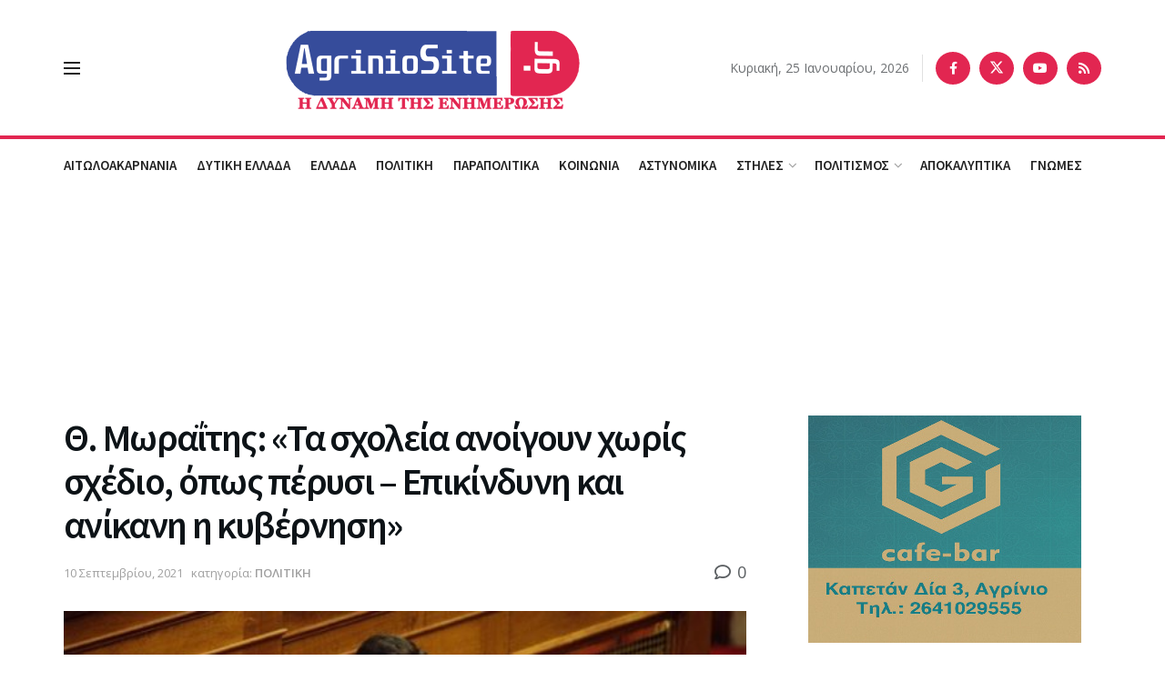

--- FILE ---
content_type: text/html; charset=UTF-8
request_url: https://www.agriniosite.gr/th-mora-tis-ta-scholeia-anoigoyn-choris-schedio-opos-perysi-epikindyni-kai-anikani-i-kyvernisi/
body_size: 42633
content:
<!doctype html>
<!--[if lt IE 7]> <html class="no-js lt-ie9 lt-ie8 lt-ie7" lang="el"> <![endif]-->
<!--[if IE 7]>    <html class="no-js lt-ie9 lt-ie8" lang="el"> <![endif]-->
<!--[if IE 8]>    <html class="no-js lt-ie9" lang="el"> <![endif]-->
<!--[if IE 9]>    <html class="no-js lt-ie10" lang="el"> <![endif]-->
<!--[if gt IE 8]><!--> <html class="no-js" lang="el"> <!--<![endif]-->
<head>
    <meta http-equiv="Content-Type" content="text/html; charset=UTF-8" />
    <meta name='viewport' content='width=device-width, initial-scale=1, user-scalable=yes' />
    <link rel="profile" href="http://gmpg.org/xfn/11" />
    <link rel="pingback" href="https://www.agriniosite.gr/xmlrpc.php" />
    <meta name='robots' content='index, follow, max-image-preview:large, max-snippet:-1, max-video-preview:-1' />
	<style>img:is([sizes="auto" i], [sizes^="auto," i]) { contain-intrinsic-size: 3000px 1500px }</style>
				<script type="text/javascript">
			  var jnews_ajax_url = '/?ajax-request=jnews'
			</script>
			<script type="text/javascript">;window.jnews=window.jnews||{},window.jnews.library=window.jnews.library||{},window.jnews.library=function(){"use strict";var e=this;e.win=window,e.doc=document,e.noop=function(){},e.globalBody=e.doc.getElementsByTagName("body")[0],e.globalBody=e.globalBody?e.globalBody:e.doc,e.win.jnewsDataStorage=e.win.jnewsDataStorage||{_storage:new WeakMap,put:function(e,t,n){this._storage.has(e)||this._storage.set(e,new Map),this._storage.get(e).set(t,n)},get:function(e,t){return this._storage.get(e).get(t)},has:function(e,t){return this._storage.has(e)&&this._storage.get(e).has(t)},remove:function(e,t){var n=this._storage.get(e).delete(t);return 0===!this._storage.get(e).size&&this._storage.delete(e),n}},e.windowWidth=function(){return e.win.innerWidth||e.docEl.clientWidth||e.globalBody.clientWidth},e.windowHeight=function(){return e.win.innerHeight||e.docEl.clientHeight||e.globalBody.clientHeight},e.requestAnimationFrame=e.win.requestAnimationFrame||e.win.webkitRequestAnimationFrame||e.win.mozRequestAnimationFrame||e.win.msRequestAnimationFrame||window.oRequestAnimationFrame||function(e){return setTimeout(e,1e3/60)},e.cancelAnimationFrame=e.win.cancelAnimationFrame||e.win.webkitCancelAnimationFrame||e.win.webkitCancelRequestAnimationFrame||e.win.mozCancelAnimationFrame||e.win.msCancelRequestAnimationFrame||e.win.oCancelRequestAnimationFrame||function(e){clearTimeout(e)},e.classListSupport="classList"in document.createElement("_"),e.hasClass=e.classListSupport?function(e,t){return e.classList.contains(t)}:function(e,t){return e.className.indexOf(t)>=0},e.addClass=e.classListSupport?function(t,n){e.hasClass(t,n)||t.classList.add(n)}:function(t,n){e.hasClass(t,n)||(t.className+=" "+n)},e.removeClass=e.classListSupport?function(t,n){e.hasClass(t,n)&&t.classList.remove(n)}:function(t,n){e.hasClass(t,n)&&(t.className=t.className.replace(n,""))},e.objKeys=function(e){var t=[];for(var n in e)Object.prototype.hasOwnProperty.call(e,n)&&t.push(n);return t},e.isObjectSame=function(e,t){var n=!0;return JSON.stringify(e)!==JSON.stringify(t)&&(n=!1),n},e.extend=function(){for(var e,t,n,o=arguments[0]||{},i=1,a=arguments.length;i<a;i++)if(null!==(e=arguments[i]))for(t in e)o!==(n=e[t])&&void 0!==n&&(o[t]=n);return o},e.dataStorage=e.win.jnewsDataStorage,e.isVisible=function(e){return 0!==e.offsetWidth&&0!==e.offsetHeight||e.getBoundingClientRect().length},e.getHeight=function(e){return e.offsetHeight||e.clientHeight||e.getBoundingClientRect().height},e.getWidth=function(e){return e.offsetWidth||e.clientWidth||e.getBoundingClientRect().width},e.supportsPassive=!1;try{var t=Object.defineProperty({},"passive",{get:function(){e.supportsPassive=!0}});"createEvent"in e.doc?e.win.addEventListener("test",null,t):"fireEvent"in e.doc&&e.win.attachEvent("test",null)}catch(e){}e.passiveOption=!!e.supportsPassive&&{passive:!0},e.setStorage=function(e,t){e="jnews-"+e;var n={expired:Math.floor(((new Date).getTime()+432e5)/1e3)};t=Object.assign(n,t);localStorage.setItem(e,JSON.stringify(t))},e.getStorage=function(e){e="jnews-"+e;var t=localStorage.getItem(e);return null!==t&&0<t.length?JSON.parse(localStorage.getItem(e)):{}},e.expiredStorage=function(){var t,n="jnews-";for(var o in localStorage)o.indexOf(n)>-1&&"undefined"!==(t=e.getStorage(o.replace(n,""))).expired&&t.expired<Math.floor((new Date).getTime()/1e3)&&localStorage.removeItem(o)},e.addEvents=function(t,n,o){for(var i in n){var a=["touchstart","touchmove"].indexOf(i)>=0&&!o&&e.passiveOption;"createEvent"in e.doc?t.addEventListener(i,n[i],a):"fireEvent"in e.doc&&t.attachEvent("on"+i,n[i])}},e.removeEvents=function(t,n){for(var o in n)"createEvent"in e.doc?t.removeEventListener(o,n[o]):"fireEvent"in e.doc&&t.detachEvent("on"+o,n[o])},e.triggerEvents=function(t,n,o){var i;o=o||{detail:null};return"createEvent"in e.doc?(!(i=e.doc.createEvent("CustomEvent")||new CustomEvent(n)).initCustomEvent||i.initCustomEvent(n,!0,!1,o),void t.dispatchEvent(i)):"fireEvent"in e.doc?((i=e.doc.createEventObject()).eventType=n,void t.fireEvent("on"+i.eventType,i)):void 0},e.getParents=function(t,n){void 0===n&&(n=e.doc);for(var o=[],i=t.parentNode,a=!1;!a;)if(i){var r=i;r.querySelectorAll(n).length?a=!0:(o.push(r),i=r.parentNode)}else o=[],a=!0;return o},e.forEach=function(e,t,n){for(var o=0,i=e.length;o<i;o++)t.call(n,e[o],o)},e.getText=function(e){return e.innerText||e.textContent},e.setText=function(e,t){var n="object"==typeof t?t.innerText||t.textContent:t;e.innerText&&(e.innerText=n),e.textContent&&(e.textContent=n)},e.httpBuildQuery=function(t){return e.objKeys(t).reduce(function t(n){var o=arguments.length>1&&void 0!==arguments[1]?arguments[1]:null;return function(i,a){var r=n[a];a=encodeURIComponent(a);var s=o?"".concat(o,"[").concat(a,"]"):a;return null==r||"function"==typeof r?(i.push("".concat(s,"=")),i):["number","boolean","string"].includes(typeof r)?(i.push("".concat(s,"=").concat(encodeURIComponent(r))),i):(i.push(e.objKeys(r).reduce(t(r,s),[]).join("&")),i)}}(t),[]).join("&")},e.get=function(t,n,o,i){return o="function"==typeof o?o:e.noop,e.ajax("GET",t,n,o,i)},e.post=function(t,n,o,i){return o="function"==typeof o?o:e.noop,e.ajax("POST",t,n,o,i)},e.ajax=function(t,n,o,i,a){var r=new XMLHttpRequest,s=n,c=e.httpBuildQuery(o);if(t=-1!=["GET","POST"].indexOf(t)?t:"GET",r.open(t,s+("GET"==t?"?"+c:""),!0),"POST"==t&&r.setRequestHeader("Content-type","application/x-www-form-urlencoded"),r.setRequestHeader("X-Requested-With","XMLHttpRequest"),r.onreadystatechange=function(){4===r.readyState&&200<=r.status&&300>r.status&&"function"==typeof i&&i.call(void 0,r.response)},void 0!==a&&!a){return{xhr:r,send:function(){r.send("POST"==t?c:null)}}}return r.send("POST"==t?c:null),{xhr:r}},e.scrollTo=function(t,n,o){function i(e,t,n){this.start=this.position(),this.change=e-this.start,this.currentTime=0,this.increment=20,this.duration=void 0===n?500:n,this.callback=t,this.finish=!1,this.animateScroll()}return Math.easeInOutQuad=function(e,t,n,o){return(e/=o/2)<1?n/2*e*e+t:-n/2*(--e*(e-2)-1)+t},i.prototype.stop=function(){this.finish=!0},i.prototype.move=function(t){e.doc.documentElement.scrollTop=t,e.globalBody.parentNode.scrollTop=t,e.globalBody.scrollTop=t},i.prototype.position=function(){return e.doc.documentElement.scrollTop||e.globalBody.parentNode.scrollTop||e.globalBody.scrollTop},i.prototype.animateScroll=function(){this.currentTime+=this.increment;var t=Math.easeInOutQuad(this.currentTime,this.start,this.change,this.duration);this.move(t),this.currentTime<this.duration&&!this.finish?e.requestAnimationFrame.call(e.win,this.animateScroll.bind(this)):this.callback&&"function"==typeof this.callback&&this.callback()},new i(t,n,o)},e.unwrap=function(t){var n,o=t;e.forEach(t,(function(e,t){n?n+=e:n=e})),o.replaceWith(n)},e.performance={start:function(e){performance.mark(e+"Start")},stop:function(e){performance.mark(e+"End"),performance.measure(e,e+"Start",e+"End")}},e.fps=function(){var t=0,n=0,o=0;!function(){var i=t=0,a=0,r=0,s=document.getElementById("fpsTable"),c=function(t){void 0===document.getElementsByTagName("body")[0]?e.requestAnimationFrame.call(e.win,(function(){c(t)})):document.getElementsByTagName("body")[0].appendChild(t)};null===s&&((s=document.createElement("div")).style.position="fixed",s.style.top="120px",s.style.left="10px",s.style.width="100px",s.style.height="20px",s.style.border="1px solid black",s.style.fontSize="11px",s.style.zIndex="100000",s.style.backgroundColor="white",s.id="fpsTable",c(s));var l=function(){o++,n=Date.now(),(a=(o/(r=(n-t)/1e3)).toPrecision(2))!=i&&(i=a,s.innerHTML=i+"fps"),1<r&&(t=n,o=0),e.requestAnimationFrame.call(e.win,l)};l()}()},e.instr=function(e,t){for(var n=0;n<t.length;n++)if(-1!==e.toLowerCase().indexOf(t[n].toLowerCase()))return!0},e.winLoad=function(t,n){function o(o){if("complete"===e.doc.readyState||"interactive"===e.doc.readyState)return!o||n?setTimeout(t,n||1):t(o),1}o()||e.addEvents(e.win,{load:o})},e.docReady=function(t,n){function o(o){if("complete"===e.doc.readyState||"interactive"===e.doc.readyState)return!o||n?setTimeout(t,n||1):t(o),1}o()||e.addEvents(e.doc,{DOMContentLoaded:o})},e.fireOnce=function(){e.docReady((function(){e.assets=e.assets||[],e.assets.length&&(e.boot(),e.load_assets())}),50)},e.boot=function(){e.length&&e.doc.querySelectorAll("style[media]").forEach((function(e){"not all"==e.getAttribute("media")&&e.removeAttribute("media")}))},e.create_js=function(t,n){var o=e.doc.createElement("script");switch(o.setAttribute("src",t),n){case"defer":o.setAttribute("defer",!0);break;case"async":o.setAttribute("async",!0);break;case"deferasync":o.setAttribute("defer",!0),o.setAttribute("async",!0)}e.globalBody.appendChild(o)},e.load_assets=function(){"object"==typeof e.assets&&e.forEach(e.assets.slice(0),(function(t,n){var o="";t.defer&&(o+="defer"),t.async&&(o+="async"),e.create_js(t.url,o);var i=e.assets.indexOf(t);i>-1&&e.assets.splice(i,1)})),e.assets=jnewsoption.au_scripts=window.jnewsads=[]},e.setCookie=function(e,t,n){var o="";if(n){var i=new Date;i.setTime(i.getTime()+24*n*60*60*1e3),o="; expires="+i.toUTCString()}document.cookie=e+"="+(t||"")+o+"; path=/"},e.getCookie=function(e){for(var t=e+"=",n=document.cookie.split(";"),o=0;o<n.length;o++){for(var i=n[o];" "==i.charAt(0);)i=i.substring(1,i.length);if(0==i.indexOf(t))return i.substring(t.length,i.length)}return null},e.eraseCookie=function(e){document.cookie=e+"=; Path=/; Expires=Thu, 01 Jan 1970 00:00:01 GMT;"},e.docReady((function(){e.globalBody=e.globalBody==e.doc?e.doc.getElementsByTagName("body")[0]:e.globalBody,e.globalBody=e.globalBody?e.globalBody:e.doc})),e.winLoad((function(){e.winLoad((function(){var t=!1;if(void 0!==window.jnewsadmin)if(void 0!==window.file_version_checker){var n=e.objKeys(window.file_version_checker);n.length?n.forEach((function(e){t||"10.0.4"===window.file_version_checker[e]||(t=!0)})):t=!0}else t=!0;t&&(window.jnewsHelper.getMessage(),window.jnewsHelper.getNotice())}),2500)}))},window.jnews.library=new window.jnews.library;</script>
	<!-- This site is optimized with the Yoast SEO plugin v26.6 - https://yoast.com/wordpress/plugins/seo/ -->
	<title>Θ. Μωραΐτης: «Τα σχολεία ανοίγουν χωρίς σχέδιο, όπως πέρυσι – Επικίνδυνη και ανίκανη η κυβέρνηση» - AgrinioSite</title>
	<link rel="canonical" href="https://www.agriniosite.gr/th-mora-tis-ta-scholeia-anoigoyn-choris-schedio-opos-perysi-epikindyni-kai-anikani-i-kyvernisi/" />
	<meta property="og:locale" content="el_GR" />
	<meta property="og:type" content="article" />
	<meta property="og:title" content="Θ. Μωραΐτης: «Τα σχολεία ανοίγουν χωρίς σχέδιο, όπως πέρυσι – Επικίνδυνη και ανίκανη η κυβέρνηση» - AgrinioSite" />
	<meta property="og:description" content="Σε δήλωση προέβη ο βουλευτής Αιτωλοακαρνανίας και Τομεάρχης Αθλητισμού του ΣΥ.ΡΙΖ.Α.- Προοδευτική Συμμαχία, Θάνος Μωραΐτης, αναφορικά με τον τρόπο ανοίγματος των σχολείων. «Τα σχολεία φέτος θα ανοίξουν όπως πέρυσι, χωρίς σχέδιο, χωρίς μείωση μαθητών ανά τμήμα, χωρίς αύξηση των διαθέσιμων χώρων διδασκαλίας, χωρίς διενέργεια αξιόπιστων τεστ στα σχολεία με ευθύνη του ΕΟΔΥ, χωρίς βελτίωση των [&hellip;]" />
	<meta property="og:url" content="https://www.agriniosite.gr/th-mora-tis-ta-scholeia-anoigoyn-choris-schedio-opos-perysi-epikindyni-kai-anikani-i-kyvernisi/" />
	<meta property="og:site_name" content="AgrinioSite" />
	<meta property="article:publisher" content="https://www.facebook.com/www.agriniosite.gr/" />
	<meta property="article:published_time" content="2021-09-10T16:29:18+00:00" />
	<meta property="og:image" content="https://www.agriniosite.gr/wp-content/uploads/2019/09/MORAITIS2-550x342.jpg" />
	<meta property="og:image:width" content="550" />
	<meta property="og:image:height" content="342" />
	<meta property="og:image:type" content="image/jpeg" />
	<meta name="author" content="theonana" />
	<meta name="twitter:card" content="summary_large_image" />
	<meta name="twitter:creator" content="@agriniosite" />
	<meta name="twitter:site" content="@agriniosite" />
	<meta name="twitter:label1" content="Συντάχθηκε από" />
	<meta name="twitter:data1" content="theonana" />
	<meta name="twitter:label2" content="Εκτιμώμενος χρόνος ανάγνωσης" />
	<meta name="twitter:data2" content="2 λεπτά" />
	<script type="application/ld+json" class="yoast-schema-graph">{"@context":"https://schema.org","@graph":[{"@type":"Article","@id":"https://www.agriniosite.gr/th-mora-tis-ta-scholeia-anoigoyn-choris-schedio-opos-perysi-epikindyni-kai-anikani-i-kyvernisi/#article","isPartOf":{"@id":"https://www.agriniosite.gr/th-mora-tis-ta-scholeia-anoigoyn-choris-schedio-opos-perysi-epikindyni-kai-anikani-i-kyvernisi/"},"author":{"name":"theonana","@id":"https://www.agriniosite.gr/#/schema/person/0a0e8a8968c232bd50be447daea1376b"},"headline":"Θ. Μωραΐτης: «Τα σχολεία ανοίγουν χωρίς σχέδιο, όπως πέρυσι – Επικίνδυνη και ανίκανη η κυβέρνηση»","datePublished":"2021-09-10T16:29:18+00:00","mainEntityOfPage":{"@id":"https://www.agriniosite.gr/th-mora-tis-ta-scholeia-anoigoyn-choris-schedio-opos-perysi-epikindyni-kai-anikani-i-kyvernisi/"},"wordCount":1,"commentCount":0,"publisher":{"@id":"https://www.agriniosite.gr/#organization"},"image":{"@id":"https://www.agriniosite.gr/th-mora-tis-ta-scholeia-anoigoyn-choris-schedio-opos-perysi-epikindyni-kai-anikani-i-kyvernisi/#primaryimage"},"thumbnailUrl":"https://www.agriniosite.gr/wp-content/uploads/2019/09/MORAITIS2-550x342.jpg","articleSection":["ΠΟΛΙΤΙΚΗ"],"inLanguage":"el","potentialAction":[{"@type":"CommentAction","name":"Comment","target":["https://www.agriniosite.gr/th-mora-tis-ta-scholeia-anoigoyn-choris-schedio-opos-perysi-epikindyni-kai-anikani-i-kyvernisi/#respond"]}]},{"@type":"WebPage","@id":"https://www.agriniosite.gr/th-mora-tis-ta-scholeia-anoigoyn-choris-schedio-opos-perysi-epikindyni-kai-anikani-i-kyvernisi/","url":"https://www.agriniosite.gr/th-mora-tis-ta-scholeia-anoigoyn-choris-schedio-opos-perysi-epikindyni-kai-anikani-i-kyvernisi/","name":"Θ. Μωραΐτης: «Τα σχολεία ανοίγουν χωρίς σχέδιο, όπως πέρυσι – Επικίνδυνη και ανίκανη η κυβέρνηση» - AgrinioSite","isPartOf":{"@id":"https://www.agriniosite.gr/#website"},"primaryImageOfPage":{"@id":"https://www.agriniosite.gr/th-mora-tis-ta-scholeia-anoigoyn-choris-schedio-opos-perysi-epikindyni-kai-anikani-i-kyvernisi/#primaryimage"},"image":{"@id":"https://www.agriniosite.gr/th-mora-tis-ta-scholeia-anoigoyn-choris-schedio-opos-perysi-epikindyni-kai-anikani-i-kyvernisi/#primaryimage"},"thumbnailUrl":"https://www.agriniosite.gr/wp-content/uploads/2019/09/MORAITIS2-550x342.jpg","datePublished":"2021-09-10T16:29:18+00:00","breadcrumb":{"@id":"https://www.agriniosite.gr/th-mora-tis-ta-scholeia-anoigoyn-choris-schedio-opos-perysi-epikindyni-kai-anikani-i-kyvernisi/#breadcrumb"},"inLanguage":"el","potentialAction":[{"@type":"ReadAction","target":["https://www.agriniosite.gr/th-mora-tis-ta-scholeia-anoigoyn-choris-schedio-opos-perysi-epikindyni-kai-anikani-i-kyvernisi/"]}]},{"@type":"ImageObject","inLanguage":"el","@id":"https://www.agriniosite.gr/th-mora-tis-ta-scholeia-anoigoyn-choris-schedio-opos-perysi-epikindyni-kai-anikani-i-kyvernisi/#primaryimage","url":"https://www.agriniosite.gr/wp-content/uploads/2019/09/MORAITIS2-550x342.jpg","contentUrl":"https://www.agriniosite.gr/wp-content/uploads/2019/09/MORAITIS2-550x342.jpg","width":550,"height":342},{"@type":"BreadcrumbList","@id":"https://www.agriniosite.gr/th-mora-tis-ta-scholeia-anoigoyn-choris-schedio-opos-perysi-epikindyni-kai-anikani-i-kyvernisi/#breadcrumb","itemListElement":[{"@type":"ListItem","position":1,"name":"Home","item":"https://www.agriniosite.gr/"},{"@type":"ListItem","position":2,"name":"Θ. Μωραΐτης: «Τα σχολεία ανοίγουν χωρίς σχέδιο, όπως πέρυσι – Επικίνδυνη και ανίκανη η κυβέρνηση»"}]},{"@type":"WebSite","@id":"https://www.agriniosite.gr/#website","url":"https://www.agriniosite.gr/","name":"AgrinioSite","description":"Ειδήσεις &amp; Ρεπορτάζ από το Αγρίνιο και την Αιτωλοακαρνανία","publisher":{"@id":"https://www.agriniosite.gr/#organization"},"alternateName":"AgrinioSite: Η δύναμη της ενημέρωσης","potentialAction":[{"@type":"SearchAction","target":{"@type":"EntryPoint","urlTemplate":"https://www.agriniosite.gr/?s={search_term_string}"},"query-input":{"@type":"PropertyValueSpecification","valueRequired":true,"valueName":"search_term_string"}}],"inLanguage":"el"},{"@type":"Organization","@id":"https://www.agriniosite.gr/#organization","name":"AgrinioSite","url":"https://www.agriniosite.gr/","logo":{"@type":"ImageObject","inLanguage":"el","@id":"https://www.agriniosite.gr/#/schema/logo/image/","url":"https://www.agriniosite.gr/wp-content/uploads/2018/07/Youtube_Big-Logo.png","contentUrl":"https://www.agriniosite.gr/wp-content/uploads/2018/07/Youtube_Big-Logo.png","width":2400,"height":494,"caption":"AgrinioSite"},"image":{"@id":"https://www.agriniosite.gr/#/schema/logo/image/"},"sameAs":["https://www.facebook.com/www.agriniosite.gr/","https://x.com/agriniosite","https://www.youtube.com/channel/UCI1IeucKlHarVLEDkRNlzzA?reload=9"]},{"@type":"Person","@id":"https://www.agriniosite.gr/#/schema/person/0a0e8a8968c232bd50be447daea1376b","name":"theonana","image":{"@type":"ImageObject","inLanguage":"el","@id":"https://www.agriniosite.gr/#/schema/person/image/","url":"https://secure.gravatar.com/avatar/860ff6aee9194a863cb0afa3ee1bc22ea67953a526dffdd0945cdfab474abec8?s=96&d=mm&r=g","contentUrl":"https://secure.gravatar.com/avatar/860ff6aee9194a863cb0afa3ee1bc22ea67953a526dffdd0945cdfab474abec8?s=96&d=mm&r=g","caption":"theonana"},"url":"https://www.agriniosite.gr/author/theonana/"}]}</script>
	<!-- / Yoast SEO plugin. -->


<link rel='dns-prefetch' href='//fonts.googleapis.com' />
<link rel='preconnect' href='https://fonts.gstatic.com' />
<link rel="alternate" type="application/rss+xml" title="Ροή RSS &raquo; AgrinioSite" href="https://www.agriniosite.gr/feed/" />
<link rel="alternate" type="application/rss+xml" title="Ροή Σχολίων &raquo; AgrinioSite" href="https://www.agriniosite.gr/comments/feed/" />
<link rel="alternate" type="application/rss+xml" title="Ροή Σχολίων AgrinioSite &raquo; Θ. Μωραΐτης: «Τα σχολεία ανοίγουν χωρίς σχέδιο, όπως πέρυσι – Επικίνδυνη και ανίκανη η κυβέρνηση»" href="https://www.agriniosite.gr/th-mora-tis-ta-scholeia-anoigoyn-choris-schedio-opos-perysi-epikindyni-kai-anikani-i-kyvernisi/feed/" />
		<style>
			.lazyload,
			.lazyloading {
				max-width: 100%;
			}
		</style>
		<script type="text/javascript">
/* <![CDATA[ */
window._wpemojiSettings = {"baseUrl":"https:\/\/s.w.org\/images\/core\/emoji\/16.0.1\/72x72\/","ext":".png","svgUrl":"https:\/\/s.w.org\/images\/core\/emoji\/16.0.1\/svg\/","svgExt":".svg","source":{"concatemoji":"https:\/\/www.agriniosite.gr\/wp-includes\/js\/wp-emoji-release.min.js?ver=6.8.3"}};
/*! This file is auto-generated */
!function(s,n){var o,i,e;function c(e){try{var t={supportTests:e,timestamp:(new Date).valueOf()};sessionStorage.setItem(o,JSON.stringify(t))}catch(e){}}function p(e,t,n){e.clearRect(0,0,e.canvas.width,e.canvas.height),e.fillText(t,0,0);var t=new Uint32Array(e.getImageData(0,0,e.canvas.width,e.canvas.height).data),a=(e.clearRect(0,0,e.canvas.width,e.canvas.height),e.fillText(n,0,0),new Uint32Array(e.getImageData(0,0,e.canvas.width,e.canvas.height).data));return t.every(function(e,t){return e===a[t]})}function u(e,t){e.clearRect(0,0,e.canvas.width,e.canvas.height),e.fillText(t,0,0);for(var n=e.getImageData(16,16,1,1),a=0;a<n.data.length;a++)if(0!==n.data[a])return!1;return!0}function f(e,t,n,a){switch(t){case"flag":return n(e,"\ud83c\udff3\ufe0f\u200d\u26a7\ufe0f","\ud83c\udff3\ufe0f\u200b\u26a7\ufe0f")?!1:!n(e,"\ud83c\udde8\ud83c\uddf6","\ud83c\udde8\u200b\ud83c\uddf6")&&!n(e,"\ud83c\udff4\udb40\udc67\udb40\udc62\udb40\udc65\udb40\udc6e\udb40\udc67\udb40\udc7f","\ud83c\udff4\u200b\udb40\udc67\u200b\udb40\udc62\u200b\udb40\udc65\u200b\udb40\udc6e\u200b\udb40\udc67\u200b\udb40\udc7f");case"emoji":return!a(e,"\ud83e\udedf")}return!1}function g(e,t,n,a){var r="undefined"!=typeof WorkerGlobalScope&&self instanceof WorkerGlobalScope?new OffscreenCanvas(300,150):s.createElement("canvas"),o=r.getContext("2d",{willReadFrequently:!0}),i=(o.textBaseline="top",o.font="600 32px Arial",{});return e.forEach(function(e){i[e]=t(o,e,n,a)}),i}function t(e){var t=s.createElement("script");t.src=e,t.defer=!0,s.head.appendChild(t)}"undefined"!=typeof Promise&&(o="wpEmojiSettingsSupports",i=["flag","emoji"],n.supports={everything:!0,everythingExceptFlag:!0},e=new Promise(function(e){s.addEventListener("DOMContentLoaded",e,{once:!0})}),new Promise(function(t){var n=function(){try{var e=JSON.parse(sessionStorage.getItem(o));if("object"==typeof e&&"number"==typeof e.timestamp&&(new Date).valueOf()<e.timestamp+604800&&"object"==typeof e.supportTests)return e.supportTests}catch(e){}return null}();if(!n){if("undefined"!=typeof Worker&&"undefined"!=typeof OffscreenCanvas&&"undefined"!=typeof URL&&URL.createObjectURL&&"undefined"!=typeof Blob)try{var e="postMessage("+g.toString()+"("+[JSON.stringify(i),f.toString(),p.toString(),u.toString()].join(",")+"));",a=new Blob([e],{type:"text/javascript"}),r=new Worker(URL.createObjectURL(a),{name:"wpTestEmojiSupports"});return void(r.onmessage=function(e){c(n=e.data),r.terminate(),t(n)})}catch(e){}c(n=g(i,f,p,u))}t(n)}).then(function(e){for(var t in e)n.supports[t]=e[t],n.supports.everything=n.supports.everything&&n.supports[t],"flag"!==t&&(n.supports.everythingExceptFlag=n.supports.everythingExceptFlag&&n.supports[t]);n.supports.everythingExceptFlag=n.supports.everythingExceptFlag&&!n.supports.flag,n.DOMReady=!1,n.readyCallback=function(){n.DOMReady=!0}}).then(function(){return e}).then(function(){var e;n.supports.everything||(n.readyCallback(),(e=n.source||{}).concatemoji?t(e.concatemoji):e.wpemoji&&e.twemoji&&(t(e.twemoji),t(e.wpemoji)))}))}((window,document),window._wpemojiSettings);
/* ]]> */
</script>

<style id='wp-emoji-styles-inline-css' type='text/css'>

	img.wp-smiley, img.emoji {
		display: inline !important;
		border: none !important;
		box-shadow: none !important;
		height: 1em !important;
		width: 1em !important;
		margin: 0 0.07em !important;
		vertical-align: -0.1em !important;
		background: none !important;
		padding: 0 !important;
	}
</style>
<link rel='stylesheet' id='wp-block-library-css' href='https://www.agriniosite.gr/wp-includes/css/dist/block-library/style.min.css?ver=6.8.3' type='text/css' media='all' />
<style id='classic-theme-styles-inline-css' type='text/css'>
/*! This file is auto-generated */
.wp-block-button__link{color:#fff;background-color:#32373c;border-radius:9999px;box-shadow:none;text-decoration:none;padding:calc(.667em + 2px) calc(1.333em + 2px);font-size:1.125em}.wp-block-file__button{background:#32373c;color:#fff;text-decoration:none}
</style>
<style id='global-styles-inline-css' type='text/css'>
:root{--wp--preset--aspect-ratio--square: 1;--wp--preset--aspect-ratio--4-3: 4/3;--wp--preset--aspect-ratio--3-4: 3/4;--wp--preset--aspect-ratio--3-2: 3/2;--wp--preset--aspect-ratio--2-3: 2/3;--wp--preset--aspect-ratio--16-9: 16/9;--wp--preset--aspect-ratio--9-16: 9/16;--wp--preset--color--black: #000000;--wp--preset--color--cyan-bluish-gray: #abb8c3;--wp--preset--color--white: #ffffff;--wp--preset--color--pale-pink: #f78da7;--wp--preset--color--vivid-red: #cf2e2e;--wp--preset--color--luminous-vivid-orange: #ff6900;--wp--preset--color--luminous-vivid-amber: #fcb900;--wp--preset--color--light-green-cyan: #7bdcb5;--wp--preset--color--vivid-green-cyan: #00d084;--wp--preset--color--pale-cyan-blue: #8ed1fc;--wp--preset--color--vivid-cyan-blue: #0693e3;--wp--preset--color--vivid-purple: #9b51e0;--wp--preset--gradient--vivid-cyan-blue-to-vivid-purple: linear-gradient(135deg,rgba(6,147,227,1) 0%,rgb(155,81,224) 100%);--wp--preset--gradient--light-green-cyan-to-vivid-green-cyan: linear-gradient(135deg,rgb(122,220,180) 0%,rgb(0,208,130) 100%);--wp--preset--gradient--luminous-vivid-amber-to-luminous-vivid-orange: linear-gradient(135deg,rgba(252,185,0,1) 0%,rgba(255,105,0,1) 100%);--wp--preset--gradient--luminous-vivid-orange-to-vivid-red: linear-gradient(135deg,rgba(255,105,0,1) 0%,rgb(207,46,46) 100%);--wp--preset--gradient--very-light-gray-to-cyan-bluish-gray: linear-gradient(135deg,rgb(238,238,238) 0%,rgb(169,184,195) 100%);--wp--preset--gradient--cool-to-warm-spectrum: linear-gradient(135deg,rgb(74,234,220) 0%,rgb(151,120,209) 20%,rgb(207,42,186) 40%,rgb(238,44,130) 60%,rgb(251,105,98) 80%,rgb(254,248,76) 100%);--wp--preset--gradient--blush-light-purple: linear-gradient(135deg,rgb(255,206,236) 0%,rgb(152,150,240) 100%);--wp--preset--gradient--blush-bordeaux: linear-gradient(135deg,rgb(254,205,165) 0%,rgb(254,45,45) 50%,rgb(107,0,62) 100%);--wp--preset--gradient--luminous-dusk: linear-gradient(135deg,rgb(255,203,112) 0%,rgb(199,81,192) 50%,rgb(65,88,208) 100%);--wp--preset--gradient--pale-ocean: linear-gradient(135deg,rgb(255,245,203) 0%,rgb(182,227,212) 50%,rgb(51,167,181) 100%);--wp--preset--gradient--electric-grass: linear-gradient(135deg,rgb(202,248,128) 0%,rgb(113,206,126) 100%);--wp--preset--gradient--midnight: linear-gradient(135deg,rgb(2,3,129) 0%,rgb(40,116,252) 100%);--wp--preset--font-size--small: 13px;--wp--preset--font-size--medium: 20px;--wp--preset--font-size--large: 36px;--wp--preset--font-size--x-large: 42px;--wp--preset--spacing--20: 0.44rem;--wp--preset--spacing--30: 0.67rem;--wp--preset--spacing--40: 1rem;--wp--preset--spacing--50: 1.5rem;--wp--preset--spacing--60: 2.25rem;--wp--preset--spacing--70: 3.38rem;--wp--preset--spacing--80: 5.06rem;--wp--preset--shadow--natural: 6px 6px 9px rgba(0, 0, 0, 0.2);--wp--preset--shadow--deep: 12px 12px 50px rgba(0, 0, 0, 0.4);--wp--preset--shadow--sharp: 6px 6px 0px rgba(0, 0, 0, 0.2);--wp--preset--shadow--outlined: 6px 6px 0px -3px rgba(255, 255, 255, 1), 6px 6px rgba(0, 0, 0, 1);--wp--preset--shadow--crisp: 6px 6px 0px rgba(0, 0, 0, 1);}:where(.is-layout-flex){gap: 0.5em;}:where(.is-layout-grid){gap: 0.5em;}body .is-layout-flex{display: flex;}.is-layout-flex{flex-wrap: wrap;align-items: center;}.is-layout-flex > :is(*, div){margin: 0;}body .is-layout-grid{display: grid;}.is-layout-grid > :is(*, div){margin: 0;}:where(.wp-block-columns.is-layout-flex){gap: 2em;}:where(.wp-block-columns.is-layout-grid){gap: 2em;}:where(.wp-block-post-template.is-layout-flex){gap: 1.25em;}:where(.wp-block-post-template.is-layout-grid){gap: 1.25em;}.has-black-color{color: var(--wp--preset--color--black) !important;}.has-cyan-bluish-gray-color{color: var(--wp--preset--color--cyan-bluish-gray) !important;}.has-white-color{color: var(--wp--preset--color--white) !important;}.has-pale-pink-color{color: var(--wp--preset--color--pale-pink) !important;}.has-vivid-red-color{color: var(--wp--preset--color--vivid-red) !important;}.has-luminous-vivid-orange-color{color: var(--wp--preset--color--luminous-vivid-orange) !important;}.has-luminous-vivid-amber-color{color: var(--wp--preset--color--luminous-vivid-amber) !important;}.has-light-green-cyan-color{color: var(--wp--preset--color--light-green-cyan) !important;}.has-vivid-green-cyan-color{color: var(--wp--preset--color--vivid-green-cyan) !important;}.has-pale-cyan-blue-color{color: var(--wp--preset--color--pale-cyan-blue) !important;}.has-vivid-cyan-blue-color{color: var(--wp--preset--color--vivid-cyan-blue) !important;}.has-vivid-purple-color{color: var(--wp--preset--color--vivid-purple) !important;}.has-black-background-color{background-color: var(--wp--preset--color--black) !important;}.has-cyan-bluish-gray-background-color{background-color: var(--wp--preset--color--cyan-bluish-gray) !important;}.has-white-background-color{background-color: var(--wp--preset--color--white) !important;}.has-pale-pink-background-color{background-color: var(--wp--preset--color--pale-pink) !important;}.has-vivid-red-background-color{background-color: var(--wp--preset--color--vivid-red) !important;}.has-luminous-vivid-orange-background-color{background-color: var(--wp--preset--color--luminous-vivid-orange) !important;}.has-luminous-vivid-amber-background-color{background-color: var(--wp--preset--color--luminous-vivid-amber) !important;}.has-light-green-cyan-background-color{background-color: var(--wp--preset--color--light-green-cyan) !important;}.has-vivid-green-cyan-background-color{background-color: var(--wp--preset--color--vivid-green-cyan) !important;}.has-pale-cyan-blue-background-color{background-color: var(--wp--preset--color--pale-cyan-blue) !important;}.has-vivid-cyan-blue-background-color{background-color: var(--wp--preset--color--vivid-cyan-blue) !important;}.has-vivid-purple-background-color{background-color: var(--wp--preset--color--vivid-purple) !important;}.has-black-border-color{border-color: var(--wp--preset--color--black) !important;}.has-cyan-bluish-gray-border-color{border-color: var(--wp--preset--color--cyan-bluish-gray) !important;}.has-white-border-color{border-color: var(--wp--preset--color--white) !important;}.has-pale-pink-border-color{border-color: var(--wp--preset--color--pale-pink) !important;}.has-vivid-red-border-color{border-color: var(--wp--preset--color--vivid-red) !important;}.has-luminous-vivid-orange-border-color{border-color: var(--wp--preset--color--luminous-vivid-orange) !important;}.has-luminous-vivid-amber-border-color{border-color: var(--wp--preset--color--luminous-vivid-amber) !important;}.has-light-green-cyan-border-color{border-color: var(--wp--preset--color--light-green-cyan) !important;}.has-vivid-green-cyan-border-color{border-color: var(--wp--preset--color--vivid-green-cyan) !important;}.has-pale-cyan-blue-border-color{border-color: var(--wp--preset--color--pale-cyan-blue) !important;}.has-vivid-cyan-blue-border-color{border-color: var(--wp--preset--color--vivid-cyan-blue) !important;}.has-vivid-purple-border-color{border-color: var(--wp--preset--color--vivid-purple) !important;}.has-vivid-cyan-blue-to-vivid-purple-gradient-background{background: var(--wp--preset--gradient--vivid-cyan-blue-to-vivid-purple) !important;}.has-light-green-cyan-to-vivid-green-cyan-gradient-background{background: var(--wp--preset--gradient--light-green-cyan-to-vivid-green-cyan) !important;}.has-luminous-vivid-amber-to-luminous-vivid-orange-gradient-background{background: var(--wp--preset--gradient--luminous-vivid-amber-to-luminous-vivid-orange) !important;}.has-luminous-vivid-orange-to-vivid-red-gradient-background{background: var(--wp--preset--gradient--luminous-vivid-orange-to-vivid-red) !important;}.has-very-light-gray-to-cyan-bluish-gray-gradient-background{background: var(--wp--preset--gradient--very-light-gray-to-cyan-bluish-gray) !important;}.has-cool-to-warm-spectrum-gradient-background{background: var(--wp--preset--gradient--cool-to-warm-spectrum) !important;}.has-blush-light-purple-gradient-background{background: var(--wp--preset--gradient--blush-light-purple) !important;}.has-blush-bordeaux-gradient-background{background: var(--wp--preset--gradient--blush-bordeaux) !important;}.has-luminous-dusk-gradient-background{background: var(--wp--preset--gradient--luminous-dusk) !important;}.has-pale-ocean-gradient-background{background: var(--wp--preset--gradient--pale-ocean) !important;}.has-electric-grass-gradient-background{background: var(--wp--preset--gradient--electric-grass) !important;}.has-midnight-gradient-background{background: var(--wp--preset--gradient--midnight) !important;}.has-small-font-size{font-size: var(--wp--preset--font-size--small) !important;}.has-medium-font-size{font-size: var(--wp--preset--font-size--medium) !important;}.has-large-font-size{font-size: var(--wp--preset--font-size--large) !important;}.has-x-large-font-size{font-size: var(--wp--preset--font-size--x-large) !important;}
:where(.wp-block-post-template.is-layout-flex){gap: 1.25em;}:where(.wp-block-post-template.is-layout-grid){gap: 1.25em;}
:where(.wp-block-columns.is-layout-flex){gap: 2em;}:where(.wp-block-columns.is-layout-grid){gap: 2em;}
:root :where(.wp-block-pullquote){font-size: 1.5em;line-height: 1.6;}
</style>
<link rel='stylesheet' id='contact-form-7-css' href='https://www.agriniosite.gr/wp-content/plugins/contact-form-7/includes/css/styles.css?ver=6.1.4' type='text/css' media='all' />
<link rel='stylesheet' id='jnews-parent-style-css' href='https://www.agriniosite.gr/wp-content/themes/jnews/style.css?ver=6.8.3' type='text/css' media='all' />
<link rel='stylesheet' id='elementor-frontend-css' href='https://www.agriniosite.gr/wp-content/plugins/elementor/assets/css/frontend.min.css?ver=3.33.4' type='text/css' media='all' />
<link rel='stylesheet' id='jeg_customizer_font-css' href='//fonts.googleapis.com/css?family=Open+Sans%3Aregular%2C600%7CSource+Sans+Pro%3A600%2C600%2Cregular&#038;display=swap&#038;ver=1.3.0' type='text/css' media='all' />
<link rel='stylesheet' id='mediaelement-css' href='https://www.agriniosite.gr/wp-includes/js/mediaelement/mediaelementplayer-legacy.min.css?ver=4.2.17' type='text/css' media='all' />
<link rel='stylesheet' id='wp-mediaelement-css' href='https://www.agriniosite.gr/wp-includes/js/mediaelement/wp-mediaelement.min.css?ver=6.8.3' type='text/css' media='all' />
<link rel='stylesheet' id='font-awesome-css' href='https://www.agriniosite.gr/wp-content/plugins/elementor/assets/lib/font-awesome/css/font-awesome.min.css?ver=4.7.0' type='text/css' media='all' />
<link rel='stylesheet' id='jnews-icon-css' href='https://www.agriniosite.gr/wp-content/themes/jnews/assets/fonts/jegicon/jegicon.css?ver=1.0.0' type='text/css' media='all' />
<link rel='stylesheet' id='jscrollpane-css' href='https://www.agriniosite.gr/wp-content/themes/jnews/assets/css/jquery.jscrollpane.css?ver=1.0.0' type='text/css' media='all' />
<link rel='stylesheet' id='oknav-css' href='https://www.agriniosite.gr/wp-content/themes/jnews/assets/css/okayNav.css?ver=1.0.0' type='text/css' media='all' />
<link rel='stylesheet' id='magnific-popup-css' href='https://www.agriniosite.gr/wp-content/themes/jnews/assets/css/magnific-popup.css?ver=1.0.0' type='text/css' media='all' />
<link rel='stylesheet' id='chosen-css' href='https://www.agriniosite.gr/wp-content/themes/jnews/assets/css/chosen/chosen.css?ver=1.0.0' type='text/css' media='all' />
<link rel='stylesheet' id='jnews-main-css' href='https://www.agriniosite.gr/wp-content/themes/jnews/assets/css/main.css?ver=1.0.0' type='text/css' media='all' />
<link rel='stylesheet' id='jnews-pages-css' href='https://www.agriniosite.gr/wp-content/themes/jnews/assets/css/pages.css?ver=1.0.0' type='text/css' media='all' />
<link rel='stylesheet' id='jnews-single-css' href='https://www.agriniosite.gr/wp-content/themes/jnews/assets/css/single.css?ver=1.0.0' type='text/css' media='all' />
<link rel='stylesheet' id='jnews-responsive-css' href='https://www.agriniosite.gr/wp-content/themes/jnews/assets/css/responsive.css?ver=1.0.0' type='text/css' media='all' />
<link rel='stylesheet' id='jnews-pb-temp-css' href='https://www.agriniosite.gr/wp-content/themes/jnews/assets/css/pb-temp.css?ver=1.0.0' type='text/css' media='all' />
<link rel='stylesheet' id='jnews-elementor-css' href='https://www.agriniosite.gr/wp-content/themes/jnews/assets/css/elementor-frontend.css?ver=1.0.0' type='text/css' media='all' />
<link rel='stylesheet' id='jnews-style-css' href='https://www.agriniosite.gr/wp-content/themes/jnews-child/style.css?ver=1.0.0' type='text/css' media='all' />
<link rel='stylesheet' id='jnews-darkmode-css' href='https://www.agriniosite.gr/wp-content/themes/jnews/assets/css/darkmode.css?ver=1.0.0' type='text/css' media='all' />
<link rel='stylesheet' id='jnews-select-share-css' href='https://www.agriniosite.gr/wp-content/plugins/jnews-social-share/assets/css/plugin.css' type='text/css' media='all' />
<script type="text/javascript" src="https://www.agriniosite.gr/wp-includes/js/jquery/jquery.min.js?ver=3.7.1" id="jquery-core-js"></script>
<script type="text/javascript" src="https://www.agriniosite.gr/wp-includes/js/jquery/jquery-migrate.min.js?ver=3.4.1" id="jquery-migrate-js"></script>
<script type="text/javascript" src="//www.agriniosite.gr/wp-content/uploads/jnews/gtag/gtag.js?ver=1769331776" id="jnews-google-tag-manager-js" defer></script>
<script type="text/javascript" id="jnews-google-tag-manager-js-after">
/* <![CDATA[ */
				window.addEventListener('DOMContentLoaded', function() {
					(function() {
						window.dataLayer = window.dataLayer || [];
						function gtag(){dataLayer.push(arguments);}
						gtag('js', new Date());
						gtag('config', 'G-ZLPSYTSVGD');
					})();
				});
				
/* ]]> */
</script>
<link rel="https://api.w.org/" href="https://www.agriniosite.gr/wp-json/" /><link rel="alternate" title="JSON" type="application/json" href="https://www.agriniosite.gr/wp-json/wp/v2/posts/207722" /><link rel="EditURI" type="application/rsd+xml" title="RSD" href="https://www.agriniosite.gr/xmlrpc.php?rsd" />
<meta name="generator" content="WordPress 6.8.3" />
<link rel='shortlink' href='https://www.agriniosite.gr/?p=207722' />
<link rel="alternate" title="oEmbed (JSON)" type="application/json+oembed" href="https://www.agriniosite.gr/wp-json/oembed/1.0/embed?url=https%3A%2F%2Fwww.agriniosite.gr%2Fth-mora-tis-ta-scholeia-anoigoyn-choris-schedio-opos-perysi-epikindyni-kai-anikani-i-kyvernisi%2F" />
<link rel="alternate" title="oEmbed (XML)" type="text/xml+oembed" href="https://www.agriniosite.gr/wp-json/oembed/1.0/embed?url=https%3A%2F%2Fwww.agriniosite.gr%2Fth-mora-tis-ta-scholeia-anoigoyn-choris-schedio-opos-perysi-epikindyni-kai-anikani-i-kyvernisi%2F&#038;format=xml" />
  <script src="https://cdn.onesignal.com/sdks/web/v16/OneSignalSDK.page.js" defer></script>
  <script>
          window.OneSignalDeferred = window.OneSignalDeferred || [];
          OneSignalDeferred.push(async function(OneSignal) {
            await OneSignal.init({
              appId: "",
              serviceWorkerOverrideForTypical: true,
              path: "https://www.agriniosite.gr/wp-content/plugins/onesignal-free-web-push-notifications/sdk_files/",
              serviceWorkerParam: { scope: "/wp-content/plugins/onesignal-free-web-push-notifications/sdk_files/push/onesignal/" },
              serviceWorkerPath: "OneSignalSDKWorker.js",
            });
          });

          // Unregister the legacy OneSignal service worker to prevent scope conflicts
          if (navigator.serviceWorker) {
            navigator.serviceWorker.getRegistrations().then((registrations) => {
              // Iterate through all registered service workers
              registrations.forEach((registration) => {
                // Check the script URL to identify the specific service worker
                if (registration.active && registration.active.scriptURL.includes('OneSignalSDKWorker.js.php')) {
                  // Unregister the service worker
                  registration.unregister().then((success) => {
                    if (success) {
                      console.log('OneSignalSW: Successfully unregistered:', registration.active.scriptURL);
                    } else {
                      console.log('OneSignalSW: Failed to unregister:', registration.active.scriptURL);
                    }
                  });
                }
              });
            }).catch((error) => {
              console.error('Error fetching service worker registrations:', error);
            });
        }
        </script>
		<script>
			document.documentElement.className = document.documentElement.className.replace('no-js', 'js');
		</script>
				<style>
			.no-js img.lazyload {
				display: none;
			}

			figure.wp-block-image img.lazyloading {
				min-width: 150px;
			}

			.lazyload,
			.lazyloading {
				--smush-placeholder-width: 100px;
				--smush-placeholder-aspect-ratio: 1/1;
				width: var(--smush-image-width, var(--smush-placeholder-width)) !important;
				aspect-ratio: var(--smush-image-aspect-ratio, var(--smush-placeholder-aspect-ratio)) !important;
			}

						.lazyload, .lazyloading {
				opacity: 0;
			}

			.lazyloaded {
				opacity: 1;
				transition: opacity 400ms;
				transition-delay: 0ms;
			}

					</style>
		<meta name="generator" content="Elementor 3.33.4; features: additional_custom_breakpoints; settings: css_print_method-external, google_font-enabled, font_display-auto">
			<style>
				.e-con.e-parent:nth-of-type(n+4):not(.e-lazyloaded):not(.e-no-lazyload),
				.e-con.e-parent:nth-of-type(n+4):not(.e-lazyloaded):not(.e-no-lazyload) * {
					background-image: none !important;
				}
				@media screen and (max-height: 1024px) {
					.e-con.e-parent:nth-of-type(n+3):not(.e-lazyloaded):not(.e-no-lazyload),
					.e-con.e-parent:nth-of-type(n+3):not(.e-lazyloaded):not(.e-no-lazyload) * {
						background-image: none !important;
					}
				}
				@media screen and (max-height: 640px) {
					.e-con.e-parent:nth-of-type(n+2):not(.e-lazyloaded):not(.e-no-lazyload),
					.e-con.e-parent:nth-of-type(n+2):not(.e-lazyloaded):not(.e-no-lazyload) * {
						background-image: none !important;
					}
				}
			</style>
			<script type='application/ld+json'>{"@context":"http:\/\/schema.org","@type":"Organization","@id":"https:\/\/www.agriniosite.gr\/#organization","url":"https:\/\/www.agriniosite.gr\/","name":"","logo":{"@type":"ImageObject","url":""},"sameAs":["https:\/\/www.facebook.com\/www.agriniosite.gr","twitter.com\/agriniosite","https:\/\/www.youtube.com\/channel\/UCI1IeucKlHarVLEDkRNlzzA","https:\/\/www.agriniosite.gr\/feed\/"]}</script>
<script type='application/ld+json'>{"@context":"http:\/\/schema.org","@type":"WebSite","@id":"https:\/\/www.agriniosite.gr\/#website","url":"https:\/\/www.agriniosite.gr\/","name":"","potentialAction":{"@type":"SearchAction","target":"https:\/\/www.agriniosite.gr\/?s={search_term_string}","query-input":"required name=search_term_string"}}</script>
<link rel="icon" href="https://www.agriniosite.gr/wp-content/uploads/2019/02/cropped-fav-icon-agriniosite-1-32x32.png" sizes="32x32" />
<link rel="icon" href="https://www.agriniosite.gr/wp-content/uploads/2019/02/cropped-fav-icon-agriniosite-1-192x192.png" sizes="192x192" />
<link rel="apple-touch-icon" href="https://www.agriniosite.gr/wp-content/uploads/2019/02/cropped-fav-icon-agriniosite-1-180x180.png" />
<meta name="msapplication-TileImage" content="https://www.agriniosite.gr/wp-content/uploads/2019/02/cropped-fav-icon-agriniosite-1-270x270.png" />
		<style type="text/css" id="wp-custom-css">
			.grecaptcha-badge { 
    visibility: hidden !important;
}		</style>
				
<!-- Google Adsense -->
	<script async src="https://pagead2.googlesyndication.com/pagead/js/adsbygoogle.js?client=ca-pub-1906544389998712"
     crossorigin="anonymous"></script>
<!-- END Google Adsense-->
	
<!-- Google tag (gtag.js) GA4-->
<script async src="https://www.googletagmanager.com/gtag/js?id=G-ZLPSYTSVGD"></script>
<script>
  window.dataLayer = window.dataLayer || [];
  function gtag(){dataLayer.push(arguments);}
  gtag('js', new Date());

  gtag('config', 'G-ZLPSYTSVGD');
</script>
<!-- END Google tag (gtag.js) GA4-->
	
<!-- Google Tag Manager (noscript) -->
<noscript><iframe data-src="https://www.googletagmanager.com/ns.html?id=GTM-ML4KBZB"
height="0" width="0" style="display:none;visibility:hidden" src="[data-uri]" class="lazyload" data-load-mode="1"></iframe></noscript>
<!-- End Google Tag Manager (noscript) -->
	
<!-- Google Tag Manager -->
<script>(function(w,d,s,l,i){w[l]=w[l]||[];w[l].push({'gtm.start':
new Date().getTime(),event:'gtm.js'});var f=d.getElementsByTagName(s)[0],
j=d.createElement(s),dl=l!='dataLayer'?'&l='+l:'';j.async=true;j.src=
'https://www.googletagmanager.com/gtm.js?id='+i+dl;f.parentNode.insertBefore(j,f);
})(window,document,'script','dataLayer','GTM-ML4KBZB');</script>
<!-- End Google Tag Manager -->	

<!-- TheMoneytizer -->
<div id="125718-47"><script src="//ads.themoneytizer.com/s/gen.js?type=47"></script><script src="//ads.themoneytizer.com/s/requestform.js?siteId=125718&formatId=47"></script></div>
<!-- End of TheMoneytizer -->

<!-- InMobi Choice. Consent Manager Tag v3.0 (for TCF 2.2) -->
<script type="text/javascript" async=true>
(function() {
  var host = "www.themoneytizer.com";
  var element = document.createElement('script');
  var firstScript = document.getElementsByTagName('script')[0];
  var url = 'https://cmp.inmobi.com'
    .concat('/choice/', '6Fv0cGNfc_bw8', '/', host, '/choice.js?tag_version=V3');
  var uspTries = 0;
  var uspTriesLimit = 3;
  element.async = true;
  element.type = 'text/javascript';
  element.src = url;

  firstScript.parentNode.insertBefore(element, firstScript);

  function makeStub() {
    var TCF_LOCATOR_NAME = '__tcfapiLocator';
    var queue = [];
    var win = window;
    var cmpFrame;

    function addFrame() {
      var doc = win.document;
      var otherCMP = !!(win.frames[TCF_LOCATOR_NAME]);

      if (!otherCMP) {
        if (doc.body) {
          var iframe = doc.createElement('iframe');

          iframe.style.cssText = 'display:none';
          iframe.name = TCF_LOCATOR_NAME;
          doc.body.appendChild(iframe);
        } else {
          setTimeout(addFrame, 5);
        }
      }
      return !otherCMP;
    }

    function tcfAPIHandler() {
      var gdprApplies;
      var args = arguments;

      if (!args.length) {
        return queue;
      } else if (args[0] === 'setGdprApplies') {
        if (
          args.length > 3 &&
          args[2] === 2 &&
          typeof args[3] === 'boolean'
        ) {
          gdprApplies = args[3];
          if (typeof args[2] === 'function') {
            args[2]('set', true);
          }
        }
      } else if (args[0] === 'ping') {
        var retr = {
          gdprApplies: gdprApplies,
          cmpLoaded: false,
          cmpStatus: 'stub'
        };

        if (typeof args[2] === 'function') {
          args[2](retr);
        }
      } else {
        if(args[0] === 'init' && typeof args[3] === 'object') {
          args[3] = Object.assign(args[3], { tag_version: 'V3' });
        }
        queue.push(args);
      }
    }

    function postMessageEventHandler(event) {
      var msgIsString = typeof event.data === 'string';
      var json = {};

      try {
        if (msgIsString) {
          json = JSON.parse(event.data);
        } else {
          json = event.data;
        }
      } catch (ignore) {}

      var payload = json.__tcfapiCall;

      if (payload) {
        window.__tcfapi(
          payload.command,
          payload.version,
          function(retValue, success) {
            var returnMsg = {
              __tcfapiReturn: {
                returnValue: retValue,
                success: success,
                callId: payload.callId
              }
            };
            if (msgIsString) {
              returnMsg = JSON.stringify(returnMsg);
            }
            if (event && event.source && event.source.postMessage) {
              event.source.postMessage(returnMsg, '*');
            }
          },
          payload.parameter
        );
      }
    }

    while (win) {
      try {
        if (win.frames[TCF_LOCATOR_NAME]) {
          cmpFrame = win;
          break;
        }
      } catch (ignore) {}

      if (win === window.top) {
        break;
      }
      win = win.parent;
    }
    if (!cmpFrame) {
      addFrame();
      win.__tcfapi = tcfAPIHandler;
      win.addEventListener('message', postMessageEventHandler, false);
    }
  };

  makeStub();

  var uspStubFunction = function() {
    var arg = arguments;
    if (typeof window.__uspapi !== uspStubFunction) {
      setTimeout(function() {
        if (typeof window.__uspapi !== 'undefined') {
          window.__uspapi.apply(window.__uspapi, arg);
        }
      }, 500);
    }
  };

  var checkIfUspIsReady = function() {
    uspTries++;
    if (window.__uspapi === uspStubFunction && uspTries < uspTriesLimit) {
      console.warn('USP is not accessible');
    } else {
      clearInterval(uspInterval);
    }
  };

  if (typeof window.__uspapi === 'undefined') {
    window.__uspapi = uspStubFunction;
    var uspInterval = setInterval(checkIfUspIsReady, 6000);
  }
})();
</script>
<!-- End InMobi Choice. Consent Manager Tag v3.0 (for TCF 2.2) -->

</head>
<body class="wp-singular post-template-default single single-post postid-207722 single-format-standard wp-embed-responsive wp-theme-jnews wp-child-theme-jnews-child jeg_toggle_light jeg_single_tpl_1 jnews jsc_normal elementor-default elementor-kit-123307">

    
    
    <div class="jeg_ad jeg_ad_top jnews_header_top_ads">
        <div class='ads-wrapper  '></div>    </div>

    <!-- The Main Wrapper
    ============================================= -->
    <div class="jeg_viewport">

        
        <div class="jeg_header_wrapper">
            <div class="jeg_header_instagram_wrapper">
    </div>

<!-- HEADER -->
<div class="jeg_header normal">
    <div class="jeg_midbar jeg_container jeg_navbar_wrapper normal">
    <div class="container">
        <div class="jeg_nav_row">
            
                <div class="jeg_nav_col jeg_nav_left jeg_nav_normal">
                    <div class="item_wrap jeg_nav_alignright">
                        <div class="jeg_nav_item jeg_nav_icon">
    <a href="#" aria-label="Show Menu" class="toggle_btn jeg_mobile_toggle">
    	<span></span><span></span><span></span>
    </a>
</div>                    </div>
                </div>

                
                <div class="jeg_nav_col jeg_nav_center jeg_nav_normal">
                    <div class="item_wrap jeg_nav_aligncenter">
                        <div class="jeg_nav_item jeg_logo jeg_desktop_logo">
			<div class="site-title">
			<a href="https://www.agriniosite.gr/" aria-label="Visit Homepage" style="padding: 5px 0px 0px 58px;">
				<img class='jeg_logo_img lazyload' data-src="https://www.agriniosite.gr/wp-content/uploads/2023/07/logo-agriniosite.png"  alt="AgrinioSite"data-light-data-src="https://www.agriniosite.gr/wp-content/uploads/2023/07/logo-agriniosite.png" data-light-srcset="https://www.agriniosite.gr/wp-content/uploads/2023/07/logo-agriniosite.png 1x,  2x" data-dark-src="" data-dark-srcset=" 1x,  2x"width="335" height="90" src="[data-uri]" style="--smush-placeholder-width: 335px; --smush-placeholder-aspect-ratio: 335/90;">			</a>
		</div>
	</div>
                    </div>
                </div>

                
                <div class="jeg_nav_col jeg_nav_right jeg_nav_normal">
                    <div class="item_wrap jeg_nav_alignleft">
                        <div class="jeg_nav_item jeg_top_date">
    Κυριακή, 25 Ιανουαρίου, 2026</div><div class="jeg_separator separator2"></div>			<div
				class="jeg_nav_item socials_widget jeg_social_icon_block circle">
				<a href="https://www.facebook.com/www.agriniosite.gr" target='_blank' rel='external noopener nofollow'  aria-label="Find us on Facebook" class="jeg_facebook"><i class="fa fa-facebook"></i> </a><a href="twitter.com/agriniosite" target='_blank' rel='external noopener nofollow'  aria-label="Find us on Twitter" class="jeg_twitter"><i class="fa fa-twitter"><span class="jeg-icon icon-twitter"><svg xmlns="http://www.w3.org/2000/svg" height="1em" viewBox="0 0 512 512"><!--! Font Awesome Free 6.4.2 by @fontawesome - https://fontawesome.com License - https://fontawesome.com/license (Commercial License) Copyright 2023 Fonticons, Inc. --><path d="M389.2 48h70.6L305.6 224.2 487 464H345L233.7 318.6 106.5 464H35.8L200.7 275.5 26.8 48H172.4L272.9 180.9 389.2 48zM364.4 421.8h39.1L151.1 88h-42L364.4 421.8z"/></svg></span></i> </a><a href="https://www.youtube.com/channel/UCI1IeucKlHarVLEDkRNlzzA" target='_blank' rel='external noopener nofollow'  aria-label="Find us on Youtube" class="jeg_youtube"><i class="fa fa-youtube-play"></i> </a><a href="https://www.agriniosite.gr/feed/" target='_blank' rel='external noopener nofollow'  aria-label="Find us on RSS" class="jeg_rss"><i class="fa fa-rss"></i> </a>			</div>
			                    </div>
                </div>

                        </div>
    </div>
</div><div class="jeg_bottombar jeg_navbar jeg_container jeg_navbar_wrapper  jeg_navbar_normal">
    <div class="container">
        <div class="jeg_nav_row">
            
                <div class="jeg_nav_col jeg_nav_left jeg_nav_grow">
                    <div class="item_wrap jeg_nav_alignleft">
                        <div class="jeg_nav_item jeg_main_menu_wrapper">
<div class="jeg_mainmenu_wrap"><ul class="jeg_menu jeg_main_menu jeg_menu_style_5" data-animation="animate"><li id="menu-item-32924" class="menu-item menu-item-type-taxonomy menu-item-object-category menu-item-32924 bgnav" data-item-row="default" ><a href="https://www.agriniosite.gr/category/topika/aitoloakarnania/">ΑΙΤΩΛΟΑΚΑΡΝΑΝΙΑ</a></li>
<li id="menu-item-32928" class="menu-item menu-item-type-taxonomy menu-item-object-category menu-item-32928 bgnav" data-item-row="default" ><a href="https://www.agriniosite.gr/category/topika/dytiki-ellada/">ΔΥΤΙΚΗ ΕΛΛΑΔΑ</a></li>
<li id="menu-item-120511" class="menu-item menu-item-type-taxonomy menu-item-object-category menu-item-120511 bgnav" data-item-row="default" ><a href="https://www.agriniosite.gr/category/ellada/">ΕΛΛΑΔΑ</a></li>
<li id="menu-item-57" class="menu-item menu-item-type-taxonomy menu-item-object-category current-post-ancestor current-menu-parent current-post-parent menu-item-57 bgnav" data-item-row="default" ><a href="https://www.agriniosite.gr/category/politiki/">ΠΟΛΙΤΙΚΗ</a></li>
<li id="menu-item-280" class="menu-item menu-item-type-taxonomy menu-item-object-category menu-item-280 bgnav" data-item-row="default" ><a href="https://www.agriniosite.gr/category/parapolitika/">ΠΑΡΑΠΟΛΙΤΙΚΑ</a></li>
<li id="menu-item-79942" class="menu-item menu-item-type-taxonomy menu-item-object-category menu-item-79942 bgnav" data-item-row="default" ><a href="https://www.agriniosite.gr/category/koinonia/">ΚΟΙΝΩΝΙΑ</a></li>
<li id="menu-item-88672" class="menu-item menu-item-type-taxonomy menu-item-object-category menu-item-88672 bgnav" data-item-row="default" ><a href="https://www.agriniosite.gr/category/astynomika/">ΑΣΤΥΝΟΜΙΚΑ</a></li>
<li id="menu-item-79940" class="menu-item menu-item-type-taxonomy menu-item-object-category menu-item-has-children menu-item-79940 bgnav" data-item-row="default" ><a href="https://www.agriniosite.gr/category/stiles/">ΣΤΗΛΕΣ</a>
<ul class="sub-menu">
	<li id="menu-item-104" class="menu-item menu-item-type-taxonomy menu-item-object-category menu-item-104 bgnav" data-item-row="default" ><a href="https://www.agriniosite.gr/category/stiles/ergasia/">ΕΡΓΑΣΙΑ</a></li>
	<li id="menu-item-79941" class="menu-item menu-item-type-taxonomy menu-item-object-category menu-item-79941 bgnav" data-item-row="default" ><a href="https://www.agriniosite.gr/category/stiles/agrotika/">ΑΓΡΟΤΙΚΑ</a></li>
	<li id="menu-item-79943" class="menu-item menu-item-type-taxonomy menu-item-object-category menu-item-79943 bgnav" data-item-row="default" ><a href="https://www.agriniosite.gr/category/stiles/ygeia/">ΥΓΕΙΑ</a></li>
	<li id="menu-item-403255" class="menu-item menu-item-type-taxonomy menu-item-object-category menu-item-403255 bgnav" data-item-row="default" ><a href="https://www.agriniosite.gr/category/athlitika/">ΑΘΛΗΤΙΚΑ</a></li>
	<li id="menu-item-79945" class="menu-item menu-item-type-taxonomy menu-item-object-category menu-item-79945 bgnav" data-item-row="default" ><a href="https://www.agriniosite.gr/category/stiles/taksidia/">ΤΑΞΙΔΙΑ</a></li>
	<li id="menu-item-107" class="menu-item menu-item-type-taxonomy menu-item-object-category menu-item-107 bgnav" data-item-row="default" ><a href="https://www.agriniosite.gr/category/stiles/style/">STYLE</a></li>
</ul>
</li>
<li id="menu-item-299528" class="menu-item menu-item-type-taxonomy menu-item-object-category menu-item-has-children menu-item-299528 bgnav" data-item-row="default" ><a href="https://www.agriniosite.gr/category/politismos/">ΠΟΛΙΤΙΣΜΟΣ</a>
<ul class="sub-menu">
	<li id="menu-item-314540" class="menu-item menu-item-type-taxonomy menu-item-object-category menu-item-314540 bgnav" data-item-row="default" ><a href="https://www.agriniosite.gr/category/afieromata/">ΑΦΙΕΡΩΜΑΤΑ</a></li>
	<li id="menu-item-314541" class="menu-item menu-item-type-taxonomy menu-item-object-category menu-item-314541 bgnav" data-item-row="default" ><a href="https://www.agriniosite.gr/category/politismos/ekdiloseis/">ΕΚΔΗΛΩΣΕΙΣ</a></li>
</ul>
</li>
<li id="menu-item-277" class="menu-item menu-item-type-taxonomy menu-item-object-category menu-item-277 bgnav" data-item-row="default" ><a href="https://www.agriniosite.gr/category/apokalyptika/">ΑΠΟΚΑΛΥΠΤΙΚΑ</a></li>
<li id="menu-item-299529" class="menu-item menu-item-type-taxonomy menu-item-object-category menu-item-299529 bgnav" data-item-row="default" ><a href="https://www.agriniosite.gr/category/gnomes/">ΓΝΩΜΕΣ</a></li>
</ul></div></div>
                    </div>
                </div>

                
                <div class="jeg_nav_col jeg_nav_center jeg_nav_normal">
                    <div class="item_wrap jeg_nav_aligncenter">
                                            </div>
                </div>

                
                <div class="jeg_nav_col jeg_nav_right jeg_nav_normal">
                    <div class="item_wrap jeg_nav_alignright">
                                            </div>
                </div>

                        </div>
    </div>
</div></div><!-- /.jeg_header -->        </div>

        <div class="jeg_header_sticky">
            <div class="sticky_blankspace"></div>
<div class="jeg_header normal">
    <div class="jeg_container">
        <div data-mode="fixed" class="jeg_stickybar jeg_navbar jeg_navbar_wrapper  jeg_navbar_normal">
            <div class="container">
    <div class="jeg_nav_row">
        
            <div class="jeg_nav_col jeg_nav_left jeg_nav_normal">
                <div class="item_wrap jeg_nav_alignleft">
                    <div class="jeg_nav_item jeg_logo">
    <div class="site-title">
		<a href="https://www.agriniosite.gr/" aria-label="Visit Homepage">
    	    <img class='jeg_logo_img lazyload' data-src="https://www.agriniosite.gr/wp-content/uploads/2023/07/logo-agriniosite.png" data-srcset="https://www.agriniosite.gr/wp-content/uploads/2023/07/logo-agriniosite.png 1x, https://www.agriniosite.gr/wp-content/uploads/2023/07/logo-agriniosite.png 2x" alt="AgrinioSite"data-light-data-src="https://www.agriniosite.gr/wp-content/uploads/2023/07/logo-agriniosite.png" data-light-data-srcset="https://www.agriniosite.gr/wp-content/uploads/2023/07/logo-agriniosite.png 1x, https://www.agriniosite.gr/wp-content/uploads/2023/07/logo-agriniosite.png 2x" data-dark-src="" data-dark-srcset=" 1x,  2x"width="335" height="90" src="[data-uri]" style="--smush-placeholder-width: 335px; --smush-placeholder-aspect-ratio: 335/90;">    	</a>
    </div>
</div>                </div>
            </div>

            
            <div class="jeg_nav_col jeg_nav_center jeg_nav_normal">
                <div class="item_wrap jeg_nav_aligncenter">
                    <div class="jeg_nav_item jeg_main_menu_wrapper">
<div class="jeg_mainmenu_wrap"><ul class="jeg_menu jeg_main_menu jeg_menu_style_5" data-animation="animate"><li id="menu-item-32924" class="menu-item menu-item-type-taxonomy menu-item-object-category menu-item-32924 bgnav" data-item-row="default" ><a href="https://www.agriniosite.gr/category/topika/aitoloakarnania/">ΑΙΤΩΛΟΑΚΑΡΝΑΝΙΑ</a></li>
<li id="menu-item-32928" class="menu-item menu-item-type-taxonomy menu-item-object-category menu-item-32928 bgnav" data-item-row="default" ><a href="https://www.agriniosite.gr/category/topika/dytiki-ellada/">ΔΥΤΙΚΗ ΕΛΛΑΔΑ</a></li>
<li id="menu-item-120511" class="menu-item menu-item-type-taxonomy menu-item-object-category menu-item-120511 bgnav" data-item-row="default" ><a href="https://www.agriniosite.gr/category/ellada/">ΕΛΛΑΔΑ</a></li>
<li id="menu-item-57" class="menu-item menu-item-type-taxonomy menu-item-object-category current-post-ancestor current-menu-parent current-post-parent menu-item-57 bgnav" data-item-row="default" ><a href="https://www.agriniosite.gr/category/politiki/">ΠΟΛΙΤΙΚΗ</a></li>
<li id="menu-item-280" class="menu-item menu-item-type-taxonomy menu-item-object-category menu-item-280 bgnav" data-item-row="default" ><a href="https://www.agriniosite.gr/category/parapolitika/">ΠΑΡΑΠΟΛΙΤΙΚΑ</a></li>
<li id="menu-item-79942" class="menu-item menu-item-type-taxonomy menu-item-object-category menu-item-79942 bgnav" data-item-row="default" ><a href="https://www.agriniosite.gr/category/koinonia/">ΚΟΙΝΩΝΙΑ</a></li>
<li id="menu-item-88672" class="menu-item menu-item-type-taxonomy menu-item-object-category menu-item-88672 bgnav" data-item-row="default" ><a href="https://www.agriniosite.gr/category/astynomika/">ΑΣΤΥΝΟΜΙΚΑ</a></li>
<li id="menu-item-79940" class="menu-item menu-item-type-taxonomy menu-item-object-category menu-item-has-children menu-item-79940 bgnav" data-item-row="default" ><a href="https://www.agriniosite.gr/category/stiles/">ΣΤΗΛΕΣ</a>
<ul class="sub-menu">
	<li id="menu-item-104" class="menu-item menu-item-type-taxonomy menu-item-object-category menu-item-104 bgnav" data-item-row="default" ><a href="https://www.agriniosite.gr/category/stiles/ergasia/">ΕΡΓΑΣΙΑ</a></li>
	<li id="menu-item-79941" class="menu-item menu-item-type-taxonomy menu-item-object-category menu-item-79941 bgnav" data-item-row="default" ><a href="https://www.agriniosite.gr/category/stiles/agrotika/">ΑΓΡΟΤΙΚΑ</a></li>
	<li id="menu-item-79943" class="menu-item menu-item-type-taxonomy menu-item-object-category menu-item-79943 bgnav" data-item-row="default" ><a href="https://www.agriniosite.gr/category/stiles/ygeia/">ΥΓΕΙΑ</a></li>
	<li id="menu-item-403255" class="menu-item menu-item-type-taxonomy menu-item-object-category menu-item-403255 bgnav" data-item-row="default" ><a href="https://www.agriniosite.gr/category/athlitika/">ΑΘΛΗΤΙΚΑ</a></li>
	<li id="menu-item-79945" class="menu-item menu-item-type-taxonomy menu-item-object-category menu-item-79945 bgnav" data-item-row="default" ><a href="https://www.agriniosite.gr/category/stiles/taksidia/">ΤΑΞΙΔΙΑ</a></li>
	<li id="menu-item-107" class="menu-item menu-item-type-taxonomy menu-item-object-category menu-item-107 bgnav" data-item-row="default" ><a href="https://www.agriniosite.gr/category/stiles/style/">STYLE</a></li>
</ul>
</li>
<li id="menu-item-299528" class="menu-item menu-item-type-taxonomy menu-item-object-category menu-item-has-children menu-item-299528 bgnav" data-item-row="default" ><a href="https://www.agriniosite.gr/category/politismos/">ΠΟΛΙΤΙΣΜΟΣ</a>
<ul class="sub-menu">
	<li id="menu-item-314540" class="menu-item menu-item-type-taxonomy menu-item-object-category menu-item-314540 bgnav" data-item-row="default" ><a href="https://www.agriniosite.gr/category/afieromata/">ΑΦΙΕΡΩΜΑΤΑ</a></li>
	<li id="menu-item-314541" class="menu-item menu-item-type-taxonomy menu-item-object-category menu-item-314541 bgnav" data-item-row="default" ><a href="https://www.agriniosite.gr/category/politismos/ekdiloseis/">ΕΚΔΗΛΩΣΕΙΣ</a></li>
</ul>
</li>
<li id="menu-item-277" class="menu-item menu-item-type-taxonomy menu-item-object-category menu-item-277 bgnav" data-item-row="default" ><a href="https://www.agriniosite.gr/category/apokalyptika/">ΑΠΟΚΑΛΥΠΤΙΚΑ</a></li>
<li id="menu-item-299529" class="menu-item menu-item-type-taxonomy menu-item-object-category menu-item-299529 bgnav" data-item-row="default" ><a href="https://www.agriniosite.gr/category/gnomes/">ΓΝΩΜΕΣ</a></li>
</ul></div></div>
                </div>
            </div>

            
            <div class="jeg_nav_col jeg_nav_right jeg_nav_normal">
                <div class="item_wrap jeg_nav_alignright">
                    <div class="jeg_nav_item jeg_nav_html">
	</div><!-- Search Icon -->
<div class="jeg_nav_item jeg_search_wrapper search_icon jeg_search_popup_expand">
    <a href="#" class="jeg_search_toggle" aria-label="Search Button"><i class="fa fa-search"></i></a>
    <form action="https://www.agriniosite.gr/" method="get" class="jeg_search_form" target="_top">
    <input name="s" class="jeg_search_input" placeholder="Αναζήτηση..." type="text" value="" autocomplete="off">
	<button aria-label="Search Button" type="submit" class="jeg_search_button btn"><i class="fa fa-search"></i></button>
</form>
<!-- jeg_search_hide with_result no_result -->
<div class="jeg_search_result jeg_search_hide with_result">
    <div class="search-result-wrapper">
    </div>
    <div class="search-link search-noresult">
        No Result    </div>
    <div class="search-link search-all-button">
        <i class="fa fa-search"></i> View All Result    </div>
</div></div>                </div>
            </div>

                </div>
</div>        </div>
    </div>
</div>
        </div>

        <div class="jeg_navbar_mobile_wrapper">
            <div class="jeg_navbar_mobile" data-mode="scroll">
    <div class="jeg_mobile_bottombar jeg_mobile_midbar jeg_container dark">
    <div class="container">
        <div class="jeg_nav_row">
            
                <div class="jeg_nav_col jeg_nav_left jeg_nav_normal">
                    <div class="item_wrap jeg_nav_alignleft">
                        <div class="jeg_nav_item">
    <a href="#" aria-label="Show Menu" class="toggle_btn jeg_mobile_toggle"><i class="fa fa-bars"></i></a>
</div>                    </div>
                </div>

                
                <div class="jeg_nav_col jeg_nav_center jeg_nav_grow">
                    <div class="item_wrap jeg_nav_aligncenter">
                        <div class="jeg_nav_item jeg_mobile_logo">
			<div class="site-title">
			<a href="https://www.agriniosite.gr/" aria-label="Visit Homepage">
				<img class='jeg_logo_img lazyload' data-src="https://www.agriniosite.gr/wp-content/uploads/2023/07/logo-agriniosite.png"  alt="AgrinioSite"data-light-data-src="https://www.agriniosite.gr/wp-content/uploads/2023/07/logo-agriniosite.png" data-light-srcset="https://www.agriniosite.gr/wp-content/uploads/2023/07/logo-agriniosite.png 1x,  2x" data-dark-src="" data-dark-srcset=" 1x,  2x"width="335" height="90" src="[data-uri]" style="--smush-placeholder-width: 335px; --smush-placeholder-aspect-ratio: 335/90;">			</a>
		</div>
	</div>                    </div>
                </div>

                
                <div class="jeg_nav_col jeg_nav_right jeg_nav_normal">
                    <div class="item_wrap jeg_nav_alignright">
                        <div class="jeg_nav_item jeg_search_wrapper jeg_search_popup_expand">
    <a href="#" aria-label="Search Button" class="jeg_search_toggle"><i class="fa fa-search"></i></a>
	<form action="https://www.agriniosite.gr/" method="get" class="jeg_search_form" target="_top">
    <input name="s" class="jeg_search_input" placeholder="Αναζήτηση..." type="text" value="" autocomplete="off">
	<button aria-label="Search Button" type="submit" class="jeg_search_button btn"><i class="fa fa-search"></i></button>
</form>
<!-- jeg_search_hide with_result no_result -->
<div class="jeg_search_result jeg_search_hide with_result">
    <div class="search-result-wrapper">
    </div>
    <div class="search-link search-noresult">
        No Result    </div>
    <div class="search-link search-all-button">
        <i class="fa fa-search"></i> View All Result    </div>
</div></div>                    </div>
                </div>

                        </div>
    </div>
</div></div>
<div class="sticky_blankspace" style="height: 60px;"></div>        </div>

        <div class="jeg_ad jeg_ad_top jnews_header_bottom_ads">
            <div class='ads-wrapper  '></div>        </div>

            <div class="post-wrapper">

        <div class="post-wrap post-autoload "  data-url="https://www.agriniosite.gr/th-mora-tis-ta-scholeia-anoigoyn-choris-schedio-opos-perysi-epikindyni-kai-anikani-i-kyvernisi/" data-title="Θ. Μωραΐτης: «Τα σχολεία ανοίγουν χωρίς σχέδιο, όπως πέρυσι – Επικίνδυνη και ανίκανη η κυβέρνηση»" data-id="207722"  data-prev="https://www.agriniosite.gr/gymnastiria-paidotopoi-paratasi-stis-aitiseis-gia-epichorigisi-oi-neoi-kad/" >

            
            <div class="jeg_main ">
                <div class="jeg_container">
                    <div class="jeg_content jeg_singlepage">

	<div class="container">

		<div class="jeg_ad jeg_article jnews_article_top_ads">
			<div class='ads-wrapper  '><div class="ads_google_ads">
                            <style type='text/css' scoped>
                                .adsslot_4A7zMr6tBq{ width:930px !important; height:180px !important; }
@media (max-width:1199px) { .adsslot_4A7zMr6tBq{ width:468px !important; height:60px !important; } }
@media (max-width:767px) { .adsslot_4A7zMr6tBq{ width:320px !important; height:50px !important; } }

                            </style>
                            <ins class="adsbygoogle adsslot_4A7zMr6tBq" style="display:inline-block;" data-ad-client="ca-pub-7064362377401592" data-ad-slot="4357170807"></ins>
                            <script async defer src='//pagead2.googlesyndication.com/pagead/js/adsbygoogle.js'></script>
                            <script>(adsbygoogle = window.adsbygoogle || []).push({});</script>
                        </div></div>		</div>

		<div class="row">
			<div class="jeg_main_content col-md-8">
				<div class="jeg_inner_content">
					
						
						<div class="entry-header">
							
							<h1 class="jeg_post_title">Θ. Μωραΐτης: «Τα σχολεία ανοίγουν χωρίς σχέδιο, όπως πέρυσι – Επικίνδυνη και ανίκανη η κυβέρνηση»</h1>

							
							<div class="jeg_meta_container"><div class="jeg_post_meta jeg_post_meta_1">

	<div class="meta_left">
		
					<div class="jeg_meta_date">
				<a href="https://www.agriniosite.gr/th-mora-tis-ta-scholeia-anoigoyn-choris-schedio-opos-perysi-epikindyni-kai-anikani-i-kyvernisi/">10 Σεπτεμβρίου, 2021</a>
			</div>
		
					<div class="jeg_meta_category">
				<span><span class="meta_text">κατηγορία:</span>
					<a href="https://www.agriniosite.gr/category/politiki/" rel="category tag">ΠΟΛΙΤΙΚΗ</a>				</span>
			</div>
		
			</div>

	<div class="meta_right">
							<div class="jeg_meta_comment"><a href="https://www.agriniosite.gr/th-mora-tis-ta-scholeia-anoigoyn-choris-schedio-opos-perysi-epikindyni-kai-anikani-i-kyvernisi/"><i
						class="fa fa-comment-o"></i> 0</a></div>
			</div>
</div>
</div>
						</div>

						<div  class="jeg_featured featured_image "><a href="https://www.agriniosite.gr/wp-content/uploads/2019/09/MORAITIS2-550x342.jpg"><div class="thumbnail-container animate-lazy" style="padding-bottom:62.182%"><img width="550" height="342" src="[data-uri]" class="lazyload wp-post-image" alt="Θάνος Μωραΐτης: «Νέες περιπέτειες για τον Αχελώο»" decoding="async" data-src="https://www.agriniosite.gr/wp-content/uploads/2019/09/MORAITIS2-550x342.jpg" data-sizes="auto" data-expand="700" /></div></a></div>
						<div class="jeg_share_top_container"><div class="jeg_share_button clearfix">
                <div class="jeg_share_stats">
                    
                    
                </div>
                <div class="jeg_sharelist">
                    <a href="http://www.facebook.com/sharer.php?u=https%3A%2F%2Fwww.agriniosite.gr%2Fth-mora-tis-ta-scholeia-anoigoyn-choris-schedio-opos-perysi-epikindyni-kai-anikani-i-kyvernisi%2F" rel='nofollow' aria-label='Share on Facebook' class="jeg_btn-facebook expanded"><i class="fa fa-facebook-official"></i><span>Share on Facebook</span></a><a href="https://twitter.com/intent/tweet?text=%CE%98.%20%CE%9C%CF%89%CF%81%CE%B1%CE%90%CF%84%CE%B7%CF%82%3A%20%C2%AB%CE%A4%CE%B1%20%CF%83%CF%87%CE%BF%CE%BB%CE%B5%CE%AF%CE%B1%20%CE%B1%CE%BD%CE%BF%CE%AF%CE%B3%CE%BF%CF%85%CE%BD%20%CF%87%CF%89%CF%81%CE%AF%CF%82%20%CF%83%CF%87%CE%AD%CE%B4%CE%B9%CE%BF%2C%20%CF%8C%CF%80%CF%89%CF%82%20%CF%80%CE%AD%CF%81%CF%85%CF%83%CE%B9%20%E2%80%93%20%CE%95%CF%80%CE%B9%CE%BA%CE%AF%CE%BD%CE%B4%CF%85%CE%BD%CE%B7%20%CE%BA%CE%B1%CE%B9%20%CE%B1%CE%BD%CE%AF%CE%BA%CE%B1%CE%BD%CE%B7%20%CE%B7%20%CE%BA%CF%85%CE%B2%CE%AD%CF%81%CE%BD%CE%B7%CF%83%CE%B7%C2%BB%20via%20%40jegtheme&url=https%3A%2F%2Fwww.agriniosite.gr%2Fth-mora-tis-ta-scholeia-anoigoyn-choris-schedio-opos-perysi-epikindyni-kai-anikani-i-kyvernisi%2F" rel='nofollow' aria-label='Share on Twitter' class="jeg_btn-twitter expanded"><i class="fa fa-twitter"><svg xmlns="http://www.w3.org/2000/svg" height="1em" viewBox="0 0 512 512"><!--! Font Awesome Free 6.4.2 by @fontawesome - https://fontawesome.com License - https://fontawesome.com/license (Commercial License) Copyright 2023 Fonticons, Inc. --><path d="M389.2 48h70.6L305.6 224.2 487 464H345L233.7 318.6 106.5 464H35.8L200.7 275.5 26.8 48H172.4L272.9 180.9 389.2 48zM364.4 421.8h39.1L151.1 88h-42L364.4 421.8z"/></svg></i><span>Share on Twitter</span></a>
                    <div class="share-secondary">
                    <a href="https://www.pinterest.com/pin/create/bookmarklet/?pinFave=1&url=https%3A%2F%2Fwww.agriniosite.gr%2Fth-mora-tis-ta-scholeia-anoigoyn-choris-schedio-opos-perysi-epikindyni-kai-anikani-i-kyvernisi%2F&media=https://www.agriniosite.gr/wp-content/uploads/2019/09/MORAITIS2-550x342.jpg&description=%CE%98.%20%CE%9C%CF%89%CF%81%CE%B1%CE%90%CF%84%CE%B7%CF%82%3A%20%C2%AB%CE%A4%CE%B1%20%CF%83%CF%87%CE%BF%CE%BB%CE%B5%CE%AF%CE%B1%20%CE%B1%CE%BD%CE%BF%CE%AF%CE%B3%CE%BF%CF%85%CE%BD%20%CF%87%CF%89%CF%81%CE%AF%CF%82%20%CF%83%CF%87%CE%AD%CE%B4%CE%B9%CE%BF%2C%20%CF%8C%CF%80%CF%89%CF%82%20%CF%80%CE%AD%CF%81%CF%85%CF%83%CE%B9%20%E2%80%93%20%CE%95%CF%80%CE%B9%CE%BA%CE%AF%CE%BD%CE%B4%CF%85%CE%BD%CE%B7%20%CE%BA%CE%B1%CE%B9%20%CE%B1%CE%BD%CE%AF%CE%BA%CE%B1%CE%BD%CE%B7%20%CE%B7%20%CE%BA%CF%85%CE%B2%CE%AD%CF%81%CE%BD%CE%B7%CF%83%CE%B7%C2%BB" rel='nofollow' aria-label='Share on Pinterest' class="jeg_btn-pinterest "><i class="fa fa-pinterest"></i></a><a href="https://www.linkedin.com/shareArticle?url=https%3A%2F%2Fwww.agriniosite.gr%2Fth-mora-tis-ta-scholeia-anoigoyn-choris-schedio-opos-perysi-epikindyni-kai-anikani-i-kyvernisi%2F&title=%CE%98.%20%CE%9C%CF%89%CF%81%CE%B1%CE%90%CF%84%CE%B7%CF%82%3A%20%C2%AB%CE%A4%CE%B1%20%CF%83%CF%87%CE%BF%CE%BB%CE%B5%CE%AF%CE%B1%20%CE%B1%CE%BD%CE%BF%CE%AF%CE%B3%CE%BF%CF%85%CE%BD%20%CF%87%CF%89%CF%81%CE%AF%CF%82%20%CF%83%CF%87%CE%AD%CE%B4%CE%B9%CE%BF%2C%20%CF%8C%CF%80%CF%89%CF%82%20%CF%80%CE%AD%CF%81%CF%85%CF%83%CE%B9%20%E2%80%93%20%CE%95%CF%80%CE%B9%CE%BA%CE%AF%CE%BD%CE%B4%CF%85%CE%BD%CE%B7%20%CE%BA%CE%B1%CE%B9%20%CE%B1%CE%BD%CE%AF%CE%BA%CE%B1%CE%BD%CE%B7%20%CE%B7%20%CE%BA%CF%85%CE%B2%CE%AD%CF%81%CE%BD%CE%B7%CF%83%CE%B7%C2%BB" rel='nofollow' aria-label='Share on Linkedin' class="jeg_btn-linkedin "><i class="fa fa-linkedin"></i></a>
                </div>
                <a href="#" class="jeg_btn-toggle" aria-label="Share on another social media platform"><i class="fa fa-share"></i></a>
                </div>
            </div></div>
						<div class="jeg_ad jeg_article jnews_content_top_ads "><div class='ads-wrapper  '></div></div>
						<div class="entry-content no-share">
							<div class="jeg_share_button share-float jeg_sticky_share clearfix share-monocrhome">
								<div class="jeg_share_float_container"></div>							</div>

							<div class="content-inner ">
								<p><strong>Σε δήλωση προέβη ο βουλευτής Αιτωλοακαρνανίας και Τομεάρχης Αθλητισμού του ΣΥ.ΡΙΖ.Α.- Προοδευτική Συμμαχία, Θάνος Μωραΐτης, αναφορικά με τον τρόπο ανοίγματος των σχολείων.</strong></p>
<p>«Τα σχολεία φέτος θα ανοίξουν όπως πέρυσι, χωρίς σχέδιο, χωρίς μείωση μαθητών ανά τμήμα, χωρίς αύξηση των διαθέσιμων χώρων διδασκαλίας, χωρίς διενέργεια αξιόπιστων τεστ στα σχολεία με ευθύνη του ΕΟΔΥ, χωρίς βελτίωση των συνθηκών υγιεινής στα σχολεία, χωρίς οργάνωση», τόνισε.</p><div class="jeg_ad jeg_ad_article jnews_content_inline_ads  "><div class='ads-wrapper align-center '><div class="ads_google_ads">
                            <style type='text/css' scoped>
                                .adsslot_uWzEyFJYHS{ width:728px !important; height:90px !important; }
@media (max-width:1199px) { .adsslot_uWzEyFJYHS{ width:468px !important; height:60px !important; } }
@media (max-width:767px) { .adsslot_uWzEyFJYHS{ width:320px !important; height:50px !important; } }

                            </style>
                            <ins class="adsbygoogle adsslot_uWzEyFJYHS" style="display:inline-block;" data-ad-client="ca-pub-7064362377401592" data-ad-slot="4357170807"></ins>
                            <script async defer src='//pagead2.googlesyndication.com/pagead/js/adsbygoogle.js'></script>
                            <script>(adsbygoogle = window.adsbygoogle || []).push({});</script>
                        </div></div></div>
<p>Συμπλήρωσε πως «το ευφάνταστο “50%+1” μόνο ως πολλαπλασιαστής των κρουσμάτων θα λειτουργήσει, παρά ως τρόπος αναχαίτισης», ενώ ανέφερε ότι «Μητσοτάκης και Κεραμέως είχαν όλο το χρόνο να εκπονήσουν αποτελεσματικό σχέδιο ανοίγματος των σχολείων, αλλά η αδιαφορία, η ανικανότητα και οι ιδεοληψίες τους δεν τους το επέτρεψαν».</p>
<p>Παράλληλα είπε ότι «η κυβέρνηση επενδύει στην πόλωση, οξύνοντας διαρκώς τις εντάσεις στην εκπαιδευτική κοινότητα και μετατρέποντας τους μαθητές σε στόχο διακρίσεων, ανάλογα με τις αποφάσεις των γονιών τους για το αν θα εμβολιαστούν ή όχι».</p>
<p>Έκλεισε, υπογραμμίζοντας πως, «τη στιγμή που οι επιστήμονες και η εξάπλωση του ιού στις μικρές ηλικίες κρούουν τον κώδωνα, επιλέγει την ολιγωρία, τους μονολόγους στα τηλεοπτικά παράθυρα και το διχασμό».</p><div class="jeg_ad jeg_ad_article jnews_content_inline_2_ads  "><div class='ads-wrapper align-center '><div class="ads_google_ads">
                            <style type='text/css' scoped>
                                .adsslot_tv3XIyaeRM{ width:728px !important; height:90px !important; }
@media (max-width:1199px) { .adsslot_tv3XIyaeRM{ width:468px !important; height:60px !important; } }
@media (max-width:767px) { .adsslot_tv3XIyaeRM{ width:320px !important; height:50px !important; } }

                            </style>
                            <ins class="adsbygoogle adsslot_tv3XIyaeRM" style="display:inline-block;" data-ad-client="ca-pub-7064362377401592" data-ad-slot="4357170807"></ins>
                            <script async defer src='//pagead2.googlesyndication.com/pagead/js/adsbygoogle.js'></script>
                            <script>(adsbygoogle = window.adsbygoogle || []).push({});</script>
                        </div></div></div>
<p><strong>Αναλυτικά, η δήλωση του κ. Μωραΐτη:</strong></p>
<p>«Τίποτα δεν διδάχτηκε η κυβέρνηση από τον περσινό τρόπο ανοίγματος των σχολείων.</p>
<p>Τα σχολεία φέτος θα ανοίξουν όπως πέρυσι:</p>
<p>– Χωρίς σχέδιο.</p>
<p>– Χωρίς μείωση μαθητών ανά τμήμα.</p>
<p>– Χωρίς αύξηση των διαθέσιμων χώρων διδασκαλίας.</p>
<p>– Χωρίς διενέργεια αξιόπιστων τεστ στα σχολεία με ευθύνη του ΕΟΔΥ</p>
<p>– Χωρίς βελτίωση των συνθηκών υγιεινής στα σχολεία</p>
<p>– Χωρίς οργάνωση.</p>
<p>Ο περσινός… θίασος με τα παγουρίνο, τις μάσκες – αλεξίπτωτα συνεχίζει φέτος με το ευφάνταστο “50%+1”!</p>
<p>Πρακτική που μόνο ως πολλαπλασιαστής των κρουσμάτων θα λειτουργήσει, παρά ως τρόπος αναχαίτισης.</p>
<p>Ένα τμήμα θα κλείνει μόνο όταν καταγραφεί αριθμός κρουσμάτων μεγαλύτερος από τον μισό αριθμό των συνολικών μαθητών του. Δηλαδή, ένα τμήμα με 28 μαθητές θα είναι ανοιχτό αν νοσούν 14 μαθητές και θα κλείνει στους 15.</p>
<p>Πρόκειται για πλήρη υποτίμηση της νοημοσύνης όλων μας.</p>
<p>Μητσοτάκης και Κεραμέως είχαν όλο το χρόνο να εκπονήσουν αποτελεσματικό σχέδιο ανοίγματος των σχολείων, αλλά η αδιαφορία, η ανικανότητα και οι ιδεοληψίες τους δεν τους το επέτρεψαν.</p>
<p>Καμία ενσυναίσθηση. Οι τύχες χιλιάδων οικογενειών στα χέρια μιας επικίνδυνης και ανίκανης κυβέρνησης. Μιας κυβέρνησης που επενδύει στην πόλωση, οξύνοντας διαρκώς τις εντάσεις στην εκπαιδευτική κοινότητα και μετατρέποντας τους μαθητές σε στόχο διακρίσεων, ανάλογα με τις αποφάσεις των γονιών τους για το αν θα εμβολιαστούν ή όχι.</p>
<p>Τη στιγμή που οι επιστήμονες και η εξάπλωση του ιού στις μικρές ηλικίες κρούουν τον κώδωνα, επιλέγει την ολιγωρία, τους μονολόγους στα τηλεοπτικά παράθυρα και το διχασμό».</p>
								
								
															</div>


						</div>
						<div class="jeg_share_bottom_container"></div>
						
						<div class="jeg_ad jeg_article jnews_content_bottom_ads "><div class='ads-wrapper  '><div class="ads_google_ads">
                            <style type='text/css' scoped>
                                .adsslot_pHUCR76nEB{ width:728px !important; height:90px !important; }
@media (max-width:1199px) { .adsslot_pHUCR76nEB{ width:468px !important; height:60px !important; } }
@media (max-width:767px) { .adsslot_pHUCR76nEB{ width:320px !important; height:50px !important; } }

                            </style>
                            <ins class="adsbygoogle adsslot_pHUCR76nEB" style="display:inline-block;" data-ad-client="ca-pub-7064362377401592" data-ad-slot="4357170807"></ins>
                            <script async defer src='//pagead2.googlesyndication.com/pagead/js/adsbygoogle.js'></script>
                            <script>(adsbygoogle = window.adsbygoogle || []).push({});</script>
                        </div></div></div><div class="jnews_prev_next_container"></div><div class="jnews_author_box_container "></div><div class="jnews_related_post_container"><div  class="jeg_postblock_27 jeg_postblock_blog_2 jeg_postblock jeg_module_hook jeg_pagination_disable jeg_col_2o3 jnews_module_207722_0_69768d51c5df0   " data-unique="jnews_module_207722_0_69768d51c5df0">
                    <div class="jeg_block_heading jeg_block_heading_9 jeg_subcat_right">
                     <h3 class="jeg_block_title"><span>Σχετικά<strong> Άρθρα</strong></span></h3>
                     
                 </div>
                    <div class="jeg_block_container">
                    
                    <div class="jeg_posts jeg_load_more_flag"><article class="jeg_post jeg_pl_md_4 format-standard">
                    <div class="jeg_thumb">
                        
                        <a href="https://www.agriniosite.gr/aytopsia-yfypoyrgoy-k-karagkoyni-ston-kampo-toy-eyinochorioy-meta-tis-ektetamenes-zimies-stis-kalliergeies/" aria-label="Read article: Αυτοψία Υφυπουργού, Κ.Καραγκούνη στον κάμπο του Ευηνοχωρίου μετά τις εκτεταμένες ζημιές στις καλλιέργειες"><div class="thumbnail-container animate-lazy  size-715 "><img width="350" height="250" src="[data-uri]" class="lazyload wp-post-image" alt="Αυτοψία Υφυπουργού, Κ.Καραγκούνη στον κάμπο του Ευηνοχωρίου μετά τις εκτεταμένες ζημιές στις καλλιέργειες" decoding="async" data-src="https://www.agriniosite.gr/wp-content/uploads/2026/01/IMG-20260124-WA0003-e1769276792891-350x250.jpg" data-sizes="auto" data-expand="700" /></div></a>
                    </div>
                    <div class="jeg_postblock_content">
                        <div class="jeg_post_category">
                            <span><a href="https://www.agriniosite.gr/category/politiki/">ΠΟΛΙΤΙΚΗ</a></span>
                        </div>
                        <h3 class="jeg_post_title"><a href="https://www.agriniosite.gr/aytopsia-yfypoyrgoy-k-karagkoyni-ston-kampo-toy-eyinochorioy-meta-tis-ektetamenes-zimies-stis-kalliergeies/" >Αυτοψία Υφυπουργού, Κ.Καραγκούνη στον κάμπο του Ευηνοχωρίου μετά τις εκτεταμένες ζημιές στις καλλιέργειες</a></h3>
                        <div class="jeg_post_meta">
                            
                            <div class="jeg_meta_date"><i class="fa fa-clock-o"></i> 24 Ιανουαρίου, 2026</div>
                        </div>
                        <div class="jeg_post_excerpt">
                            <p>Στον κάμπο του Ευηνοχωρίου βρέθηκε ο Υφυπουργός Εργασίας και Κοινωνικής Ασφάλισης κ. Κώστας Καραγκούνης, συνοδευόμενος από τον Προϊστάμενο του ΕΛΓΑ...</p>
                        </div>
                    </div>
                </article><article class="jeg_post jeg_pl_md_4 format-standard">
                    <div class="jeg_thumb">
                        
                        <a href="https://www.agriniosite.gr/thanasis-papathanasis-aytopsia-se-eyinochori-kai-galata/" aria-label="Read article: Θανάσης Παπαθανάσης: Αυτοψία σε Ευηνοχώρι και Γαλατά"><div class="thumbnail-container animate-lazy  size-715 "><img width="350" height="250" src="[data-uri]" class="lazyload wp-post-image" alt="Θανάσης Παπαθανάσης: Αυτοψία σε Ευηνοχώρι και Γαλατά" decoding="async" data-src="https://www.agriniosite.gr/wp-content/uploads/2026/01/8bd35031-4f0e-46ae-be42-8e55032dc35f-e1769274741844-350x250.jpeg" data-sizes="auto" data-expand="700" /></div></a>
                    </div>
                    <div class="jeg_postblock_content">
                        <div class="jeg_post_category">
                            <span><a href="https://www.agriniosite.gr/category/politiki/">ΠΟΛΙΤΙΚΗ</a></span>
                        </div>
                        <h3 class="jeg_post_title"><a href="https://www.agriniosite.gr/thanasis-papathanasis-aytopsia-se-eyinochori-kai-galata/" >Θανάσης Παπαθανάσης: Αυτοψία σε Ευηνοχώρι και Γαλατά</a></h3>
                        <div class="jeg_post_meta">
                            
                            <div class="jeg_meta_date"><i class="fa fa-clock-o"></i> 24 Ιανουαρίου, 2026</div>
                        </div>
                        <div class="jeg_post_excerpt">
                            <p>Ο Βουλευτής Αιτωλοακαρνανίας της Νέας Δημοκρατίας, κ. Θανάσης Παπαθανάσης, πραγματοποίησε αυτοψία στις περιοχές Ευηνοχωρίου και Γαλατά, οι οποίες επλήγησαν από...</p>
                        </div>
                    </div>
                </article><article class="jeg_post jeg_pl_md_4 format-standard">
                    <div class="jeg_thumb">
                        
                        <a href="https://www.agriniosite.gr/o-ypoyrgos-nikos-dendias-stin-kopi-tis-vasilopitas-tis-de-e-p-aitol-nias/" aria-label="Read article: Ο Υπουργός Νίκος Δένδιας στην κοπή της βασιλόπιτας της ΔΕ.Ε.Π Αιτωλ/νίας"><div class="thumbnail-container animate-lazy  size-715 "><img width="350" height="250" src="[data-uri]" class="lazyload wp-post-image" alt="Συνεδριάζει το Δημοτικό Συμβούλιο Αγρινίου τη Δευτέρα" decoding="async" data-src="https://www.agriniosite.gr/wp-content/uploads/2026/01/617395021_4339220576345617_1333299064860144221_n-350x250.jpg" data-sizes="auto" data-expand="700" /></div></a>
                    </div>
                    <div class="jeg_postblock_content">
                        <div class="jeg_post_category">
                            <span><a href="https://www.agriniosite.gr/category/politiki/">ΠΟΛΙΤΙΚΗ</a></span>
                        </div>
                        <h3 class="jeg_post_title"><a href="https://www.agriniosite.gr/o-ypoyrgos-nikos-dendias-stin-kopi-tis-vasilopitas-tis-de-e-p-aitol-nias/" >Ο Υπουργός Νίκος Δένδιας στην κοπή της βασιλόπιτας της ΔΕ.Ε.Π Αιτωλ/νίας</a></h3>
                        <div class="jeg_post_meta">
                            
                            <div class="jeg_meta_date"><i class="fa fa-clock-o"></i> 24 Ιανουαρίου, 2026</div>
                        </div>
                        <div class="jeg_post_excerpt">
                            <p></p>
                        </div>
                    </div>
                </article><article class="jeg_post jeg_pl_md_4 format-standard">
                    <div class="jeg_thumb">
                        
                        <a href="https://www.agriniosite.gr/synedriazei-to-dimotiko-symvoylio-agrinioy-ti-deytera/" aria-label="Read article: Συνεδριάζει το Δημοτικό Συμβούλιο Αγρινίου τη Δευτέρα"><div class="thumbnail-container animate-lazy  size-715 "><img width="350" height="250" src="[data-uri]" class="lazyload wp-post-image" alt="Μίλτος Ζαμπάρας&#8221; Ξαναζεσταίνουν την εκτροπή του Αχελώου – Δεν θα αφήσουμε την ιστορία να επαναληφθεί ως φάρσα&#8221;" decoding="async" data-src="https://www.agriniosite.gr/wp-content/uploads/2025/06/dimotiko-simvoulio-agriniou-33-350x250.jpg" data-sizes="auto" data-expand="700" /></div></a>
                    </div>
                    <div class="jeg_postblock_content">
                        <div class="jeg_post_category">
                            <span><a href="https://www.agriniosite.gr/category/politiki/">ΠΟΛΙΤΙΚΗ</a></span>
                        </div>
                        <h3 class="jeg_post_title"><a href="https://www.agriniosite.gr/synedriazei-to-dimotiko-symvoylio-agrinioy-ti-deytera/" >Συνεδριάζει το Δημοτικό Συμβούλιο Αγρινίου τη Δευτέρα</a></h3>
                        <div class="jeg_post_meta">
                            
                            <div class="jeg_meta_date"><i class="fa fa-clock-o"></i> 24 Ιανουαρίου, 2026</div>
                        </div>
                        <div class="jeg_post_excerpt">
                            <p>Στην 1η/2026 Τακτική Συνεδρίασή του συνεδριάζει το Δημοτικό Συμβούλιο Δήμου Αγρινίου τη Δευτέρα 26 Ιανουαρίου 2026 και ώρα 18:00, διά...</p>
                        </div>
                    </div>
                </article><article class="jeg_post jeg_pl_md_4 format-standard">
                    <div class="jeg_thumb">
                        
                        <a href="https://www.agriniosite.gr/kopi-vasilopitas-kai-neoi-stochoi-gia-ti-niki-sto-agrinio/" aria-label="Read article: Κοπή βασιλόπιτας και νέοι στόχοι για τη ΝΙΚΗ στο Αγρίνιο (βίντεο-φωτο)"><div class="thumbnail-container animate-lazy  size-715 "><img width="350" height="250" src="[data-uri]" class="lazyload wp-post-image" alt="Κοπή βασιλόπιτας και νέοι στόχοι για τη ΝΙΚΗ στο Αγρίνιο (βίντεο-φωτο)" decoding="async" data-src="https://www.agriniosite.gr/wp-content/uploads/2026/01/niki-350x250.jpg" data-sizes="auto" data-expand="700" /></div></a>
                    </div>
                    <div class="jeg_postblock_content">
                        <div class="jeg_post_category">
                            <span><a href="https://www.agriniosite.gr/category/politiki/">ΠΟΛΙΤΙΚΗ</a></span>
                        </div>
                        <h3 class="jeg_post_title"><a href="https://www.agriniosite.gr/kopi-vasilopitas-kai-neoi-stochoi-gia-ti-niki-sto-agrinio/" >Κοπή βασιλόπιτας και νέοι στόχοι για τη ΝΙΚΗ στο Αγρίνιο (βίντεο-φωτο)</a></h3>
                        <div class="jeg_post_meta">
                            
                            <div class="jeg_meta_date"><i class="fa fa-clock-o"></i> 24 Ιανουαρίου, 2026</div>
                        </div>
                        <div class="jeg_post_excerpt">
                            <p>Σε ζεστό πραγματοποιήθηκε σήμερα, Σάββατο 24 Ιανουαρίου, η κοπή της πρωτοχρονιάτικης βασιλόπιτας της ΝΙΚΗΣ – Δημοκρατικό Πατριωτικό Λαϊκό Κίνημα, στα...</p>
                        </div>
                    </div>
                </article><article class="jeg_post jeg_pl_md_4 format-standard">
                    <div class="jeg_thumb">
                        
                        <a href="https://www.agriniosite.gr/paroysia-me-oysia-apo-ton-athanasio-kasola-sti-syskepsi-me-skreka/" aria-label="Read article: Παρουσία με ουσία από τον Αθανάσιο Κασόλα στη σύσκεψη με Σκρέκα!"><div class="thumbnail-container animate-lazy  size-715 "><img width="350" height="250" src="[data-uri]" class="lazyload wp-post-image" alt="Παρουσία με ουσία από τον Αθανάσιο Κασόλα στη σύσκεψη με Σκρέκα!" decoding="async" data-src="https://www.agriniosite.gr/wp-content/uploads/2026/01/617446801_25939760025620777_2692867618557462276_n-350x250.jpg" data-sizes="auto" data-expand="700" /></div></a>
                    </div>
                    <div class="jeg_postblock_content">
                        <div class="jeg_post_category">
                            <span><a href="https://www.agriniosite.gr/category/politiki/">ΠΟΛΙΤΙΚΗ</a></span>
                        </div>
                        <h3 class="jeg_post_title"><a href="https://www.agriniosite.gr/paroysia-me-oysia-apo-ton-athanasio-kasola-sti-syskepsi-me-skreka/" >Παρουσία με ουσία από τον Αθανάσιο Κασόλα στη σύσκεψη με Σκρέκα!</a></h3>
                        <div class="jeg_post_meta">
                            
                            <div class="jeg_meta_date"><i class="fa fa-clock-o"></i> 24 Ιανουαρίου, 2026</div>
                        </div>
                        <div class="jeg_post_excerpt">
                            <p>Μόνο τυπική δεν ήταν η παρουσία του δημάρχου Ακτίου-Βόνιτσας, Αθανάσιου Κασόλα, στη σύσκεψη με τον Κώστα Σκρέκα όπου επίσημος ομιλητής...</p>
                        </div>
                    </div>
                </article><article class="jeg_post jeg_pl_md_4 format-standard">
                    <div class="jeg_thumb">
                        
                        <a href="https://www.agriniosite.gr/christina-staraka-aytopsia-stis-katestrammenes-kalliergeies-se-eyinochori-kai-galata/" aria-label="Read article: Χριστίνα Σταρακά: Αυτοψία στις κατεστραμμένες καλλιέργειες σε Ευηνοχώρι και Γαλατά"><div class="thumbnail-container animate-lazy  size-715 "><img width="350" height="250" src="[data-uri]" class="lazyload wp-post-image" alt="Χριστίνα Σταρακά: Αυτοψία στις κατεστραμμένες καλλιέργειες σε Ευηνοχώρι και Γαλατά" decoding="async" data-src="https://www.agriniosite.gr/wp-content/uploads/2026/01/1000055357-350x250.jpg" data-sizes="auto" data-expand="700" /></div></a>
                    </div>
                    <div class="jeg_postblock_content">
                        <div class="jeg_post_category">
                            <span><a href="https://www.agriniosite.gr/category/politiki/">ΠΟΛΙΤΙΚΗ</a></span>
                        </div>
                        <h3 class="jeg_post_title"><a href="https://www.agriniosite.gr/christina-staraka-aytopsia-stis-katestrammenes-kalliergeies-se-eyinochori-kai-galata/" >Χριστίνα Σταρακά: Αυτοψία στις κατεστραμμένες καλλιέργειες σε Ευηνοχώρι και Γαλατά</a></h3>
                        <div class="jeg_post_meta">
                            
                            <div class="jeg_meta_date"><i class="fa fa-clock-o"></i> 23 Ιανουαρίου, 2026</div>
                        </div>
                        <div class="jeg_post_excerpt">
                            <p>Χριστίνα Σταρακά: Αυτοψία στις κατεστραμμένες καλλιέργειες σε Ευηνοχώρι και Γαλατά – Άμεση παρέμβαση προς ΕΛΓΑ και Υπουργείο Αγροτικής Ανάπτυξης Αυτοψία...</p>
                        </div>
                    </div>
                </article><article class="jeg_post jeg_pl_md_4 format-standard">
                    <div class="jeg_thumb">
                        
                        <a href="https://www.agriniosite.gr/syzitisi-gia-to-neo-kodika-aytodioikisis-sto-perifereiako-symvoylio-ti-perilamvanei-to-psifisma/" aria-label="Read article: Συζήτηση για το νέο Κώδικα Αυτοδιοίκησης στο Περιφερειακό Συμβούλιο-Τι περιλαμβάνει το ψήφισμα"><div class="thumbnail-container animate-lazy  size-715 "><img width="350" height="250" src="[data-uri]" class="lazyload wp-post-image" alt="Συζήτηση για το νέο Κώδικα Αυτοδιοίκησης στο Περιφερειακό Συμβούλιο-Τι περιλαμβάνει το ψήφισμα" decoding="async" data-src="https://www.agriniosite.gr/wp-content/uploads/2026/01/20260123_ΠΕΡΙΦΕΡΕΙΑΚΟ-ΣΥΜΒΟΥΛΙΟ-3-350x250.jpg" data-sizes="auto" data-expand="700" /></div></a>
                    </div>
                    <div class="jeg_postblock_content">
                        <div class="jeg_post_category">
                            <span><a href="https://www.agriniosite.gr/category/politiki/">ΠΟΛΙΤΙΚΗ</a></span>
                        </div>
                        <h3 class="jeg_post_title"><a href="https://www.agriniosite.gr/syzitisi-gia-to-neo-kodika-aytodioikisis-sto-perifereiako-symvoylio-ti-perilamvanei-to-psifisma/" >Συζήτηση για το νέο Κώδικα Αυτοδιοίκησης στο Περιφερειακό Συμβούλιο-Τι περιλαμβάνει το ψήφισμα</a></h3>
                        <div class="jeg_post_meta">
                            
                            <div class="jeg_meta_date"><i class="fa fa-clock-o"></i> 23 Ιανουαρίου, 2026</div>
                        </div>
                        <div class="jeg_post_excerpt">
                            <p>Σχόλια και προτάσεις για το νέο Κώδικα Τοπικής Αυτοδιοίκησης διατύπωσε ο Περιφερειάρχης Δυτικής Ελλάδας, Νεκτάριος Φαρμάκης, ενώπιον του Περιφερειακού Συμβουλίου...</p>
                        </div>
                    </div>
                </article></div>
                    <div class='module-overlay'>
				    <div class='preloader_type preloader_dot'>
				        <div class="module-preloader jeg_preloader dot">
				            <span></span><span></span><span></span>
				        </div>
				        <div class="module-preloader jeg_preloader circle">
				            <div class="jnews_preloader_circle_outer">
				                <div class="jnews_preloader_circle_inner"></div>
				            </div>
				        </div>
				        <div class="module-preloader jeg_preloader square">
				            <div class="jeg_square">
				                <div class="jeg_square_inner"></div>
				            </div>
				        </div>
				    </div>
				</div>
                </div>
                <div class="jeg_block_navigation">
                    <div class='navigation_overlay'><div class='module-preloader jeg_preloader'><span></span><span></span><span></span></div></div>
                    
                    
                </div>
                    
                    <script>var jnews_module_207722_0_69768d51c5df0 = {"header_icon":"","first_title":"\u03a3\u03c7\u03b5\u03c4\u03b9\u03ba\u03ac","second_title":" \u0386\u03c1\u03b8\u03c1\u03b1","url":"","header_type":"heading_9","header_background":"","header_secondary_background":"","header_text_color":"","header_line_color":"","header_accent_color":"","header_filter_category":"","header_filter_author":"","header_filter_tag":"","header_filter_text":"All","sticky_post":false,"post_type":"post","content_type":"all","sponsor":false,"number_post":"8","post_offset":0,"unique_content":"disable","include_post":"","included_only":false,"exclude_post":207722,"include_category":"4","exclude_category":"","include_author":"","include_tag":"","exclude_tag":"","sort_by":"latest","date_format":"default","date_format_custom":"Y\/m\/d","excerpt_length":20,"excerpt_ellipsis":"...","force_normal_image_load":"","main_custom_image_size":"default","pagination_mode":"disable","pagination_nextprev_showtext":"","pagination_number_post":"8","pagination_scroll_limit":"1","boxed":"","boxed_shadow":"","el_id":"","el_class":"","scheme":"","column_width":"auto","title_color":"","accent_color":"","alt_color":"","excerpt_color":"","css":"","paged":1,"column_class":"jeg_col_2o3","class":"jnews_block_27"};</script>
                </div></div><div class='jnews-autoload-splitter'  data-url="https://www.agriniosite.gr/th-mora-tis-ta-scholeia-anoigoyn-choris-schedio-opos-perysi-epikindyni-kai-anikani-i-kyvernisi/" data-title="Θ. Μωραΐτης: «Τα σχολεία ανοίγουν χωρίς σχέδιο, όπως πέρυσι – Επικίνδυνη και ανίκανη η κυβέρνηση»" data-id="207722"  data-prev="https://www.agriniosite.gr/gymnastiria-paidotopoi-paratasi-stis-aitiseis-gia-epichorigisi-oi-neoi-kad/" ></div><div class="jnews_popup_post_container"></div><div class="jnews_comment_container"></div>
									</div>
			</div>
			
<div class="jeg_sidebar  jeg_sticky_sidebar col-md-4">
    <div class="jegStickyHolder"><div class="theiaStickySidebar"><div class="widget widget_jnews_module_element_ads" id="jnews_module_element_ads-32"><div  class='jeg_ad jeg_ad_module jnews_module_207722_1_69768d51d80db   '><div class='ads-wrapper'><a href='' aria-label="Visit advertisement link" target='_self' rel="noopener" class='adlink ads_image '>
								<img width="300" height="250" src='[data-uri]' class='lazyload' data-src='https://www.agriniosite.gr/wp-content/uploads/2025/11/GCAFE.jpeg' alt='' data-pin-no-hover="true">
							</a><a href='' aria-label="Visit advertisement link" target='_self' rel="noopener" class='adlink ads_image_tablet '>
								<img width="300" height="250" src='[data-uri]' class='lazyload' data-src='https://www.agriniosite.gr/wp-content/uploads/2025/11/GCAFE.jpeg' alt='' data-pin-no-hover="true">
							</a><a href='' aria-label="Visit advertisement link" target='_self' rel="noopener" class='adlink ads_image_phone '>
								<img width="300" height="250" src='[data-uri]' class='lazyload' data-src='https://www.agriniosite.gr/wp-content/uploads/2025/11/GCAFE.jpeg' alt='' data-pin-no-hover="true">
							</a></div></div></div><div class="widget widget_jnews_module_element_ads" id="jnews_module_element_ads-31"><div  class='jeg_ad jeg_ad_module jnews_module_207722_2_69768d51d83ea   '><div class='ads-wrapper'><a href='' aria-label="Visit advertisement link" target='_self' rel="noopener" class='adlink ads_image '>
								<img width="300" height="250" src='[data-uri]' class='lazyload' data-src='https://www.agriniosite.gr/wp-content/uploads/2025/11/ΚΑΠΩΝΗ-2.jpg' alt='' data-pin-no-hover="true">
							</a><a href='' aria-label="Visit advertisement link" target='_self' rel="noopener" class='adlink ads_image_tablet '>
								<img width="300" height="250" src='[data-uri]' class='lazyload' data-src='https://www.agriniosite.gr/wp-content/uploads/2025/11/ΚΑΠΩΝΗ-2.jpg' alt='' data-pin-no-hover="true">
							</a><a href='' aria-label="Visit advertisement link" target='_self' rel="noopener" class='adlink ads_image_phone '>
								<img width="300" height="250" src='[data-uri]' class='lazyload' data-src='https://www.agriniosite.gr/wp-content/uploads/2025/11/ΚΑΠΩΝΗ-2.jpg' alt='' data-pin-no-hover="true">
							</a></div></div></div><div class="widget widget_jnews_module_element_ads" id="jnews_module_element_ads-30"><div  class='jeg_ad jeg_ad_module jnews_module_207722_3_69768d51d8771   '><div class='ads-wrapper'><div class=''></div></div></div></div><div class="widget widget_jnews_module_element_ads" id="jnews_module_element_ads-29"><div  class='jeg_ad jeg_ad_module jnews_module_207722_4_69768d51d87eb   '><div class='ads-wrapper'><a href='https://kouvelis-estate.gr/' aria-label="Visit advertisement link" target='_blank' rel="nofollow noopener" class='adlink ads_image '>
								<img width="1024" height="1024" src='[data-uri]' class='lazyload' data-src='https://www.agriniosite.gr/wp-content/uploads/2025/10/ΚΟΥΒΕΛΗΣ-BANNER.jpg' alt='' data-pin-no-hover="true">
							</a><a href='https://kouvelis-estate.gr/' aria-label="Visit advertisement link" target='_blank' rel="nofollow noopener" class='adlink ads_image_tablet '>
								<img width="1024" height="1024" src='[data-uri]' class='lazyload' data-src='https://www.agriniosite.gr/wp-content/uploads/2025/10/ΚΟΥΒΕΛΗΣ-BANNER.jpg' alt='' data-pin-no-hover="true">
							</a><a href='https://kouvelis-estate.gr/' aria-label="Visit advertisement link" target='_blank' rel="nofollow noopener" class='adlink ads_image_phone '>
								<img width="1024" height="1024" src='[data-uri]' class='lazyload' data-src='https://www.agriniosite.gr/wp-content/uploads/2025/10/ΚΟΥΒΕΛΗΣ-BANNER.jpg' alt='' data-pin-no-hover="true">
							</a></div></div></div><div class="widget widget_jnews_module_element_ads" id="jnews_module_element_ads-13"><div  class='jeg_ad jeg_ad_module jnews_module_207722_5_69768d51d8afb   '><div class='ads-wrapper'><div class=''><center>
<a href="https://www.e-ea.gr" target="_blank"><img data-src="/wp-content/uploads/2025/12/Enosi_Agrinioubanner_300x250.gif" width="350" title="Ένωση Αγρινίου Ζωοτροφές" src="[data-uri]" class="lazyload" style="--smush-placeholder-width: 300px; --smush-placeholder-aspect-ratio: 300/250;"></a>
</center></div></div></div></div><div class="widget widget_jnews_module_element_ads" id="jnews_module_element_ads-15"><div  class='jeg_ad jeg_ad_module jnews_module_207722_6_69768d51d8b6f   '><div class='ads-wrapper'><div class=''><center>
<img data-src="https://www.agriniosite.gr/wp-content/uploads/2025/06/banner-tafilis.gif" width="350" title="Γεωπονικό Κέντρο Ταφίλης Βασίλης" src="[data-uri]" class="lazyload" style="--smush-placeholder-width: 670px; --smush-placeholder-aspect-ratio: 670/434;">
</center></div></div></div></div><div class="widget widget_jnews_module_element_ads" id="jnews_module_element_ads-14"><div  class='jeg_ad jeg_ad_module jnews_module_207722_7_69768d51d8bdb   '><div class='ads-wrapper'><div class=''><center>
<img data-src="https://www.agriniosite.gr/wp-content/uploads/2025/07/banner-ksulourgikes-ergasies-ntais.jpg" width="350" title="Ξυλουργικές Εργασίες Ντάης Δημήτρης" src="[data-uri]" class="lazyload" style="--smush-placeholder-width: 300px; --smush-placeholder-aspect-ratio: 300/251;">
</center></div></div></div></div><div class="widget widget_jnews_module_element_ads" id="jnews_module_element_ads-12"><div  class='jeg_ad jeg_ad_module jnews_module_207722_8_69768d51d8c44   '><div class='ads-wrapper'><div class=''><center>
<img data-src="https://www.agriniosite.gr/wp-content/uploads/2025/07/banner-ugeia.gif" width="350" title="Διαγνωστικό Κέντρο Υγεία Αγρίνιο" src="[data-uri]" class="lazyload" style="--smush-placeholder-width: 1080px; --smush-placeholder-aspect-ratio: 1080/1080;">
</center></div></div></div></div><div class="widget widget_jnews_module_element_ads" id="jnews_module_element_ads-16"><div  class='jeg_ad jeg_ad_module jnews_module_207722_9_69768d51d8cab   '><div class='ads-wrapper'><div class=''><center>
<a href="https://www.ntalianis.gr" target="_blank"><img data-src="https://www.agriniosite.gr/wp-content/uploads/2021/09/ntalianhs2b.jpg" width="350" title="Γραφείο Τελετών στο Αγρίνιο Νταλιάνη" src="[data-uri]" class="lazyload" style="--smush-placeholder-width: 300px; --smush-placeholder-aspect-ratio: 300/220;"></a>
</center></div></div></div></div><div class="widget widget_jnews_module_element_ads" id="jnews_module_element_ads-28"><div  class='jeg_ad jeg_ad_module jnews_module_207722_10_69768d51d8d10   '><div class='ads-wrapper'><div class=''><center>

<a href="https://a4b.group/" target="_blank"><img data-src="https://www.agriniosite.gr/wp-content/uploads/2025/09/banner-a4b.gif" width="350" title="A4B Building" src="[data-uri]" class="lazyload" style="--smush-placeholder-width: 250px; --smush-placeholder-aspect-ratio: 250/300;"></a>

</center></div></div></div></div><div class="widget widget_jnews_module_element_ads" id="jnews_module_element_ads-17"><div  class='jeg_ad jeg_ad_module jnews_module_207722_11_69768d51d8d73   '><div class='ads-wrapper'><a href='' aria-label="Visit advertisement link" target='_self' rel="noopener" class='adlink ads_image '>
								<img width="1536" height="1024" src='[data-uri]' class='lazyload' data-src='https://www.agriniosite.gr/wp-content/uploads/2025/10/ΜΟΥΣΑΚΙΑΝ.jpg' alt='' data-pin-no-hover="true">
							</a><a href='' aria-label="Visit advertisement link" target='_self' rel="noopener" class='adlink ads_image_tablet '>
								<img width="1536" height="1024" src='[data-uri]' class='lazyload' data-src='https://www.agriniosite.gr/wp-content/uploads/2025/10/ΜΟΥΣΑΚΙΑΝ.jpg' alt='' data-pin-no-hover="true">
							</a><a href='' aria-label="Visit advertisement link" target='_self' rel="noopener" class='adlink ads_image_phone '>
								<img width="1536" height="1024" src='[data-uri]' class='lazyload' data-src='https://www.agriniosite.gr/wp-content/uploads/2025/10/ΜΟΥΣΑΚΙΑΝ.jpg' alt='' data-pin-no-hover="true">
							</a></div></div></div><div class="widget widget_jnews_module_element_ads" id="jnews_module_element_ads-18"><div  class='jeg_ad jeg_ad_module jnews_module_207722_12_69768d51d915c   '><div class='ads-wrapper'><div class=''><center>

<a href="https://prooptiki.org/voucher-dypa-ergazomenon-750/" target="_blanked">
<img data-src="https://www.agriniosite.gr/wp-content/uploads/2025/12/banner-agriniosite.png" width="350" title="Κέντρο Δια Βίου Μάθησης Προοπρική, Αγρίνιο" src="[data-uri]" class="lazyload" style="--smush-placeholder-width: 1080px; --smush-placeholder-aspect-ratio: 1080/1350;">
</a>
</center></div></div></div></div><div class="widget widget_jnews_module_element_ads" id="jnews_module_element_ads-19"><div  class='jeg_ad jeg_ad_module jnews_module_207722_13_69768d51d91cc   '><div class='ads-wrapper'><a href='https://www.sotirakopoulosoe.gr/' aria-label="Visit advertisement link" target='_blank' rel="nofollow noopener" class='adlink ads_image '>
								<img width="1024" height="1024" src='[data-uri]' class='lazyload' data-src='https://www.agriniosite.gr/wp-content/uploads/2025/06/banner-sotirakopoulos.png' alt='' data-pin-no-hover="true">
							</a><a href='https://www.sotirakopoulosoe.gr/' aria-label="Visit advertisement link" target='_blank' rel="nofollow noopener" class='adlink ads_image_tablet '>
								<img width="1024" height="1024" src='[data-uri]' class='lazyload' data-src='https://www.agriniosite.gr/wp-content/uploads/2025/06/banner-sotirakopoulos.png' alt='' data-pin-no-hover="true">
							</a><a href='https://www.sotirakopoulosoe.gr/' aria-label="Visit advertisement link" target='_blank' rel="nofollow noopener" class='adlink ads_image_phone '>
								<img width="1024" height="1024" src='[data-uri]' class='lazyload' data-src='https://www.agriniosite.gr/wp-content/uploads/2025/06/banner-sotirakopoulos.png' alt='' data-pin-no-hover="true">
							</a></div></div></div><div class="widget widget_jnews_module_element_ads" id="jnews_module_element_ads-20"><div  class='jeg_ad jeg_ad_module jnews_module_207722_14_69768d51d95cd   '><div class='ads-wrapper'><a href='https://sbzsystems.com' aria-label="Visit advertisement link" target='_blank' rel="nofollow noopener" class='adlink ads_image '>
								<img width="1024" height="710" src='[data-uri]' class='lazyload' data-src='https://www.agriniosite.gr/wp-content/uploads/2025/09/banner-emdi-sbz.gif' alt='' data-pin-no-hover="true">
							</a><a href='https://sbzsystems.com' aria-label="Visit advertisement link" target='_blank' rel="nofollow noopener" class='adlink ads_image_tablet '>
								<img width="1024" height="710" src='[data-uri]' class='lazyload' data-src='https://www.agriniosite.gr/wp-content/uploads/2025/09/banner-emdi-sbz.gif' alt='' data-pin-no-hover="true">
							</a><a href='https://sbzsystems.com' aria-label="Visit advertisement link" target='_blank' rel="nofollow noopener" class='adlink ads_image_phone '>
								<img width="1024" height="710" src='[data-uri]' class='lazyload' data-src='https://www.agriniosite.gr/wp-content/uploads/2025/09/banner-emdi-sbz.gif' alt='' data-pin-no-hover="true">
							</a></div></div></div><div class="widget widget_jnews_module_element_ads" id="jnews_module_element_ads-26"><div  class='jeg_ad jeg_ad_module jnews_module_207722_15_69768d51d989f   '><div class='ads-wrapper'><a href='' aria-label="Visit advertisement link" target='_self' rel="noopener" class='adlink ads_image '>
								<img width="300" height="250" src='[data-uri]' class='lazyload' data-src='https://www.agriniosite.gr/wp-content/uploads/2025/09/banner-papaxristou.png' alt='ΑΦΟΙ ΠΑΠΑΧΡΗΣΤΟΥ ΑΓΡΙΝΙΟ' data-pin-no-hover="true">
							</a><a href='' aria-label="Visit advertisement link" target='_self' rel="noopener" class='adlink ads_image_tablet '>
								<img width="300" height="250" src='[data-uri]' class='lazyload' data-src='https://www.agriniosite.gr/wp-content/uploads/2025/09/banner-papaxristou.png' alt='ΑΦΟΙ ΠΑΠΑΧΡΗΣΤΟΥ ΑΓΡΙΝΙΟ' data-pin-no-hover="true">
							</a><a href='' aria-label="Visit advertisement link" target='_self' rel="noopener" class='adlink ads_image_phone '>
								<img width="300" height="250" src='[data-uri]' class='lazyload' data-src='https://www.agriniosite.gr/wp-content/uploads/2025/09/banner-papaxristou.png' alt='ΑΦΟΙ ΠΑΠΑΧΡΗΣΤΟΥ ΑΓΡΙΝΙΟ' data-pin-no-hover="true">
							</a></div></div></div><div class="widget widget_jnews_module_element_ads" id="jnews_module_element_ads-27"><div  class='jeg_ad jeg_ad_module jnews_module_207722_16_69768d51d9baf   '><div class='ads-wrapper'><a href='https://mikrova.gr/' aria-label="Visit advertisement link" target='_blank' rel="nofollow noopener" class='adlink ads_image '>
								<img width="1024" height="1024" src='[data-uri]' class='lazyload' data-src='https://www.agriniosite.gr/wp-content/uploads/2025/09/banner-mikrova-4.png' alt='Κέντρο Θεραπείας και Εξέλιξης' data-pin-no-hover="true">
							</a><a href='https://mikrova.gr/' aria-label="Visit advertisement link" target='_blank' rel="nofollow noopener" class='adlink ads_image_tablet '>
								<img width="1024" height="1024" src='[data-uri]' class='lazyload' data-src='https://www.agriniosite.gr/wp-content/uploads/2025/09/banner-mikrova-4.png' alt='Κέντρο Θεραπείας και Εξέλιξης' data-pin-no-hover="true">
							</a><a href='https://mikrova.gr/' aria-label="Visit advertisement link" target='_blank' rel="nofollow noopener" class='adlink ads_image_phone '>
								<img width="1024" height="1024" src='[data-uri]' class='lazyload' data-src='https://www.agriniosite.gr/wp-content/uploads/2025/09/banner-mikrova-4.png' alt='Κέντρο Θεραπείας και Εξέλιξης' data-pin-no-hover="true">
							</a></div></div></div><div class="widget widget_jnews_module_element_ads" id="jnews_module_element_ads-22"><div  class='jeg_ad jeg_ad_module jnews_module_207722_17_69768d51d9e74   '><div class='ads-wrapper'><div class=''><center>
<img data-src="https://www.agriniosite.gr/wp-content/uploads/2025/08/banner-xristodoulopoulos.jpg" width="350" title="Βιβλιοπωλείο και Παιχνίδια - ΑΦΟΙ Χριστοδουλόπουλοι - Παπαστράτου, Αγρίνιο" src="[data-uri]" class="lazyload" style="--smush-placeholder-width: 2017px; --smush-placeholder-aspect-ratio: 2017/1308;">
</center></div></div></div></div><div class="widget widget_jnews_module_element_ads" id="jnews_module_element_ads-23"><div  class='jeg_ad jeg_ad_module jnews_module_207722_18_69768d51d9ee5   '><div class='ads-wrapper'><a href='' aria-label="Visit advertisement link" target='_self' rel="noopener" class='adlink ads_image '>
								<img width="1024" height="1024" src='[data-uri]' class='lazyload' data-src='https://www.agriniosite.gr/wp-content/uploads/2025/10/μεζε-μεζε.jpg' alt='' data-pin-no-hover="true">
							</a><a href='' aria-label="Visit advertisement link" target='_self' rel="noopener" class='adlink ads_image_tablet '>
								<img width="1024" height="1024" src='[data-uri]' class='lazyload' data-src='https://www.agriniosite.gr/wp-content/uploads/2025/10/μεζε-μεζε.jpg' alt='' data-pin-no-hover="true">
							</a><a href='' aria-label="Visit advertisement link" target='_self' rel="noopener" class='adlink ads_image_phone '>
								<img width="1024" height="1024" src='[data-uri]' class='lazyload' data-src='https://www.agriniosite.gr/wp-content/uploads/2025/10/μεζε-μεζε.jpg' alt='' data-pin-no-hover="true">
							</a></div></div></div><div class="widget widget_jnews_module_element_ads" id="jnews_module_element_ads-24"><div  class='jeg_ad jeg_ad_module jnews_module_207722_19_69768d51da2d1   '><div class='ads-wrapper'><a href='' aria-label="Visit advertisement link" target='_self' rel="noopener" class='adlink ads_image '>
								<img width="400" height="333" src='[data-uri]' class='lazyload' data-src='https://www.agriniosite.gr/wp-content/uploads/2025/07/banner-sporoi-zois.jpg' alt='Βρεφικός - Παιδικός Σταθμός Σπόροι Ζωής  Αγρίνιο' data-pin-no-hover="true">
							</a><a href='' aria-label="Visit advertisement link" target='_self' rel="noopener" class='adlink ads_image_tablet '>
								<img width="400" height="333" src='[data-uri]' class='lazyload' data-src='https://www.agriniosite.gr/wp-content/uploads/2025/07/banner-sporoi-zois.jpg' alt='Βρεφικός - Παιδικός Σταθμός Σπόροι Ζωής  Αγρίνιο' data-pin-no-hover="true">
							</a><a href='' aria-label="Visit advertisement link" target='_self' rel="noopener" class='adlink ads_image_phone '>
								<img width="400" height="333" src='[data-uri]' class='lazyload' data-src='https://www.agriniosite.gr/wp-content/uploads/2025/07/banner-sporoi-zois.jpg' alt='Βρεφικός - Παιδικός Σταθμός Σπόροι Ζωής  Αγρίνιο' data-pin-no-hover="true">
							</a></div></div></div><div class="widget widget_jnews_module_element_ads" id="jnews_module_element_ads-25"><div  class='jeg_ad jeg_ad_module jnews_module_207722_20_69768d51da55d   '><div class='ads-wrapper'><div class=''><center>

<img data-src="https://www.agriniosite.gr/wp-content/uploads/2025/06/banner-leris.gif" width="350" title="Λέρης Γεωργικά Εφόδια στο Αγρίνιο" src="[data-uri]" class="lazyload" style="--smush-placeholder-width: 300px; --smush-placeholder-aspect-ratio: 300/250;">

</center></div></div></div></div><div class="widget widget_jnews_popular" id="jnews_popular-1"><div class="jeg_block_heading jeg_block_heading_9 jnews_module_207722_0_69768d51da5c9">
                    <h3 class="jeg_block_title"><span>ΔΗΜΟΦΙΛΗ</span></h3>
                    
				</div><ul class="popularpost_list"><li class="popularpost_item format-standard">
                <div class="jeg_thumb">
                    
                    <a href="https://www.agriniosite.gr/pharmanet-16-chronia-synepeias-axiopistias-kai-dynamikis-paroysias-sti-farmakeytiki-dianomi-vinteo-foto/" aria-label="Read article: Pharmanet: 16 χρόνια συνέπειας, αξιοπιστίας και συνεχούς δυναμικής παρουσίας στη φαρμακευτική διανομή (βιντεο-φωτο)"><div class="thumbnail-container animate-lazy  size-715 "><img width="350" height="250" src="[data-uri]" class="lazyload wp-post-image" alt="Pharmanet: 16 χρόνια συνέπειας, αξιοπιστίας και συνεχούς δυναμικής παρουσίας στη φαρμακευτική διανομή (βιντεο-φωτο)" decoding="async" data-src="https://www.agriniosite.gr/wp-content/uploads/2026/01/617689043_1266854135501609_4969707497927282939_n-350x250.jpg" data-sizes="auto" data-expand="700" /></div></a>
                </div>
                <h3 class="jeg_post_title">
                    <a href="https://www.agriniosite.gr/pharmanet-16-chronia-synepeias-axiopistias-kai-dynamikis-paroysias-sti-farmakeytiki-dianomi-vinteo-foto/" data-num="01">Pharmanet: 16 χρόνια συνέπειας, αξιοπιστίας και συνεχούς δυναμικής παρουσίας στη φαρμακευτική διανομή (βιντεο-φωτο)</a>
                </h3>
                <div class="popularpost_meta">
                    <div class="jeg_socialshare">
                        <span class="share_count"><i class="fa fa-share-alt"></i> 701 κοινοποιήσεις</span>
                        <div class="socialshare_list">
                            <a href="http://www.facebook.com/sharer.php?u=https%3A%2F%2Fwww.agriniosite.gr%2Fpharmanet-16-chronia-synepeias-axiopistias-kai-dynamikis-paroysias-sti-farmakeytiki-dianomi-vinteo-foto%2F" class="jeg_share_fb"><span class="share-text">Share</span> <span class="share-count">280</span></a>
                            <a href="https://twitter.com/intent/tweet?text=Pharmanet%3A%2016%20%CF%87%CF%81%CF%8C%CE%BD%CE%B9%CE%B1%20%CF%83%CF%85%CE%BD%CE%AD%CF%80%CE%B5%CE%B9%CE%B1%CF%82%2C%20%CE%B1%CE%BE%CE%B9%CE%BF%CF%80%CE%B9%CF%83%CF%84%CE%AF%CE%B1%CF%82%20%CE%BA%CE%B1%CE%B9%20%CF%83%CF%85%CE%BD%CE%B5%CF%87%CE%BF%CF%8D%CF%82%20%CE%B4%CF%85%CE%BD%CE%B1%CE%BC%CE%B9%CE%BA%CE%AE%CF%82%20%CF%80%CE%B1%CF%81%CE%BF%CF%85%CF%83%CE%AF%CE%B1%CF%82%20%CF%83%CF%84%CE%B7%20%CF%86%CE%B1%CF%81%CE%BC%CE%B1%CE%BA%CE%B5%CF%85%CF%84%CE%B9%CE%BA%CE%AE%20%CE%B4%CE%B9%CE%B1%CE%BD%CE%BF%CE%BC%CE%AE%20%28%CE%B2%CE%B9%CE%BD%CF%84%CE%B5%CE%BF-%CF%86%CF%89%CF%84%CE%BF%29%20via%20%40jegtheme&url=https%3A%2F%2Fwww.agriniosite.gr%2Fpharmanet-16-chronia-synepeias-axiopistias-kai-dynamikis-paroysias-sti-farmakeytiki-dianomi-vinteo-foto%2F" class="jeg_share_tw"><span class="share-text"><svg xmlns="http://www.w3.org/2000/svg" height="1em" viewBox="0 0 512 512"><!--! Font Awesome Free 6.4.2 by @fontawesome - https://fontawesome.com License - https://fontawesome.com/license (Commercial License) Copyright 2023 Fonticons, Inc. --><path d="M389.2 48h70.6L305.6 224.2 487 464H345L233.7 318.6 106.5 464H35.8L200.7 275.5 26.8 48H172.4L272.9 180.9 389.2 48zM364.4 421.8h39.1L151.1 88h-42L364.4 421.8z"/></svg>Tweet</span> <span class="share-count">175</span></a>
                        </div>
                    </div>
                </div>
            </li><li class="popularpost_item format-standard">
                <h3 class="jeg_post_title">
                    <a href="https://www.agriniosite.gr/thlipsi-gia-ton-thanato-48chronis-apo-tin-pantanassa-agrinioy/" data-num="02">Τη Δευτέρα η κηδεία της Γεωργίας Πρώιμου στην Παντάνασσα Αγρινίου</a>
                </h3>
                <div class="popularpost_meta">
                    <div class="jeg_socialshare">
                        <span class="share_count"><i class="fa fa-share-alt"></i> 673 κοινοποιήσεις</span>
                        <div class="socialshare_list">
                            <a href="http://www.facebook.com/sharer.php?u=https%3A%2F%2Fwww.agriniosite.gr%2Fthlipsi-gia-ton-thanato-48chronis-apo-tin-pantanassa-agrinioy%2F" class="jeg_share_fb"><span class="share-text">Share</span> <span class="share-count">269</span></a>
                            <a href="https://twitter.com/intent/tweet?text=%CE%A4%CE%B7%20%CE%94%CE%B5%CF%85%CF%84%CE%AD%CF%81%CE%B1%20%CE%B7%20%CE%BA%CE%B7%CE%B4%CE%B5%CE%AF%CE%B1%20%CF%84%CE%B7%CF%82%20%CE%93%CE%B5%CF%89%CF%81%CE%B3%CE%AF%CE%B1%CF%82%20%CE%A0%CF%81%CF%8E%CE%B9%CE%BC%CE%BF%CF%85%20%CF%83%CF%84%CE%B7%CE%BD%20%CE%A0%CE%B1%CE%BD%CF%84%CE%AC%CE%BD%CE%B1%CF%83%CF%83%CE%B1%20%CE%91%CE%B3%CF%81%CE%B9%CE%BD%CE%AF%CE%BF%CF%85%20via%20%40jegtheme&url=https%3A%2F%2Fwww.agriniosite.gr%2Fthlipsi-gia-ton-thanato-48chronis-apo-tin-pantanassa-agrinioy%2F" class="jeg_share_tw"><span class="share-text"><svg xmlns="http://www.w3.org/2000/svg" height="1em" viewBox="0 0 512 512"><!--! Font Awesome Free 6.4.2 by @fontawesome - https://fontawesome.com License - https://fontawesome.com/license (Commercial License) Copyright 2023 Fonticons, Inc. --><path d="M389.2 48h70.6L305.6 224.2 487 464H345L233.7 318.6 106.5 464H35.8L200.7 275.5 26.8 48H172.4L272.9 180.9 389.2 48zM364.4 421.8h39.1L151.1 88h-42L364.4 421.8z"/></svg>Tweet</span> <span class="share-count">168</span></a>
                        </div>
                    </div>
                </div>
            </li><li class="popularpost_item format-standard">
                <h3 class="jeg_post_title">
                    <a href="https://www.agriniosite.gr/syllypitiria-filotelikis-agrinioy-gia-tin-apoleia-tis-marias-skarmoytsoy/" data-num="03">Συλλυπητήρια Φιλοτελικής Αγρινίου για την απώλεια της Μαρίας Σκαρμούτσου</a>
                </h3>
                <div class="popularpost_meta">
                    <div class="jeg_socialshare">
                        <span class="share_count"><i class="fa fa-share-alt"></i> 651 κοινοποιήσεις</span>
                        <div class="socialshare_list">
                            <a href="http://www.facebook.com/sharer.php?u=https%3A%2F%2Fwww.agriniosite.gr%2Fsyllypitiria-filotelikis-agrinioy-gia-tin-apoleia-tis-marias-skarmoytsoy%2F" class="jeg_share_fb"><span class="share-text">Share</span> <span class="share-count">260</span></a>
                            <a href="https://twitter.com/intent/tweet?text=%CE%A3%CF%85%CE%BB%CE%BB%CF%85%CF%80%CE%B7%CF%84%CE%AE%CF%81%CE%B9%CE%B1%20%CE%A6%CE%B9%CE%BB%CE%BF%CF%84%CE%B5%CE%BB%CE%B9%CE%BA%CE%AE%CF%82%20%CE%91%CE%B3%CF%81%CE%B9%CE%BD%CE%AF%CE%BF%CF%85%20%CE%B3%CE%B9%CE%B1%20%CF%84%CE%B7%CE%BD%20%CE%B1%CF%80%CF%8E%CE%BB%CE%B5%CE%B9%CE%B1%20%CF%84%CE%B7%CF%82%20%CE%9C%CE%B1%CF%81%CE%AF%CE%B1%CF%82%20%CE%A3%CE%BA%CE%B1%CF%81%CE%BC%CE%BF%CF%8D%CF%84%CF%83%CE%BF%CF%85%20via%20%40jegtheme&url=https%3A%2F%2Fwww.agriniosite.gr%2Fsyllypitiria-filotelikis-agrinioy-gia-tin-apoleia-tis-marias-skarmoytsoy%2F" class="jeg_share_tw"><span class="share-text"><svg xmlns="http://www.w3.org/2000/svg" height="1em" viewBox="0 0 512 512"><!--! Font Awesome Free 6.4.2 by @fontawesome - https://fontawesome.com License - https://fontawesome.com/license (Commercial License) Copyright 2023 Fonticons, Inc. --><path d="M389.2 48h70.6L305.6 224.2 487 464H345L233.7 318.6 106.5 464H35.8L200.7 275.5 26.8 48H172.4L272.9 180.9 389.2 48zM364.4 421.8h39.1L151.1 88h-42L364.4 421.8z"/></svg>Tweet</span> <span class="share-count">163</span></a>
                        </div>
                    </div>
                </div>
            </li><li class="popularpost_item format-standard">
                <h3 class="jeg_post_title">
                    <a href="https://www.agriniosite.gr/agrinio-kriseis-el-as-kopike-kai-apostrateyetai-o-dimitris-galazoylas/" data-num="04">Αποστρατεύεται ο Αγρινιώτης Ταξίαρχος Δημήτρης Γαλαζούλας – Μια μακρά και απολύτως επιτυχημένη πορεία</a>
                </h3>
                <div class="popularpost_meta">
                    <div class="jeg_socialshare">
                        <span class="share_count"><i class="fa fa-share-alt"></i> 659 κοινοποιήσεις</span>
                        <div class="socialshare_list">
                            <a href="http://www.facebook.com/sharer.php?u=https%3A%2F%2Fwww.agriniosite.gr%2Fagrinio-kriseis-el-as-kopike-kai-apostrateyetai-o-dimitris-galazoylas%2F" class="jeg_share_fb"><span class="share-text">Share</span> <span class="share-count">264</span></a>
                            <a href="https://twitter.com/intent/tweet?text=%CE%91%CF%80%CE%BF%CF%83%CF%84%CF%81%CE%B1%CF%84%CE%B5%CF%8D%CE%B5%CF%84%CE%B1%CE%B9%20%CE%BF%20%CE%91%CE%B3%CF%81%CE%B9%CE%BD%CE%B9%CF%8E%CF%84%CE%B7%CF%82%20%CE%A4%CE%B1%CE%BE%CE%AF%CE%B1%CF%81%CF%87%CE%BF%CF%82%20%CE%94%CE%B7%CE%BC%CE%AE%CF%84%CF%81%CE%B7%CF%82%20%CE%93%CE%B1%CE%BB%CE%B1%CE%B6%CE%BF%CF%8D%CE%BB%CE%B1%CF%82%20%E2%80%93%20%CE%9C%CE%B9%CE%B1%20%CE%BC%CE%B1%CE%BA%CF%81%CE%AC%20%CE%BA%CE%B1%CE%B9%20%CE%B1%CF%80%CE%BF%CE%BB%CF%8D%CF%84%CF%89%CF%82%20%CE%B5%CF%80%CE%B9%CF%84%CF%85%CF%87%CE%B7%CE%BC%CE%AD%CE%BD%CE%B7%20%CF%80%CE%BF%CF%81%CE%B5%CE%AF%CE%B1%20via%20%40jegtheme&url=https%3A%2F%2Fwww.agriniosite.gr%2Fagrinio-kriseis-el-as-kopike-kai-apostrateyetai-o-dimitris-galazoylas%2F" class="jeg_share_tw"><span class="share-text"><svg xmlns="http://www.w3.org/2000/svg" height="1em" viewBox="0 0 512 512"><!--! Font Awesome Free 6.4.2 by @fontawesome - https://fontawesome.com License - https://fontawesome.com/license (Commercial License) Copyright 2023 Fonticons, Inc. --><path d="M389.2 48h70.6L305.6 224.2 487 464H345L233.7 318.6 106.5 464H35.8L200.7 275.5 26.8 48H172.4L272.9 180.9 389.2 48zM364.4 421.8h39.1L151.1 88h-42L364.4 421.8z"/></svg>Tweet</span> <span class="share-count">165</span></a>
                        </div>
                    </div>
                </div>
            </li><li class="popularpost_item format-standard">
                <h3 class="jeg_post_title">
                    <a href="https://www.agriniosite.gr/o-antidimarchos-tis-kathariotitas-poy-den-fovatai-na-sikosei-skoni/" data-num="05">Ο Αντιδήμαρχος της καθαριότητας που δεν φοβάται να σηκώσει «σκόνη»!!</a>
                </h3>
                <div class="popularpost_meta">
                    <div class="jeg_socialshare">
                        <span class="share_count"><i class="fa fa-share-alt"></i> 850 κοινοποιήσεις</span>
                        <div class="socialshare_list">
                            <a href="http://www.facebook.com/sharer.php?u=https%3A%2F%2Fwww.agriniosite.gr%2Fo-antidimarchos-tis-kathariotitas-poy-den-fovatai-na-sikosei-skoni%2F" class="jeg_share_fb"><span class="share-text">Share</span> <span class="share-count">340</span></a>
                            <a href="https://twitter.com/intent/tweet?text=%CE%9F%20%CE%91%CE%BD%CF%84%CE%B9%CE%B4%CE%AE%CE%BC%CE%B1%CF%81%CF%87%CE%BF%CF%82%20%CF%84%CE%B7%CF%82%20%CE%BA%CE%B1%CE%B8%CE%B1%CF%81%CE%B9%CF%8C%CF%84%CE%B7%CF%84%CE%B1%CF%82%20%CF%80%CE%BF%CF%85%20%CE%B4%CE%B5%CE%BD%20%CF%86%CE%BF%CE%B2%CE%AC%CF%84%CE%B1%CE%B9%20%CE%BD%CE%B1%20%CF%83%CE%B7%CE%BA%CF%8E%CF%83%CE%B5%CE%B9%20%C2%AB%CF%83%CE%BA%CF%8C%CE%BD%CE%B7%C2%BB%21%21%20via%20%40jegtheme&url=https%3A%2F%2Fwww.agriniosite.gr%2Fo-antidimarchos-tis-kathariotitas-poy-den-fovatai-na-sikosei-skoni%2F" class="jeg_share_tw"><span class="share-text"><svg xmlns="http://www.w3.org/2000/svg" height="1em" viewBox="0 0 512 512"><!--! Font Awesome Free 6.4.2 by @fontawesome - https://fontawesome.com License - https://fontawesome.com/license (Commercial License) Copyright 2023 Fonticons, Inc. --><path d="M389.2 48h70.6L305.6 224.2 487 464H345L233.7 318.6 106.5 464H35.8L200.7 275.5 26.8 48H172.4L272.9 180.9 389.2 48zM364.4 421.8h39.1L151.1 88h-42L364.4 421.8z"/></svg>Tweet</span> <span class="share-count">213</span></a>
                        </div>
                    </div>
                </div>
            </li></ul></div></div></div></div>		</div>

		<div class="jeg_ad jeg_article jnews_article_bottom_ads">
			<div class='ads-wrapper  '></div>		</div>

	</div>
</div>
                </div>
            </div>

            <div id="post-body-class" class="wp-singular post-template-default single single-post postid-207722 single-format-standard wp-embed-responsive wp-theme-jnews wp-child-theme-jnews-child jeg_toggle_light jeg_single_tpl_1 jnews jsc_normal elementor-default elementor-kit-123307"></div>

            
        </div>

        <div class="post-ajax-overlay">
    <div class="preloader_type preloader_dot">
        <div class="newsfeed_preloader jeg_preloader dot">
            <span></span><span></span><span></span>
        </div>
        <div class="newsfeed_preloader jeg_preloader circle">
            <div class="jnews_preloader_circle_outer">
                <div class="jnews_preloader_circle_inner"></div>
            </div>
        </div>
        <div class="newsfeed_preloader jeg_preloader square">
            <div class="jeg_square"><div class="jeg_square_inner"></div></div>
        </div>
    </div>
</div>
    </div>
		<div class="footer-holder" id="footer" data-id="footer">
			<div class="jeg_footer jeg_footer_custom">
    <div class="jeg_container">
        <div class="jeg_content">
            <div class="jeg_vc_content">
                		<div data-elementor-type="wp-post" data-elementor-id="299282" class="elementor elementor-299282">
						<section class="elementor-section elementor-top-section elementor-element elementor-element-9e46211 elementor-section-full_width elementor-section-content-middle elementor-section-height-default elementor-section-height-default" data-id="9e46211" data-element_type="section" data-settings="{&quot;background_background&quot;:&quot;classic&quot;}">
						<div class="elementor-container elementor-column-gap-default">
					<div class="elementor-column elementor-col-100 elementor-top-column elementor-element elementor-element-a814457" data-id="a814457" data-element_type="column">
			<div class="elementor-widget-wrap elementor-element-populated">
						<div class="elementor-element elementor-element-74dad1c elementor-widget elementor-widget-html" data-id="74dad1c" data-element_type="widget" data-widget_type="html.default">
				<div class="elementor-widget-container">
					<center>
    <a href="https://www.agriniosite.gr">
    <img data-src="https://www.agriniosite.gr/wp-content/uploads/2023/07/logo-agriniosite.png" width="320px" src="[data-uri]" class="lazyload" style="--smush-placeholder-width: 335px; --smush-placeholder-aspect-ratio: 335/90;">
    </a> <img data-src="https://www.agriniosite.gr/wp-content/uploads/2020/05/icon-media-footer.png" src="[data-uri]" class="lazyload" style="--smush-placeholder-width: 86px; --smush-placeholder-aspect-ratio: 86/105;">
    <img data-src="https://www.agriniosite.gr/wp-content/uploads/2024/06/icon-MHT-agriniosite-1.png" src="[data-uri]" class="lazyload" style="--smush-placeholder-width: 86px; --smush-placeholder-aspect-ratio: 86/105;">
    </center>				</div>
				</div>
				<div class="elementor-element elementor-element-17b89e8 elementor-widget elementor-widget-text-editor" data-id="17b89e8" data-element_type="widget" data-widget_type="text-editor.default">
				<div class="elementor-widget-container">
									<p style="text-align: center;">Eιδησεογραφική πύλη με θεματολογία ποικίλης ύλης από το Αγρίνιο και τη Δυτική Ελλάδα. <br />Η δύναμη του διαδικτύου, η αμεσότητα της είδησης και η ταχύτατη διάδοσή της, είναι τα κύρια χαρακτηριστικά της εποχής και το agriniosite.gr σας καλεί να συμπορευτείτε μαζί του. <br />Με αποκαλυπτικές ειδήσεις, ρεπορτάζ, έρευνα, συνεντεύξεις, αφιερώματα. πολιτισμός, αθλητισμός κ.α <br />Το agriniosite.gr στηρίζει την κοινωνία και ελέγχει την εξουσία. Είναι η Δύναμη σου…<br />Η Δύναμη της Ενημέρωσης!</p>								</div>
				</div>
				<div class="elementor-element elementor-element-5d44916 elementor-shape-circle elementor-grid-0 e-grid-align-center elementor-widget elementor-widget-social-icons" data-id="5d44916" data-element_type="widget" data-widget_type="social-icons.default">
				<div class="elementor-widget-container">
							<div class="elementor-social-icons-wrapper elementor-grid" role="list">
							<span class="elementor-grid-item" role="listitem">
					<a class="elementor-icon elementor-social-icon elementor-social-icon-facebook elementor-repeater-item-71bf38a" target="_blank">
						<span class="elementor-screen-only">Facebook</span>
						<i aria-hidden="true" class="fab fa-facebook"></i>					</a>
				</span>
							<span class="elementor-grid-item" role="listitem">
					<a class="elementor-icon elementor-social-icon elementor-social-icon-x-twitter elementor-repeater-item-9e04596" target="_blank">
						<span class="elementor-screen-only">X-twitter</span>
						<i aria-hidden="true" class="fab fa-x-twitter"></i>					</a>
				</span>
							<span class="elementor-grid-item" role="listitem">
					<a class="elementor-icon elementor-social-icon elementor-social-icon-youtube elementor-repeater-item-f003ee3" target="_blank">
						<span class="elementor-screen-only">Youtube</span>
						<i aria-hidden="true" class="fab fa-youtube"></i>					</a>
				</span>
					</div>
						</div>
				</div>
					</div>
		</div>
					</div>
		</section>
				<section class="elementor-section elementor-top-section elementor-element elementor-element-b47d924 elementor-section-boxed elementor-section-height-default elementor-section-height-default" data-id="b47d924" data-element_type="section" data-settings="{&quot;background_background&quot;:&quot;classic&quot;}">
						<div class="elementor-container elementor-column-gap-default">
					<div class="elementor-column elementor-col-20 elementor-top-column elementor-element elementor-element-d06a16e" data-id="d06a16e" data-element_type="column">
			<div class="elementor-widget-wrap elementor-element-populated">
						<div class="elementor-element elementor-element-6f55af0 elementor-widget elementor-widget-heading" data-id="6f55af0" data-element_type="widget" data-widget_type="heading.default">
				<div class="elementor-widget-container">
					<h1 class="elementor-heading-title elementor-size-default"><a href="https://www.agriniosite.gr/oroi-chrisis-amp-proypotheseis/">ΟΡΟΙ ΧΡΗΣΗΣ</a></h1>				</div>
				</div>
					</div>
		</div>
				<div class="elementor-column elementor-col-20 elementor-top-column elementor-element elementor-element-267cf19" data-id="267cf19" data-element_type="column">
			<div class="elementor-widget-wrap elementor-element-populated">
						<div class="elementor-element elementor-element-d1bf691 elementor-widget elementor-widget-heading" data-id="d1bf691" data-element_type="widget" data-widget_type="heading.default">
				<div class="elementor-widget-container">
					<h1 class="elementor-heading-title elementor-size-default"><a href="https://www.agriniosite.gr/media-credits/">ΠΝΕΥΜΑΤΙΚΗ ΙΔΙΟΚΤΗΣΙΑ</a></h1>				</div>
				</div>
					</div>
		</div>
				<div class="elementor-column elementor-col-20 elementor-top-column elementor-element elementor-element-9e69137" data-id="9e69137" data-element_type="column">
			<div class="elementor-widget-wrap elementor-element-populated">
						<div class="elementor-element elementor-element-7e16a01 elementor-widget elementor-widget-heading" data-id="7e16a01" data-element_type="widget" data-widget_type="heading.default">
				<div class="elementor-widget-container">
					<h1 class="elementor-heading-title elementor-size-default"><a href="https://www.agriniosite.gr/prostasia-prosopikon-dedomenon/">ΠΡΟΣΤΑΣΙΑ ΠΡΟΣΩΠΙΚΩΝ ΔΕΔΟΜΕΝΩΝ</a></h1>				</div>
				</div>
					</div>
		</div>
				<div class="elementor-column elementor-col-20 elementor-top-column elementor-element elementor-element-342c52e" data-id="342c52e" data-element_type="column">
			<div class="elementor-widget-wrap elementor-element-populated">
						<div class="elementor-element elementor-element-4198129 elementor-widget elementor-widget-heading" data-id="4198129" data-element_type="widget" data-widget_type="heading.default">
				<div class="elementor-widget-container">
					<h1 class="elementor-heading-title elementor-size-default"><a href="https://www.agriniosite.gr/politiki-cookies/">ΠΟΛΙΤΙΚΗ COOKIES</a></h1>				</div>
				</div>
					</div>
		</div>
				<div class="elementor-column elementor-col-20 elementor-top-column elementor-element elementor-element-355c05f" data-id="355c05f" data-element_type="column">
			<div class="elementor-widget-wrap elementor-element-populated">
						<div class="elementor-element elementor-element-7c4fec1 elementor-widget elementor-widget-heading" data-id="7c4fec1" data-element_type="widget" data-widget_type="heading.default">
				<div class="elementor-widget-container">
					<h1 class="elementor-heading-title elementor-size-default"><a href="https://www.agriniosite.gr/taytotita-istotopoy/">ΤΑΥΤΟΤΗΤΑ</a></h1>				</div>
				</div>
					</div>
		</div>
					</div>
		</section>
				<section class="elementor-section elementor-top-section elementor-element elementor-element-b823462 elementor-section-boxed elementor-section-height-default elementor-section-height-default" data-id="b823462" data-element_type="section" data-settings="{&quot;background_background&quot;:&quot;classic&quot;}">
						<div class="elementor-container elementor-column-gap-default">
					<div class="elementor-column elementor-col-100 elementor-top-column elementor-element elementor-element-e97ed4d" data-id="e97ed4d" data-element_type="column">
			<div class="elementor-widget-wrap elementor-element-populated">
						<div class="elementor-element elementor-element-a455531 elementor-widget-divider--view-line elementor-widget elementor-widget-divider" data-id="a455531" data-element_type="widget" data-widget_type="divider.default">
				<div class="elementor-widget-container">
							<div class="elementor-divider">
			<span class="elementor-divider-separator">
						</span>
		</div>
						</div>
				</div>
					</div>
		</div>
					</div>
		</section>
				<section class="elementor-section elementor-top-section elementor-element elementor-element-4730638 elementor-section-boxed elementor-section-height-default elementor-section-height-default" data-id="4730638" data-element_type="section" data-settings="{&quot;background_background&quot;:&quot;classic&quot;}">
						<div class="elementor-container elementor-column-gap-default">
					<div class="elementor-column elementor-col-50 elementor-top-column elementor-element elementor-element-f0490fb" data-id="f0490fb" data-element_type="column">
			<div class="elementor-widget-wrap elementor-element-populated">
						<div class="elementor-element elementor-element-f55e66c elementor-widget-divider--view-line elementor-widget elementor-widget-divider" data-id="f55e66c" data-element_type="widget" data-widget_type="divider.default">
				<div class="elementor-widget-container">
							<div class="elementor-divider">
			<span class="elementor-divider-separator">
						</span>
		</div>
						</div>
				</div>
				<div class="elementor-element elementor-element-1dbd319 elementor-widget__width-initial elementor-widget elementor-widget-text-editor" data-id="1dbd319" data-element_type="widget" data-widget_type="text-editor.default">
				<div class="elementor-widget-container">
									<p>Web Design &amp; Development</p>								</div>
				</div>
				<div class="elementor-element elementor-element-a9855c7 elementor-widget elementor-widget-image" data-id="a9855c7" data-element_type="widget" data-widget_type="image.default">
				<div class="elementor-widget-container">
																<a href="https://energyartweb.gr">
							<img width="281" height="40" data-src="https://www.agriniosite.gr/wp-content/uploads/2018/12/footer-logo-eaw-1.png" class="attachment-large size-large wp-image-80643 lazyload" alt="" src="[data-uri]" style="--smush-placeholder-width: 281px; --smush-placeholder-aspect-ratio: 281/40;" />								</a>
															</div>
				</div>
					</div>
		</div>
				<div class="elementor-column elementor-col-50 elementor-top-column elementor-element elementor-element-b41c32f" data-id="b41c32f" data-element_type="column">
			<div class="elementor-widget-wrap elementor-element-populated">
						<div class="elementor-element elementor-element-38a2491 elementor-widget elementor-widget-text-editor" data-id="38a2491" data-element_type="widget" data-widget_type="text-editor.default">
				<div class="elementor-widget-container">
									<p>© 2025 AgrinioSite</p><p>Το σύνολο του περιεχομένου και των υπηρεσιών του agriniosite.gr διατίθεται στους επισκέπτες αυστηρά για προσωπική χρήση. Απαγορεύεται η χρήση ή επανεκπομπή του, σε οποιοδήποτε μέσο, μετά ή άνευ επεξεργασίας, χωρίς γραπτή άδεια του εκδότη.</p>								</div>
				</div>
					</div>
		</div>
					</div>
		</section>
				</div>
		            </div>
        </div>
    </div>
</div><!-- /.footer -->		</div>
					<div class="jscroll-to-top desktop">
				<a href="#back-to-top" class="jscroll-to-top_link"><i class="fa fa-angle-up"></i></a>
			</div>
			</div>

	<script type="text/javascript">var jfla = ["view_counter"]</script><script type="speculationrules">
{"prefetch":[{"source":"document","where":{"and":[{"href_matches":"\/*"},{"not":{"href_matches":["\/wp-*.php","\/wp-admin\/*","\/wp-content\/uploads\/*","\/wp-content\/*","\/wp-content\/plugins\/*","\/wp-content\/themes\/jnews-child\/*","\/wp-content\/themes\/jnews\/*","\/*\\?(.+)"]}},{"not":{"selector_matches":"a[rel~=\"nofollow\"]"}},{"not":{"selector_matches":".no-prefetch, .no-prefetch a"}}]},"eagerness":"conservative"}]}
</script>
<div id="selectShareContainer">
                        <div class="selectShare-inner">
                            <div class="select_share jeg_share_button">              
                                <button class="select-share-button jeg_btn-facebook" data-url="http://www.facebook.com/sharer.php?u=[url]&quote=[selected_text]" data-post-url="https%3A%2F%2Fwww.agriniosite.gr%2Fth-mora-tis-ta-scholeia-anoigoyn-choris-schedio-opos-perysi-epikindyni-kai-anikani-i-kyvernisi%2F" data-image-url="" data-title="%CE%98.%20%CE%9C%CF%89%CF%81%CE%B1%CE%90%CF%84%CE%B7%CF%82%3A%20%C2%AB%CE%A4%CE%B1%20%CF%83%CF%87%CE%BF%CE%BB%CE%B5%CE%AF%CE%B1%20%CE%B1%CE%BD%CE%BF%CE%AF%CE%B3%CE%BF%CF%85%CE%BD%20%CF%87%CF%89%CF%81%CE%AF%CF%82%20%CF%83%CF%87%CE%AD%CE%B4%CE%B9%CE%BF%2C%20%CF%8C%CF%80%CF%89%CF%82%20%CF%80%CE%AD%CF%81%CF%85%CF%83%CE%B9%20%E2%80%93%20%CE%95%CF%80%CE%B9%CE%BA%CE%AF%CE%BD%CE%B4%CF%85%CE%BD%CE%B7%20%CE%BA%CE%B1%CE%B9%20%CE%B1%CE%BD%CE%AF%CE%BA%CE%B1%CE%BD%CE%B7%20%CE%B7%20%CE%BA%CF%85%CE%B2%CE%AD%CF%81%CE%BD%CE%B7%CF%83%CE%B7%C2%BB" ><i class="fa fa-facebook-official"></i></a><button class="select-share-button jeg_btn-twitter" data-url="https://twitter.com/intent/tweet?text=[selected_text]&url=[url]" data-post-url="https%3A%2F%2Fwww.agriniosite.gr%2Fth-mora-tis-ta-scholeia-anoigoyn-choris-schedio-opos-perysi-epikindyni-kai-anikani-i-kyvernisi%2F" data-image-url="" data-title="%CE%98.%20%CE%9C%CF%89%CF%81%CE%B1%CE%90%CF%84%CE%B7%CF%82%3A%20%C2%AB%CE%A4%CE%B1%20%CF%83%CF%87%CE%BF%CE%BB%CE%B5%CE%AF%CE%B1%20%CE%B1%CE%BD%CE%BF%CE%AF%CE%B3%CE%BF%CF%85%CE%BD%20%CF%87%CF%89%CF%81%CE%AF%CF%82%20%CF%83%CF%87%CE%AD%CE%B4%CE%B9%CE%BF%2C%20%CF%8C%CF%80%CF%89%CF%82%20%CF%80%CE%AD%CF%81%CF%85%CF%83%CE%B9%20%E2%80%93%20%CE%95%CF%80%CE%B9%CE%BA%CE%AF%CE%BD%CE%B4%CF%85%CE%BD%CE%B7%20%CE%BA%CE%B1%CE%B9%20%CE%B1%CE%BD%CE%AF%CE%BA%CE%B1%CE%BD%CE%B7%20%CE%B7%20%CE%BA%CF%85%CE%B2%CE%AD%CF%81%CE%BD%CE%B7%CF%83%CE%B7%C2%BB%20via%20%40jegtheme" ><i class="fa fa-twitter"><svg xmlns="http://www.w3.org/2000/svg" height="1em" viewBox="0 0 512 512"><!--! Font Awesome Free 6.4.2 by @fontawesome - https://fontawesome.com License - https://fontawesome.com/license (Commercial License) Copyright 2023 Fonticons, Inc. --><path d="M389.2 48h70.6L305.6 224.2 487 464H345L233.7 318.6 106.5 464H35.8L200.7 275.5 26.8 48H172.4L272.9 180.9 389.2 48zM364.4 421.8h39.1L151.1 88h-42L364.4 421.8z"/></svg></i></a>
                            </div>
                            <div class="selectShare-arrowClip">
                                <div class="selectShare-arrow"></div>      
                            </div> 
                        </div>      
                      </div><!-- Mobile Navigation
    ============================================= -->
<div id="jeg_off_canvas" class="normal">
    <a href="#" class="jeg_menu_close"><i class="jegicon-cross"></i></a>
    <div class="jeg_bg_overlay"></div>
    <div class="jeg_mobile_wrapper">
        <div class="nav_wrap">
    <div class="item_main">
        <!-- Search Form -->
<div class="jeg_aside_item jeg_search_wrapper jeg_search_no_expand square">
    <a href="#" aria-label="Search Button" class="jeg_search_toggle"><i class="fa fa-search"></i></a>
    <form action="https://www.agriniosite.gr/" method="get" class="jeg_search_form" target="_top">
    <input name="s" class="jeg_search_input" placeholder="Αναζήτηση..." type="text" value="" autocomplete="off">
	<button aria-label="Search Button" type="submit" class="jeg_search_button btn"><i class="fa fa-search"></i></button>
</form>
<!-- jeg_search_hide with_result no_result -->
<div class="jeg_search_result jeg_search_hide with_result">
    <div class="search-result-wrapper">
    </div>
    <div class="search-link search-noresult">
        No Result    </div>
    <div class="search-link search-all-button">
        <i class="fa fa-search"></i> View All Result    </div>
</div></div><div class="jeg_aside_item">
    <ul class="jeg_mobile_menu sf-js-hover"><li class="menu-item menu-item-type-taxonomy menu-item-object-category menu-item-32924"><a href="https://www.agriniosite.gr/category/topika/aitoloakarnania/">ΑΙΤΩΛΟΑΚΑΡΝΑΝΙΑ</a></li>
<li class="menu-item menu-item-type-taxonomy menu-item-object-category menu-item-32928"><a href="https://www.agriniosite.gr/category/topika/dytiki-ellada/">ΔΥΤΙΚΗ ΕΛΛΑΔΑ</a></li>
<li class="menu-item menu-item-type-taxonomy menu-item-object-category menu-item-120511"><a href="https://www.agriniosite.gr/category/ellada/">ΕΛΛΑΔΑ</a></li>
<li class="menu-item menu-item-type-taxonomy menu-item-object-category current-post-ancestor current-menu-parent current-post-parent menu-item-57"><a href="https://www.agriniosite.gr/category/politiki/">ΠΟΛΙΤΙΚΗ</a></li>
<li class="menu-item menu-item-type-taxonomy menu-item-object-category menu-item-280"><a href="https://www.agriniosite.gr/category/parapolitika/">ΠΑΡΑΠΟΛΙΤΙΚΑ</a></li>
<li class="menu-item menu-item-type-taxonomy menu-item-object-category menu-item-79942"><a href="https://www.agriniosite.gr/category/koinonia/">ΚΟΙΝΩΝΙΑ</a></li>
<li class="menu-item menu-item-type-taxonomy menu-item-object-category menu-item-88672"><a href="https://www.agriniosite.gr/category/astynomika/">ΑΣΤΥΝΟΜΙΚΑ</a></li>
<li class="menu-item menu-item-type-taxonomy menu-item-object-category menu-item-has-children menu-item-79940"><a href="https://www.agriniosite.gr/category/stiles/">ΣΤΗΛΕΣ</a>
<ul class="sub-menu">
	<li class="menu-item menu-item-type-taxonomy menu-item-object-category menu-item-104"><a href="https://www.agriniosite.gr/category/stiles/ergasia/">ΕΡΓΑΣΙΑ</a></li>
	<li class="menu-item menu-item-type-taxonomy menu-item-object-category menu-item-79941"><a href="https://www.agriniosite.gr/category/stiles/agrotika/">ΑΓΡΟΤΙΚΑ</a></li>
	<li class="menu-item menu-item-type-taxonomy menu-item-object-category menu-item-79943"><a href="https://www.agriniosite.gr/category/stiles/ygeia/">ΥΓΕΙΑ</a></li>
	<li class="menu-item menu-item-type-taxonomy menu-item-object-category menu-item-403255"><a href="https://www.agriniosite.gr/category/athlitika/">ΑΘΛΗΤΙΚΑ</a></li>
	<li class="menu-item menu-item-type-taxonomy menu-item-object-category menu-item-79945"><a href="https://www.agriniosite.gr/category/stiles/taksidia/">ΤΑΞΙΔΙΑ</a></li>
	<li class="menu-item menu-item-type-taxonomy menu-item-object-category menu-item-107"><a href="https://www.agriniosite.gr/category/stiles/style/">STYLE</a></li>
</ul>
</li>
<li class="menu-item menu-item-type-taxonomy menu-item-object-category menu-item-has-children menu-item-299528"><a href="https://www.agriniosite.gr/category/politismos/">ΠΟΛΙΤΙΣΜΟΣ</a>
<ul class="sub-menu">
	<li class="menu-item menu-item-type-taxonomy menu-item-object-category menu-item-314540"><a href="https://www.agriniosite.gr/category/afieromata/">ΑΦΙΕΡΩΜΑΤΑ</a></li>
	<li class="menu-item menu-item-type-taxonomy menu-item-object-category menu-item-314541"><a href="https://www.agriniosite.gr/category/politismos/ekdiloseis/">ΕΚΔΗΛΩΣΕΙΣ</a></li>
</ul>
</li>
<li class="menu-item menu-item-type-taxonomy menu-item-object-category menu-item-277"><a href="https://www.agriniosite.gr/category/apokalyptika/">ΑΠΟΚΑΛΥΠΤΙΚΑ</a></li>
<li class="menu-item menu-item-type-taxonomy menu-item-object-category menu-item-299529"><a href="https://www.agriniosite.gr/category/gnomes/">ΓΝΩΜΕΣ</a></li>
</ul></div>    </div>
    <div class="item_bottom">
        <div class="jeg_aside_item socials_widget circle">
    <a href="https://www.facebook.com/www.agriniosite.gr" target='_blank' rel='external noopener nofollow'  aria-label="Find us on Facebook" class="jeg_facebook"><i class="fa fa-facebook"></i> </a><a href="twitter.com/agriniosite" target='_blank' rel='external noopener nofollow'  aria-label="Find us on Twitter" class="jeg_twitter"><i class="fa fa-twitter"><span class="jeg-icon icon-twitter"><svg xmlns="http://www.w3.org/2000/svg" height="1em" viewBox="0 0 512 512"><!--! Font Awesome Free 6.4.2 by @fontawesome - https://fontawesome.com License - https://fontawesome.com/license (Commercial License) Copyright 2023 Fonticons, Inc. --><path d="M389.2 48h70.6L305.6 224.2 487 464H345L233.7 318.6 106.5 464H35.8L200.7 275.5 26.8 48H172.4L272.9 180.9 389.2 48zM364.4 421.8h39.1L151.1 88h-42L364.4 421.8z"/></svg></span></i> </a><a href="https://www.youtube.com/channel/UCI1IeucKlHarVLEDkRNlzzA" target='_blank' rel='external noopener nofollow'  aria-label="Find us on Youtube" class="jeg_youtube"><i class="fa fa-youtube-play"></i> </a><a href="https://www.agriniosite.gr/feed/" target='_blank' rel='external noopener nofollow'  aria-label="Find us on RSS" class="jeg_rss"><i class="fa fa-rss"></i> </a></div><div class="jeg_aside_item jeg_aside_copyright">
	<p>© 2023 <a href="https://www.agriniosite.gr" title="Ειδήσεις &amp; Ρεπορτάζ από το Αγρίνιο και την Αιτωλοακαρνανία">AgrinioSite</a>
Web Design &amp; Development by <a href="https://energyartweb.gr"><img data-src="https://www.agriniosite.gr/wp-content/uploads/2018/12/footer-logo-eaw-1.png" src="[data-uri]" class="lazyload" style="--smush-placeholder-width: 281px; --smush-placeholder-aspect-ratio: 281/40;"></a>.</p>
</div>    </div>
</div>    </div>
</div><div class="jeg_read_progress_wrapper"><div class="jeg_progress_container bottom"><span class="progress-bar"></span></div></div>			<script>
				const lazyloadRunObserver = () => {
					const lazyloadBackgrounds = document.querySelectorAll( `.e-con.e-parent:not(.e-lazyloaded)` );
					const lazyloadBackgroundObserver = new IntersectionObserver( ( entries ) => {
						entries.forEach( ( entry ) => {
							if ( entry.isIntersecting ) {
								let lazyloadBackground = entry.target;
								if( lazyloadBackground ) {
									lazyloadBackground.classList.add( 'e-lazyloaded' );
								}
								lazyloadBackgroundObserver.unobserve( entry.target );
							}
						});
					}, { rootMargin: '200px 0px 200px 0px' } );
					lazyloadBackgrounds.forEach( ( lazyloadBackground ) => {
						lazyloadBackgroundObserver.observe( lazyloadBackground );
					} );
				};
				const events = [
					'DOMContentLoaded',
					'elementor/lazyload/observe',
				];
				events.forEach( ( event ) => {
					document.addEventListener( event, lazyloadRunObserver );
				} );
			</script>
			<link rel='stylesheet' id='jnews-scheme-css' href='https://www.agriniosite.gr/wp-content/uploads/jnews/scheme.css?ver=1735925251' type='text/css' media='all' />
<link rel='stylesheet' id='elementor-post-299282-css' href='https://www.agriniosite.gr/wp-content/uploads/elementor/css/post-299282.css?ver=1769324899' type='text/css' media='all' />
<link rel='stylesheet' id='widget-social-icons-css' href='https://www.agriniosite.gr/wp-content/plugins/elementor/assets/css/widget-social-icons.min.css?ver=3.33.4' type='text/css' media='all' />
<link rel='stylesheet' id='e-apple-webkit-css' href='https://www.agriniosite.gr/wp-content/plugins/elementor/assets/css/conditionals/apple-webkit.min.css?ver=3.33.4' type='text/css' media='all' />
<link rel='stylesheet' id='widget-heading-css' href='https://www.agriniosite.gr/wp-content/plugins/elementor/assets/css/widget-heading.min.css?ver=3.33.4' type='text/css' media='all' />
<link rel='stylesheet' id='widget-divider-css' href='https://www.agriniosite.gr/wp-content/plugins/elementor/assets/css/widget-divider.min.css?ver=3.33.4' type='text/css' media='all' />
<link rel='stylesheet' id='widget-image-css' href='https://www.agriniosite.gr/wp-content/plugins/elementor/assets/css/widget-image.min.css?ver=3.33.4' type='text/css' media='all' />
<link rel='stylesheet' id='elementor-icons-css' href='https://www.agriniosite.gr/wp-content/plugins/elementor/assets/lib/eicons/css/elementor-icons.min.css?ver=5.44.0' type='text/css' media='all' />
<link rel='stylesheet' id='elementor-post-123307-css' href='https://www.agriniosite.gr/wp-content/uploads/elementor/css/post-123307.css?ver=1769324899' type='text/css' media='all' />
<link rel='stylesheet' id='font-awesome-5-all-css' href='https://www.agriniosite.gr/wp-content/plugins/elementor/assets/lib/font-awesome/css/all.min.css?ver=3.33.4' type='text/css' media='all' />
<link rel='stylesheet' id='font-awesome-4-shim-css' href='https://www.agriniosite.gr/wp-content/plugins/elementor/assets/lib/font-awesome/css/v4-shims.min.css?ver=3.33.4' type='text/css' media='all' />
<link rel='stylesheet' id='elementor-gf-local-roboto-css' href='https://www.agriniosite.gr/wp-content/uploads/elementor/google-fonts/css/roboto.css?ver=1747756618' type='text/css' media='all' />
<link rel='stylesheet' id='elementor-gf-local-robotoslab-css' href='https://www.agriniosite.gr/wp-content/uploads/elementor/google-fonts/css/robotoslab.css?ver=1747756620' type='text/css' media='all' />
<link rel='stylesheet' id='elementor-icons-shared-0-css' href='https://www.agriniosite.gr/wp-content/plugins/elementor/assets/lib/font-awesome/css/fontawesome.min.css?ver=5.15.3' type='text/css' media='all' />
<link rel='stylesheet' id='elementor-icons-fa-brands-css' href='https://www.agriniosite.gr/wp-content/plugins/elementor/assets/lib/font-awesome/css/brands.min.css?ver=5.15.3' type='text/css' media='all' />
<script type="text/javascript" src="https://www.agriniosite.gr/wp-includes/js/dist/hooks.min.js?ver=4d63a3d491d11ffd8ac6" id="wp-hooks-js"></script>
<script type="text/javascript" src="https://www.agriniosite.gr/wp-includes/js/dist/i18n.min.js?ver=5e580eb46a90c2b997e6" id="wp-i18n-js"></script>
<script type="text/javascript" id="wp-i18n-js-after">
/* <![CDATA[ */
wp.i18n.setLocaleData( { 'text direction\u0004ltr': [ 'ltr' ] } );
/* ]]> */
</script>
<script type="text/javascript" src="https://www.agriniosite.gr/wp-content/plugins/contact-form-7/includes/swv/js/index.js?ver=6.1.4" id="swv-js"></script>
<script type="text/javascript" id="contact-form-7-js-translations">
/* <![CDATA[ */
( function( domain, translations ) {
	var localeData = translations.locale_data[ domain ] || translations.locale_data.messages;
	localeData[""].domain = domain;
	wp.i18n.setLocaleData( localeData, domain );
} )( "contact-form-7", {"translation-revision-date":"2024-08-02 09:16:28+0000","generator":"GlotPress\/4.0.1","domain":"messages","locale_data":{"messages":{"":{"domain":"messages","plural-forms":"nplurals=2; plural=n != 1;","lang":"el_GR"},"This contact form is placed in the wrong place.":["\u0397 \u03c6\u03cc\u03c1\u03bc\u03b1 \u03b5\u03c0\u03b9\u03ba\u03bf\u03b9\u03bd\u03c9\u03bd\u03af\u03b1\u03c2 \u03b5\u03af\u03bd\u03b1\u03b9 \u03c3\u03b5 \u03bb\u03ac\u03b8\u03bf\u03c2 \u03b8\u03ad\u03c3\u03b7."],"Error:":["\u03a3\u03c6\u03ac\u03bb\u03bc\u03b1:"]}},"comment":{"reference":"includes\/js\/index.js"}} );
/* ]]> */
</script>
<script type="text/javascript" id="contact-form-7-js-before">
/* <![CDATA[ */
var wpcf7 = {
    "api": {
        "root": "https:\/\/www.agriniosite.gr\/wp-json\/",
        "namespace": "contact-form-7\/v1"
    },
    "cached": 1
};
/* ]]> */
</script>
<script type="text/javascript" src="https://www.agriniosite.gr/wp-content/plugins/contact-form-7/includes/js/index.js?ver=6.1.4" id="contact-form-7-js"></script>
<script type="text/javascript" src="https://www.agriniosite.gr/wp-content/plugins/jnews-auto-load-post/assets/js/jquery.autoload.js" id="jnews-autoload-js"></script>
<script type="text/javascript" src="https://www.agriniosite.gr/wp-includes/js/comment-reply.min.js?ver=6.8.3" id="comment-reply-js" async="async" data-wp-strategy="async"></script>
<script type="text/javascript" id="mediaelement-core-js-before">
/* <![CDATA[ */
var mejsL10n = {"language":"el","strings":{"mejs.download-file":"\u0391\u03bd\u03ac\u03ba\u03c4\u03b7\u03c3\u03b7 \u03b1\u03c1\u03c7\u03b5\u03af\u03bf\u03c5","mejs.install-flash":"\u03a7\u03c1\u03b7\u03c3\u03b9\u03bc\u03bf\u03c0\u03bf\u03b9\u03b5\u03af\u03c4\u03b5 \u03ad\u03bd\u03b1\u03bd \u03c0\u03b5\u03c1\u03b9\u03b7\u03b3\u03b7\u03c4\u03ae \u03c0\u03bf\u03c5 \u03b4\u03b5\u03bd \u03ad\u03c7\u03b5\u03b9 \u03c4\u03bf Flash player \u03b5\u03bd\u03b5\u03c1\u03b3\u03bf\u03c0\u03bf\u03b9\u03b7\u03bc\u03ad\u03bd\u03bf \u03ae \u03b5\u03b3\u03ba\u03b1\u03c4\u03b5\u03c3\u03c4\u03b7\u03bc\u03ad\u03bd\u03bf. \u03a0\u03b1\u03c1\u03b1\u03ba\u03b1\u03bb\u03bf\u03cd\u03bc\u03b5 \u03b5\u03bd\u03b5\u03c1\u03b3\u03bf\u03c0\u03bf\u03b9\u03ae\u03c3\u03c4\u03b5 \u03c4\u03bf \u03c0\u03c1\u03cc\u03c3\u03b8\u03b5\u03c4\u03bf \u03c4\u03bf\u03c5 Flash player \u03ae \u03ba\u03ac\u03bd\u03c4\u03b5 \u03bb\u03ae\u03c8\u03b7 \u03c4\u03b7\u03c2 \u03c4\u03b5\u03bb\u03b5\u03c5\u03c4\u03b1\u03af\u03b1\u03c2 \u03ad\u03ba\u03b4\u03bf\u03c3\u03b7\u03c2 \u03b1\u03c0\u03cc https:\/\/get.adobe.com\/flashplayer\/","mejs.fullscreen":"\u03a0\u03bb\u03ae\u03c1\u03b7\u03c2 \u03bf\u03b8\u03cc\u03bd\u03b7","mejs.play":"\u0391\u03bd\u03b1\u03c0\u03b1\u03c1\u03b1\u03b3\u03c9\u03b3\u03ae","mejs.pause":"\u03a0\u03b1\u03cd\u03c3\u03b7","mejs.time-slider":"\u03a7\u03c1\u03cc\u03bd\u03bf\u03c2 \u03ba\u03cd\u03bb\u03b9\u03c3\u03b7\u03c2","mejs.time-help-text":"\u03a7\u03c1\u03b7\u03c3\u03b9\u03bc\u03bf\u03c0\u03bf\u03b9\u03ae\u03c3\u03c4\u03b5 \u03c4\u03b1 \u03c0\u03bb\u03ae\u03ba\u03c4\u03c1\u03b1 \u0391\u03c1\u03b9\u03c3\u03c4\u03b5\u03c1\u03cc\/\u0394\u03b5\u03be\u03af \u03b2\u03ad\u03bb\u03bf\u03c2 \u03b3\u03b9\u03b1 \u03bd\u03b1 \u03c0\u03c1\u03bf\u03c7\u03c9\u03c1\u03ae\u03c3\u03b5\u03c4\u03b5 \u03ad\u03bd\u03b1 \u03b4\u03b5\u03c5\u03c4\u03b5\u03c1\u03cc\u03bb\u03b5\u03c0\u03c4\u03bf, \u03a0\u03ac\u03bd\u03c9\/\u039a\u03ac\u03c4\u03c9 \u03b2\u03ad\u03bb\u03b7 \u03b3\u03b9\u03b1 \u03bd\u03b1 \u03c0\u03c1\u03bf\u03c7\u03c9\u03c1\u03ae\u03c3\u03b5\u03c4\u03b5 \u03b4\u03ad\u03ba\u03b1 \u03b4\u03b5\u03c5\u03c4\u03b5\u03c1\u03cc\u03bb\u03b5\u03c0\u03c4\u03b1.","mejs.live-broadcast":"\u0396\u03c9\u03bd\u03c4\u03b1\u03bd\u03ae \u03bc\u03b5\u03c4\u03ac\u03b4\u03bf\u03c3\u03b7","mejs.volume-help-text":"\u03a7\u03c1\u03b7\u03c3\u03b9\u03bc\u03bf\u03c0\u03bf\u03b9\u03b5\u03af\u03c3\u03c4\u03b5 \u03c4\u03b1 \u03c0\u03bb\u03ae\u03ba\u03c4\u03c1\u03b1 \u03a0\u03ac\u03bd\u03c9\/\u039a\u03ac\u03c4\u03c9 \u03b2\u03ad\u03bb\u03bf\u03c2 \u03b3\u03b9\u03b1 \u03bd\u03b1 \u03b1\u03c5\u03be\u03ae\u03c3\u03b5\u03c4\u03b5 \u03ae \u03bd\u03b1 \u03bc\u03b5\u03b9\u03ce\u03c3\u03b5\u03c4\u03b5 \u03ad\u03bd\u03c4\u03b1\u03c3\u03b7.","mejs.unmute":"\u0391\u03c0\u03bf\u03c3\u03af\u03b3\u03b1\u03c3\u03b7","mejs.mute":"\u03a3\u03af\u03b3\u03b1\u03c3\u03b7","mejs.volume-slider":"\u03a1\u03c5\u03b8\u03bc\u03b9\u03c3\u03c4\u03b9\u03ba\u03cc \u0388\u03bd\u03c4\u03b1\u03c3\u03b7\u03c2","mejs.video-player":"\u03a0\u03c1\u03cc\u03b3\u03c1\u03b1\u03bc\u03bc\u03b1 \u0391\u03bd\u03b1\u03c0\u03b1\u03c1\u03b1\u03b3\u03c9\u03b3\u03ae\u03c2 \u0392\u03af\u03bd\u03c4\u03b5\u03bf","mejs.audio-player":"\u03a0\u03c1\u03cc\u03b3\u03c1\u03b1\u03bc\u03bc\u03b1 \u0391\u03bd\u03b1\u03c0\u03b1\u03c1\u03b1\u03b3\u03c9\u03b3\u03ae\u03c2 \u0389\u03c7\u03bf\u03c5","mejs.captions-subtitles":"\u039b\u03b5\u03b6\u03ac\u03bd\u03c4\u03b5\u03c2\/\u03c5\u03c0\u03cc\u03c4\u03b9\u03c4\u03bb\u03bf\u03b9","mejs.captions-chapters":"\u039a\u03b5\u03c6\u03ac\u03bb\u03b1\u03b9\u03b1","mejs.none":"\u039a\u03b1\u03bc\u03af\u03b1","mejs.afrikaans":"\u0386\u03c6\u03c1\u03b9\u03ba\u03b1\u03b1\u03bd\u03c2","mejs.albanian":"\u0391\u03bb\u03b2\u03b1\u03bd\u03b9\u03ba\u03ac","mejs.arabic":"\u0391\u03c1\u03b1\u03b2\u03b9\u03ba\u03ac","mejs.belarusian":"\u039b\u03b5\u03c5\u03ba\u03bf\u03c1\u03c9\u03c3\u03b9\u03ba\u03ac","mejs.bulgarian":"\u0392\u03bf\u03c5\u03bb\u03b3\u03b1\u03c1\u03b9\u03ba\u03ac","mejs.catalan":"\u039a\u03b1\u03c4\u03b1\u03bb\u03b1\u03bd\u03b9\u03ba\u03ac","mejs.chinese":"\u039a\u03b9\u03bd\u03ad\u03b6\u03b9\u03ba\u03b1","mejs.chinese-simplified":"\u039a\u03b9\u03bd\u03ad\u03b6\u03b9\u03ba\u03b1 (\u0391\u03c0\u03bb\u03bf\u03c0\u03bf\u03b9\u03b7\u03bc\u03ad\u03bd\u03b1)","mejs.chinese-traditional":"\u039a\u03b9\u03bd\u03ad\u03b6\u03b9\u03ba\u03b1 (\u03a0\u03b1\u03c1\u03b1\u03b4\u03bf\u03c3\u03b9\u03b1\u03ba\u03ac)","mejs.croatian":"\u039a\u03c1\u03bf\u03b1\u03c4\u03b9\u03ba\u03ac","mejs.czech":"\u03a4\u03c3\u03ad\u03c7\u03b9\u03ba\u03b1","mejs.danish":"\u0394\u03b1\u03bd\u03ad\u03b6\u03b9\u03ba\u03b1","mejs.dutch":"\u039f\u03bb\u03bb\u03b1\u03bd\u03b4\u03b9\u03ba\u03ac","mejs.english":"\u0391\u03b3\u03b3\u03bb\u03b9\u03ba\u03ac","mejs.estonian":"\u0395\u03c3\u03b8\u03bf\u03bd\u03b9\u03b1\u03bd\u03ac","mejs.filipino":"\u03a6\u03b9\u03bb\u03b9\u03c0\u03c0\u03b9\u03bd\u03ad\u03b6\u03b9\u03ba\u03b1","mejs.finnish":"\u039f\u03bb\u03bf\u03ba\u03bb\u03ae\u03c1\u03c9\u03c3\u03b7","mejs.french":"\u0393\u03b1\u03bb\u03bb\u03b9\u03ba\u03ac","mejs.galician":"\u0393\u03b1\u03bb\u03b9\u03ba\u03b9\u03b1\u03bd\u03ac","mejs.german":"\u0393\u03b5\u03c1\u03bc\u03b1\u03bd\u03b9\u03ba\u03ac","mejs.greek":"\u0395\u03bb\u03bb\u03b7\u03bd\u03b9\u03ba\u03ac","mejs.haitian-creole":"\u039a\u03c1\u03b5\u03bf\u03bb\u03b9\u03ba\u03ac \u0391\u03ca\u03c4\u03ae\u03c2","mejs.hebrew":"\u0395\u03b2\u03c1\u03b1\u03ca\u03ba\u03ac","mejs.hindi":"\u03a7\u03af\u03bd\u03c4\u03b9","mejs.hungarian":"\u039f\u03c5\u03b3\u03b3\u03c1\u03b9\u03ba\u03ac","mejs.icelandic":"\u0399\u03c3\u03bb\u03b1\u03bd\u03b4\u03b9\u03ba\u03ac","mejs.indonesian":"\u0399\u03bd\u03b4\u03bf\u03bd\u03b7\u03c3\u03b9\u03b1\u03ba\u03ac","mejs.irish":"\u0399\u03c1\u03bb\u03b1\u03bd\u03b4\u03b9\u03ba\u03ac","mejs.italian":"\u0399\u03c4\u03b1\u03bb\u03b9\u03ba\u03ac","mejs.japanese":"\u0399\u03b1\u03c0\u03c9\u03bd\u03b9\u03ba\u03ac","mejs.korean":"\u039a\u03bf\u03b5\u03c1\u03ac\u03c4\u03b9\u03ba\u03b1","mejs.latvian":"\u039b\u03b5\u03c4\u03bf\u03bd\u03b9\u03ba\u03ac","mejs.lithuanian":"\u039b\u03b9\u03b8\u03bf\u03c5\u03b1\u03bd\u03b9\u03ba\u03ac","mejs.macedonian":"\u03a3\u03bb\u03b1\u03b2\u03bf\u03bc\u03b1\u03ba\u03b5\u03b4\u03bf\u03bd\u03b9\u03ba\u03ac","mejs.malay":"\u039c\u03b1\u03bb\u03b1\u03b9\u03c3\u03b9\u03b1\u03bd\u03ac","mejs.maltese":"\u039c\u03b1\u03bb\u03c4\u03ad\u03b6\u03b9\u03ba\u03b1","mejs.norwegian":"\u039d\u03bf\u03c1\u03b2\u03b7\u03b3\u03b9\u03ba\u03ac","mejs.persian":"\u03a0\u03b5\u03c1\u03c3\u03b9\u03ba\u03ac","mejs.polish":"\u03a0\u03bf\u03bb\u03c9\u03bd\u03b9\u03ba\u03ac","mejs.portuguese":"\u03a0\u03bf\u03c1\u03c4\u03bf\u03b3\u03b1\u03bb\u03b9\u03ba\u03ac","mejs.romanian":"\u03a1\u03bf\u03c5\u03bc\u03b1\u03bd\u03b9\u03ba\u03ac","mejs.russian":"\u03a1\u03c9\u03c3\u03b9\u03ba\u03ac","mejs.serbian":"\u03a3\u03b5\u03c1\u03b2\u03b9\u03ba\u03ac","mejs.slovak":"\u03a3\u03bb\u03bf\u03b2\u03b1\u03ba\u03b9\u03ba\u03ac","mejs.slovenian":"\u03a3\u03bb\u03bf\u03b2\u03b5\u03bd\u03b9\u03ba\u03ac","mejs.spanish":"\u0399\u03c3\u03c0\u03b1\u03bd\u03b9\u03ba\u03ac","mejs.swahili":"\u03a3\u03bf\u03c5\u03b1\u03c7\u03af\u03bb\u03b9","mejs.swedish":"\u03a3\u03bf\u03c5\u03b7\u03b4\u03b9\u03ba\u03ac","mejs.tagalog":"Tagalog","mejs.thai":"\u03a4\u03b1\u03ca\u03bb\u03b1\u03bd\u03b4\u03ad\u03b6\u03b9\u03ba\u03b1","mejs.turkish":"\u03a4\u03bf\u03c5\u03c1\u03ba\u03b9\u03ba\u03ac","mejs.ukrainian":"\u039f\u03c5\u03ba\u03c1\u03b1\u03bd\u03b9\u03ba\u03ac","mejs.vietnamese":"\u0392\u03b9\u03b5\u03c4\u03bd\u03b1\u03bc\u03ad\u03b6\u03b9\u03ba\u03b1","mejs.welsh":"\u039f\u03c5\u03b1\u03bb\u03b9\u03ba\u03ac","mejs.yiddish":"\u0393\u03af\u03bd\u03c4\u03b9\u03c2"}};
/* ]]> */
</script>
<script type="text/javascript" src="https://www.agriniosite.gr/wp-includes/js/mediaelement/mediaelement-and-player.min.js?ver=4.2.17" id="mediaelement-core-js"></script>
<script type="text/javascript" src="https://www.agriniosite.gr/wp-includes/js/mediaelement/mediaelement-migrate.min.js?ver=6.8.3" id="mediaelement-migrate-js"></script>
<script type="text/javascript" id="mediaelement-js-extra">
/* <![CDATA[ */
var _wpmejsSettings = {"pluginPath":"\/wp-includes\/js\/mediaelement\/","classPrefix":"mejs-","stretching":"responsive","audioShortcodeLibrary":"mediaelement","videoShortcodeLibrary":"mediaelement"};
/* ]]> */
</script>
<script type="text/javascript" src="https://www.agriniosite.gr/wp-includes/js/mediaelement/wp-mediaelement.min.js?ver=6.8.3" id="wp-mediaelement-js"></script>
<script type="text/javascript" src="https://www.agriniosite.gr/wp-includes/js/hoverIntent.min.js?ver=1.10.2" id="hoverIntent-js"></script>
<script type="text/javascript" src="https://www.agriniosite.gr/wp-includes/js/imagesloaded.min.js?ver=5.0.0" id="imagesloaded-js"></script>
<script type="text/javascript" src="https://www.agriniosite.gr/wp-content/themes/jnews/assets/js/isotope.js?ver=1.0.0" id="isotope-js"></script>
<script type="text/javascript" src="https://www.agriniosite.gr/wp-content/themes/jnews/assets/js/lazysizes.js?ver=1.0.0" id="lazysizes-js"></script>
<script type="text/javascript" src="https://www.agriniosite.gr/wp-content/themes/jnews/assets/js/ls.bgset.js?ver=1.0.0" id="bgset-js"></script>
<script type="text/javascript" src="https://www.agriniosite.gr/wp-content/themes/jnews/assets/js/superfish.js?ver=1.0.0" id="superfish-js"></script>
<script type="text/javascript" src="https://www.agriniosite.gr/wp-content/themes/jnews/assets/js/theia-sticky-sidebar.js?ver=1.0.0" id="theia-sticky-sidebar-js"></script>
<script type="text/javascript" src="https://www.agriniosite.gr/wp-content/themes/jnews/assets/js/jquery.waypoints.js?ver=1.0.0" id="waypoint-js"></script>
<script type="text/javascript" src="https://www.agriniosite.gr/wp-content/themes/jnews/assets/js/jquery.scrollTo.js?ver=1.0.0" id="scrollto-js"></script>
<script type="text/javascript" src="https://www.agriniosite.gr/wp-content/themes/jnews/assets/js/jquery.parallax.js?ver=1.0.0" id="parallax-js"></script>
<script type="text/javascript" src="https://www.agriniosite.gr/wp-content/themes/jnews/assets/js/jquery.okayNav.js?ver=1.0.0" id="okaynav-js"></script>
<script type="text/javascript" src="https://www.agriniosite.gr/wp-content/themes/jnews/assets/js/jquery.mousewheel.js?ver=1.0.0" id="mousewheel-js"></script>
<script type="text/javascript" src="https://www.agriniosite.gr/wp-content/themes/jnews/assets/js/modernizr-custom.js?ver=1.0.0" id="modernizr-js"></script>
<script type="text/javascript" src="https://www.agriniosite.gr/wp-content/themes/jnews/assets/js/jquery.smartresize.js?ver=1.0.0" id="smartresize-js"></script>
<script type="text/javascript" src="https://www.agriniosite.gr/wp-content/themes/jnews/assets/js/chosen.jquery.js?ver=1.0.0" id="chosen-js"></script>
<script type="text/javascript" src="https://www.agriniosite.gr/wp-content/themes/jnews/assets/js/jquery.magnific-popup.js?ver=1.0.0" id="magnific-js"></script>
<script type="text/javascript" src="https://www.agriniosite.gr/wp-content/themes/jnews/assets/js/jquery.jnewsgif.js?ver=1.0.0" id="jnews-gif-js"></script>
<script type="text/javascript" src="https://www.agriniosite.gr/wp-content/themes/jnews/assets/js/jquery.jsticky.js?ver=1.0.0" id="jnews-sticky-js"></script>
<script type="text/javascript" src="https://www.agriniosite.gr/wp-content/themes/jnews/assets/js/jquery.transit.min.js?ver=1.0.0" id="jquery-transit-js"></script>
<script type="text/javascript" src="https://www.agriniosite.gr/wp-content/themes/jnews/assets/js/jquery.module.js?ver=1.0.0" id="jnews-landing-module-js"></script>
<script type="text/javascript" id="jnews-main-js-extra">
/* <![CDATA[ */
var jnewsoption = {"login_reload":"https:\/\/www.agriniosite.gr\/th-mora-tis-ta-scholeia-anoigoyn-choris-schedio-opos-perysi-epikindyni-kai-anikani-i-kyvernisi","popup_script":"magnific","single_gallery":"","ismobile":"","isie":"","sidefeed_ajax":"","language":"el","module_prefix":"jnews_module_ajax_","live_search":"1","postid":"207722","isblog":"1","admin_bar":"0","follow_video":"","follow_position":"top_right","rtl":"0","gif":"","lang":{"invalid_recaptcha":"Invalid Recaptcha!","empty_username":"Please enter your username!","empty_email":"Please enter your email!","empty_password":"Please enter your password!"},"recaptcha":"0","site_slug":"\/","site_domain":"www.agriniosite.gr","zoom_button":"0","dm_cookie_time":"0","custom_login":"","autoload_limit":"1","autoload_content":""};
/* ]]> */
</script>
<script type="text/javascript" src="https://www.agriniosite.gr/wp-content/themes/jnews/assets/js/main.js?ver=1.0.0" id="jnews-main-js"></script>
<script type="text/javascript" src="https://www.agriniosite.gr/wp-content/themes/jnews/assets/js/zoom-button.js?ver=1.0.0" id="jnews-zoom-button-js"></script>
<script type="text/javascript" src="https://www.agriniosite.gr/wp-content/themes/jnews/assets/js/popup-post.js?ver=1.0.0" id="jnews-popup-post-js"></script>
<script type="text/javascript" src="https://www.agriniosite.gr/wp-content/themes/jnews/assets/js/darkmode.js?ver=1.0.0" id="jnews-darkmode-js"></script>
<!--[if lt IE 9]>
<script type="text/javascript" src="https://www.agriniosite.gr/wp-content/themes/jnews/assets/js/html5shiv.min.js?ver=1.0.0" id="html5shiv-js"></script>
<![endif]-->
<script type="text/javascript" src="https://www.google.com/recaptcha/api.js?render=6LcjhYsUAAAAAMhcpfMenZLwdF3v7LCg1mQ5Bevl&amp;ver=3.0" id="google-recaptcha-js"></script>
<script type="text/javascript" src="https://www.agriniosite.gr/wp-includes/js/dist/vendor/wp-polyfill.min.js?ver=3.15.0" id="wp-polyfill-js"></script>
<script type="text/javascript" id="wpcf7-recaptcha-js-before">
/* <![CDATA[ */
var wpcf7_recaptcha = {
    "sitekey": "6LcjhYsUAAAAAMhcpfMenZLwdF3v7LCg1mQ5Bevl",
    "actions": {
        "homepage": "homepage",
        "contactform": "contactform"
    }
};
/* ]]> */
</script>
<script type="text/javascript" src="https://www.agriniosite.gr/wp-content/plugins/contact-form-7/modules/recaptcha/index.js?ver=6.1.4" id="wpcf7-recaptcha-js"></script>
<script type="text/javascript" id="smush-lazy-load-js-before">
/* <![CDATA[ */
var smushLazyLoadOptions = {"autoResizingEnabled":false,"autoResizeOptions":{"precision":5,"skipAutoWidth":true}};
/* ]]> */
</script>
<script type="text/javascript" src="https://www.agriniosite.gr/wp-content/plugins/wp-smushit/app/assets/js/smush-lazy-load.min.js?ver=3.23.0" id="smush-lazy-load-js"></script>
<script type="text/javascript" id="jnews-select-share-js-extra">
/* <![CDATA[ */
var jnews_select_share = {"is_customize_preview":""};
/* ]]> */
</script>
<script type="text/javascript" src="https://www.agriniosite.gr/wp-content/plugins/jnews-social-share/assets/js/plugin.js" id="jnews-select-share-js"></script>
<script type="text/javascript" src="https://www.agriniosite.gr/wp-content/plugins/elementor/assets/js/webpack.runtime.min.js?ver=3.33.4" id="elementor-webpack-runtime-js"></script>
<script type="text/javascript" src="https://www.agriniosite.gr/wp-content/plugins/elementor/assets/js/frontend-modules.min.js?ver=3.33.4" id="elementor-frontend-modules-js"></script>
<script type="text/javascript" src="https://www.agriniosite.gr/wp-includes/js/jquery/ui/core.min.js?ver=1.13.3" id="jquery-ui-core-js"></script>
<script type="text/javascript" id="elementor-frontend-js-before">
/* <![CDATA[ */
var elementorFrontendConfig = {"environmentMode":{"edit":false,"wpPreview":false,"isScriptDebug":false},"i18n":{"shareOnFacebook":"M\u03bf\u03b9\u03c1\u03b1\u03c3\u03c4\u03b5\u03af\u03c4\u03b5 \u03c3\u03c4\u03bf Facebook","shareOnTwitter":"\u039c\u03bf\u03b9\u03c1\u03b1\u03c3\u03c4\u03b5\u03af\u03c4\u03b5 \u03c3\u03c4\u03bf Twitter","pinIt":"\u039a\u03b1\u03c1\u03c6\u03af\u03c4\u03c3\u03c9\u03bc\u03b1","download":"\u039b\u03ae\u03c8\u03b7","downloadImage":"\u039a\u03b1\u03c4\u03ad\u03b2\u03b1\u03c3\u03bc\u03b1 \u03b5\u03b9\u03ba\u03cc\u03bd\u03b1\u03c2","fullscreen":"\u03a0\u03bb\u03ae\u03c1\u03b7\u03c2 \u03bf\u03b8\u03cc\u03bd\u03b7","zoom":"\u039c\u03b5\u03b3\u03ad\u03bd\u03b8\u03c5\u03bd\u03c3\u03b7","share":"\u039a\u03bf\u03b9\u03bd\u03ae \u03c7\u03c1\u03ae\u03c3\u03b7","playVideo":"\u0391\u03bd\u03b1\u03c0\u03b1\u03c1\u03b1\u03b3\u03c9\u03b3\u03ae \u0392\u03af\u03bd\u03c4\u03b5\u03bf","previous":"\u03a0\u03c1\u03bf\u03b7\u03b3\u03bf\u03cd\u03bc\u03b5\u03bd\u03bf","next":"\u0395\u03c0\u03cc\u03bc\u03b5\u03bd\u03bf","close":"\u039a\u03bb\u03b5\u03af\u03c3\u03b9\u03bc\u03bf","a11yCarouselPrevSlideMessage":"Previous slide","a11yCarouselNextSlideMessage":"Next slide","a11yCarouselFirstSlideMessage":"This is the first slide","a11yCarouselLastSlideMessage":"This is the last slide","a11yCarouselPaginationBulletMessage":"Go to slide"},"is_rtl":false,"breakpoints":{"xs":0,"sm":480,"md":768,"lg":1025,"xl":1440,"xxl":1600},"responsive":{"breakpoints":{"mobile":{"label":"\u039a\u03b1\u03c4\u03b1\u03ba\u03cc\u03c1\u03c5\u03c6\u03b7 \u039a\u03b9\u03bd\u03b7\u03c4\u03ae \u03a3\u03c5\u03c3\u03ba\u03b5\u03c5\u03ae","value":767,"default_value":767,"direction":"max","is_enabled":true},"mobile_extra":{"label":"\u039f\u03c1\u03b9\u03b6\u03cc\u03bd\u03c4\u03b9\u03b1 \u039a\u03b9\u03bd\u03b7\u03c4\u03ae \u03a3\u03c5\u03c3\u03ba\u03b5\u03c5\u03ae","value":880,"default_value":880,"direction":"max","is_enabled":false},"tablet":{"label":"Tablet Portrait","value":1024,"default_value":1024,"direction":"max","is_enabled":true},"tablet_extra":{"label":"Tablet Landscape","value":1200,"default_value":1200,"direction":"max","is_enabled":false},"laptop":{"label":"\u03a6\u03bf\u03c1\u03b7\u03c4\u03cc\u03c2 \u03c5\u03c0\u03bf\u03bb\u03bf\u03b3\u03b9\u03c3\u03c4\u03ae\u03c2","value":1366,"default_value":1366,"direction":"max","is_enabled":false},"widescreen":{"label":"Widescreen","value":2400,"default_value":2400,"direction":"min","is_enabled":false}},"hasCustomBreakpoints":false},"version":"3.33.4","is_static":false,"experimentalFeatures":{"additional_custom_breakpoints":true,"home_screen":true,"global_classes_should_enforce_capabilities":true,"e_variables":true,"cloud-library":true,"e_opt_in_v4_page":true,"import-export-customization":true},"urls":{"assets":"https:\/\/www.agriniosite.gr\/wp-content\/plugins\/elementor\/assets\/","ajaxurl":"https:\/\/www.agriniosite.gr\/wp-admin\/admin-ajax.php","uploadUrl":"https:\/\/www.agriniosite.gr\/wp-content\/uploads"},"nonces":{"floatingButtonsClickTracking":"adcf76c9f7"},"swiperClass":"swiper","settings":{"page":[],"editorPreferences":[]},"kit":{"active_breakpoints":["viewport_mobile","viewport_tablet"],"global_image_lightbox":"yes","lightbox_enable_counter":"yes","lightbox_enable_fullscreen":"yes","lightbox_enable_zoom":"yes","lightbox_enable_share":"yes","lightbox_title_src":"title","lightbox_description_src":"description"},"post":{"id":207722,"title":"%CE%98.%20%CE%9C%CF%89%CF%81%CE%B1%CE%90%CF%84%CE%B7%CF%82%3A%20%C2%AB%CE%A4%CE%B1%20%CF%83%CF%87%CE%BF%CE%BB%CE%B5%CE%AF%CE%B1%20%CE%B1%CE%BD%CE%BF%CE%AF%CE%B3%CE%BF%CF%85%CE%BD%20%CF%87%CF%89%CF%81%CE%AF%CF%82%20%CF%83%CF%87%CE%AD%CE%B4%CE%B9%CE%BF%2C%20%CF%8C%CF%80%CF%89%CF%82%20%CF%80%CE%AD%CF%81%CF%85%CF%83%CE%B9%20%E2%80%93%20%CE%95%CF%80%CE%B9%CE%BA%CE%AF%CE%BD%CE%B4%CF%85%CE%BD%CE%B7%20%CE%BA%CE%B1%CE%B9%20%CE%B1%CE%BD%CE%AF%CE%BA%CE%B1%CE%BD%CE%B7%20%CE%B7%20%CE%BA%CF%85%CE%B2%CE%AD%CF%81%CE%BD%CE%B7%CF%83%CE%B7%C2%BB%20-%20AgrinioSite","excerpt":"","featuredImage":"https:\/\/www.agriniosite.gr\/wp-content\/uploads\/2019\/09\/MORAITIS2-550x342.jpg"}};
/* ]]> */
</script>
<script type="text/javascript" src="https://www.agriniosite.gr/wp-content/plugins/elementor/assets/js/frontend.min.js?ver=3.33.4" id="elementor-frontend-js"></script>
<script type="text/javascript" src="https://www.agriniosite.gr/wp-content/plugins/elementor/assets/lib/font-awesome/js/v4-shims.min.js?ver=3.33.4" id="font-awesome-4-shim-js"></script>
<script type="module">;/*! instant.page v5.1.1 - (C) 2019-2020 Alexandre Dieulot - https://instant.page/license */
let t,e;const n=new Set,o=document.createElement("link"),i=o.relList&&o.relList.supports&&o.relList.supports("prefetch")&&window.IntersectionObserver&&"isIntersecting"in IntersectionObserverEntry.prototype,s="instantAllowQueryString"in document.body.dataset,a="instantAllowExternalLinks"in document.body.dataset,r="instantWhitelist"in document.body.dataset,c="instantMousedownShortcut"in document.body.dataset,d=1111;let l=65,u=!1,f=!1,m=!1;if("instantIntensity"in document.body.dataset){const t=document.body.dataset.instantIntensity;if("mousedown"==t.substr(0,9))u=!0,"mousedown-only"==t&&(f=!0);else if("viewport"==t.substr(0,8))navigator.connection&&(navigator.connection.saveData||navigator.connection.effectiveType&&navigator.connection.effectiveType.includes("2g"))||("viewport"==t?document.documentElement.clientWidth*document.documentElement.clientHeight<45e4&&(m=!0):"viewport-all"==t&&(m=!0));else{const e=parseInt(t);isNaN(e)||(l=e)}}if(i){const n={capture:!0,passive:!0};if(f||document.addEventListener("touchstart",(function(t){e=performance.now();const n=t.target.closest("a");h(n)&&v(n.href)}),n),u?c||document.addEventListener("mousedown",(function(t){const e=t.target.closest("a");h(e)&&v(e.href)}),n):document.addEventListener("mouseover",(function(n){if(performance.now()-e<d)return;if(!("closest"in n.target))return;const o=n.target.closest("a");h(o)&&(o.addEventListener("mouseout",p,{passive:!0}),t=setTimeout((()=>{v(o.href),t=void 0}),l))}),n),c&&document.addEventListener("mousedown",(function(t){if(performance.now()-e<d)return;const n=t.target.closest("a");if(t.which>1||t.metaKey||t.ctrlKey)return;if(!n)return;n.addEventListener("click",(function(t){1337!=t.detail&&t.preventDefault()}),{capture:!0,passive:!1,once:!0});const o=new MouseEvent("click",{view:window,bubbles:!0,cancelable:!1,detail:1337});n.dispatchEvent(o)}),n),m){let t;(t=window.requestIdleCallback?t=>{requestIdleCallback(t,{timeout:1500})}:t=>{t()})((()=>{const t=new IntersectionObserver((e=>{e.forEach((e=>{if(e.isIntersecting){const n=e.target;t.unobserve(n),v(n.href)}}))}));document.querySelectorAll("a").forEach((e=>{h(e)&&t.observe(e)}))}))}}function p(e){e.relatedTarget&&e.target.closest("a")==e.relatedTarget.closest("a")||t&&(clearTimeout(t),t=void 0)}function h(t){if(t&&t.href&&(!r||"instant"in t.dataset)&&(a||t.origin==location.origin||"instant"in t.dataset)&&["http:","https:"].includes(t.protocol)&&("http:"!=t.protocol||"https:"!=location.protocol)&&(s||!t.search||"instant"in t.dataset)&&!(t.hash&&t.pathname+t.search==location.pathname+location.search||"noInstant"in t.dataset))return!0}function v(t){if(n.has(t))return;const e=document.createElement("link");e.rel="prefetch",e.href=t,document.head.appendChild(e),n.add(t)}</script><div class="jeg_ad jnews_mobile_sticky_ads "></div><script type='application/ld+json'>{"@context":"http:\/\/schema.org","@type":"article","mainEntityOfPage":{"@type":"WebPage","@id":"https:\/\/www.agriniosite.gr\/th-mora-tis-ta-scholeia-anoigoyn-choris-schedio-opos-perysi-epikindyni-kai-anikani-i-kyvernisi\/"},"dateCreated":"2021-09-10 18:29:18Europe\/Athens","datePublished":"2021-09-10 18:29:18Europe\/Athens","dateModified":"2021-09-10 16:29:18Europe\/Athens","url":"https:\/\/www.agriniosite.gr\/th-mora-tis-ta-scholeia-anoigoyn-choris-schedio-opos-perysi-epikindyni-kai-anikani-i-kyvernisi\/","headline":"\u0398. \u039c\u03c9\u03c1\u03b1\u0390\u03c4\u03b7\u03c2: \u00ab\u03a4\u03b1 \u03c3\u03c7\u03bf\u03bb\u03b5\u03af\u03b1 \u03b1\u03bd\u03bf\u03af\u03b3\u03bf\u03c5\u03bd \u03c7\u03c9\u03c1\u03af\u03c2 \u03c3\u03c7\u03ad\u03b4\u03b9\u03bf, \u03cc\u03c0\u03c9\u03c2 \u03c0\u03ad\u03c1\u03c5\u03c3\u03b9 \u2013 \u0395\u03c0\u03b9\u03ba\u03af\u03bd\u03b4\u03c5\u03bd\u03b7 \u03ba\u03b1\u03b9 \u03b1\u03bd\u03af\u03ba\u03b1\u03bd\u03b7 \u03b7 \u03ba\u03c5\u03b2\u03ad\u03c1\u03bd\u03b7\u03c3\u03b7\u00bb","name":"\u0398. \u039c\u03c9\u03c1\u03b1\u0390\u03c4\u03b7\u03c2: \u00ab\u03a4\u03b1 \u03c3\u03c7\u03bf\u03bb\u03b5\u03af\u03b1 \u03b1\u03bd\u03bf\u03af\u03b3\u03bf\u03c5\u03bd \u03c7\u03c9\u03c1\u03af\u03c2 \u03c3\u03c7\u03ad\u03b4\u03b9\u03bf, \u03cc\u03c0\u03c9\u03c2 \u03c0\u03ad\u03c1\u03c5\u03c3\u03b9 \u2013 \u0395\u03c0\u03b9\u03ba\u03af\u03bd\u03b4\u03c5\u03bd\u03b7 \u03ba\u03b1\u03b9 \u03b1\u03bd\u03af\u03ba\u03b1\u03bd\u03b7 \u03b7 \u03ba\u03c5\u03b2\u03ad\u03c1\u03bd\u03b7\u03c3\u03b7\u00bb","articleBody":"<strong>\u03a3\u03b5 \u03b4\u03ae\u03bb\u03c9\u03c3\u03b7 \u03c0\u03c1\u03bf\u03ad\u03b2\u03b7 \u03bf \u03b2\u03bf\u03c5\u03bb\u03b5\u03c5\u03c4\u03ae\u03c2 \u0391\u03b9\u03c4\u03c9\u03bb\u03bf\u03b1\u03ba\u03b1\u03c1\u03bd\u03b1\u03bd\u03af\u03b1\u03c2 \u03ba\u03b1\u03b9 \u03a4\u03bf\u03bc\u03b5\u03ac\u03c1\u03c7\u03b7\u03c2 \u0391\u03b8\u03bb\u03b7\u03c4\u03b9\u03c3\u03bc\u03bf\u03cd \u03c4\u03bf\u03c5 \u03a3\u03a5.\u03a1\u0399\u0396.\u0391.- \u03a0\u03c1\u03bf\u03bf\u03b4\u03b5\u03c5\u03c4\u03b9\u03ba\u03ae \u03a3\u03c5\u03bc\u03bc\u03b1\u03c7\u03af\u03b1, \u0398\u03ac\u03bd\u03bf\u03c2 \u039c\u03c9\u03c1\u03b1\u0390\u03c4\u03b7\u03c2, \u03b1\u03bd\u03b1\u03c6\u03bf\u03c1\u03b9\u03ba\u03ac \u03bc\u03b5 \u03c4\u03bf\u03bd \u03c4\u03c1\u03cc\u03c0\u03bf \u03b1\u03bd\u03bf\u03af\u03b3\u03bc\u03b1\u03c4\u03bf\u03c2 \u03c4\u03c9\u03bd \u03c3\u03c7\u03bf\u03bb\u03b5\u03af\u03c9\u03bd.<\/strong>\r\n\r\n\u00ab\u03a4\u03b1 \u03c3\u03c7\u03bf\u03bb\u03b5\u03af\u03b1 \u03c6\u03ad\u03c4\u03bf\u03c2 \u03b8\u03b1 \u03b1\u03bd\u03bf\u03af\u03be\u03bf\u03c5\u03bd \u03cc\u03c0\u03c9\u03c2 \u03c0\u03ad\u03c1\u03c5\u03c3\u03b9, \u03c7\u03c9\u03c1\u03af\u03c2 \u03c3\u03c7\u03ad\u03b4\u03b9\u03bf, \u03c7\u03c9\u03c1\u03af\u03c2 \u03bc\u03b5\u03af\u03c9\u03c3\u03b7 \u03bc\u03b1\u03b8\u03b7\u03c4\u03ce\u03bd \u03b1\u03bd\u03ac \u03c4\u03bc\u03ae\u03bc\u03b1, \u03c7\u03c9\u03c1\u03af\u03c2 \u03b1\u03cd\u03be\u03b7\u03c3\u03b7 \u03c4\u03c9\u03bd \u03b4\u03b9\u03b1\u03b8\u03ad\u03c3\u03b9\u03bc\u03c9\u03bd \u03c7\u03ce\u03c1\u03c9\u03bd \u03b4\u03b9\u03b4\u03b1\u03c3\u03ba\u03b1\u03bb\u03af\u03b1\u03c2, \u03c7\u03c9\u03c1\u03af\u03c2 \u03b4\u03b9\u03b5\u03bd\u03ad\u03c1\u03b3\u03b5\u03b9\u03b1 \u03b1\u03be\u03b9\u03cc\u03c0\u03b9\u03c3\u03c4\u03c9\u03bd \u03c4\u03b5\u03c3\u03c4 \u03c3\u03c4\u03b1 \u03c3\u03c7\u03bf\u03bb\u03b5\u03af\u03b1 \u03bc\u03b5 \u03b5\u03c5\u03b8\u03cd\u03bd\u03b7 \u03c4\u03bf\u03c5 \u0395\u039f\u0394\u03a5, \u03c7\u03c9\u03c1\u03af\u03c2 \u03b2\u03b5\u03bb\u03c4\u03af\u03c9\u03c3\u03b7 \u03c4\u03c9\u03bd \u03c3\u03c5\u03bd\u03b8\u03b7\u03ba\u03ce\u03bd \u03c5\u03b3\u03b9\u03b5\u03b9\u03bd\u03ae\u03c2 \u03c3\u03c4\u03b1 \u03c3\u03c7\u03bf\u03bb\u03b5\u03af\u03b1, \u03c7\u03c9\u03c1\u03af\u03c2 \u03bf\u03c1\u03b3\u03ac\u03bd\u03c9\u03c3\u03b7\u00bb, \u03c4\u03cc\u03bd\u03b9\u03c3\u03b5.\r\n\r\n\u03a3\u03c5\u03bc\u03c0\u03bb\u03ae\u03c1\u03c9\u03c3\u03b5 \u03c0\u03c9\u03c2 \u00ab\u03c4\u03bf \u03b5\u03c5\u03c6\u03ac\u03bd\u03c4\u03b1\u03c3\u03c4\u03bf \u201c50%+1\u201d \u03bc\u03cc\u03bd\u03bf \u03c9\u03c2 \u03c0\u03bf\u03bb\u03bb\u03b1\u03c0\u03bb\u03b1\u03c3\u03b9\u03b1\u03c3\u03c4\u03ae\u03c2 \u03c4\u03c9\u03bd \u03ba\u03c1\u03bf\u03c5\u03c3\u03bc\u03ac\u03c4\u03c9\u03bd \u03b8\u03b1 \u03bb\u03b5\u03b9\u03c4\u03bf\u03c5\u03c1\u03b3\u03ae\u03c3\u03b5\u03b9, \u03c0\u03b1\u03c1\u03ac \u03c9\u03c2 \u03c4\u03c1\u03cc\u03c0\u03bf\u03c2 \u03b1\u03bd\u03b1\u03c7\u03b1\u03af\u03c4\u03b9\u03c3\u03b7\u03c2\u00bb, \u03b5\u03bd\u03ce \u03b1\u03bd\u03ad\u03c6\u03b5\u03c1\u03b5 \u03cc\u03c4\u03b9 \u00ab\u039c\u03b7\u03c4\u03c3\u03bf\u03c4\u03ac\u03ba\u03b7\u03c2 \u03ba\u03b1\u03b9 \u039a\u03b5\u03c1\u03b1\u03bc\u03ad\u03c9\u03c2 \u03b5\u03af\u03c7\u03b1\u03bd \u03cc\u03bb\u03bf \u03c4\u03bf \u03c7\u03c1\u03cc\u03bd\u03bf \u03bd\u03b1 \u03b5\u03ba\u03c0\u03bf\u03bd\u03ae\u03c3\u03bf\u03c5\u03bd \u03b1\u03c0\u03bf\u03c4\u03b5\u03bb\u03b5\u03c3\u03bc\u03b1\u03c4\u03b9\u03ba\u03cc \u03c3\u03c7\u03ad\u03b4\u03b9\u03bf \u03b1\u03bd\u03bf\u03af\u03b3\u03bc\u03b1\u03c4\u03bf\u03c2 \u03c4\u03c9\u03bd \u03c3\u03c7\u03bf\u03bb\u03b5\u03af\u03c9\u03bd, \u03b1\u03bb\u03bb\u03ac \u03b7 \u03b1\u03b4\u03b9\u03b1\u03c6\u03bf\u03c1\u03af\u03b1, \u03b7 \u03b1\u03bd\u03b9\u03ba\u03b1\u03bd\u03cc\u03c4\u03b7\u03c4\u03b1 \u03ba\u03b1\u03b9 \u03bf\u03b9 \u03b9\u03b4\u03b5\u03bf\u03bb\u03b7\u03c8\u03af\u03b5\u03c2 \u03c4\u03bf\u03c5\u03c2 \u03b4\u03b5\u03bd \u03c4\u03bf\u03c5\u03c2 \u03c4\u03bf \u03b5\u03c0\u03ad\u03c4\u03c1\u03b5\u03c8\u03b1\u03bd\u00bb.\r\n\r\n\u03a0\u03b1\u03c1\u03ac\u03bb\u03bb\u03b7\u03bb\u03b1 \u03b5\u03af\u03c0\u03b5 \u03cc\u03c4\u03b9 \u00ab\u03b7 \u03ba\u03c5\u03b2\u03ad\u03c1\u03bd\u03b7\u03c3\u03b7 \u03b5\u03c0\u03b5\u03bd\u03b4\u03cd\u03b5\u03b9 \u03c3\u03c4\u03b7\u03bd \u03c0\u03cc\u03bb\u03c9\u03c3\u03b7, \u03bf\u03be\u03cd\u03bd\u03bf\u03bd\u03c4\u03b1\u03c2 \u03b4\u03b9\u03b1\u03c1\u03ba\u03ce\u03c2 \u03c4\u03b9\u03c2 \u03b5\u03bd\u03c4\u03ac\u03c3\u03b5\u03b9\u03c2 \u03c3\u03c4\u03b7\u03bd \u03b5\u03ba\u03c0\u03b1\u03b9\u03b4\u03b5\u03c5\u03c4\u03b9\u03ba\u03ae \u03ba\u03bf\u03b9\u03bd\u03cc\u03c4\u03b7\u03c4\u03b1 \u03ba\u03b1\u03b9 \u03bc\u03b5\u03c4\u03b1\u03c4\u03c1\u03ad\u03c0\u03bf\u03bd\u03c4\u03b1\u03c2 \u03c4\u03bf\u03c5\u03c2 \u03bc\u03b1\u03b8\u03b7\u03c4\u03ad\u03c2 \u03c3\u03b5 \u03c3\u03c4\u03cc\u03c7\u03bf \u03b4\u03b9\u03b1\u03ba\u03c1\u03af\u03c3\u03b5\u03c9\u03bd, \u03b1\u03bd\u03ac\u03bb\u03bf\u03b3\u03b1 \u03bc\u03b5 \u03c4\u03b9\u03c2 \u03b1\u03c0\u03bf\u03c6\u03ac\u03c3\u03b5\u03b9\u03c2 \u03c4\u03c9\u03bd \u03b3\u03bf\u03bd\u03b9\u03ce\u03bd \u03c4\u03bf\u03c5\u03c2 \u03b3\u03b9\u03b1 \u03c4\u03bf \u03b1\u03bd \u03b8\u03b1 \u03b5\u03bc\u03b2\u03bf\u03bb\u03b9\u03b1\u03c3\u03c4\u03bf\u03cd\u03bd \u03ae \u03cc\u03c7\u03b9\u00bb.\r\n\r\n\u0388\u03ba\u03bb\u03b5\u03b9\u03c3\u03b5, \u03c5\u03c0\u03bf\u03b3\u03c1\u03b1\u03bc\u03bc\u03af\u03b6\u03bf\u03bd\u03c4\u03b1\u03c2 \u03c0\u03c9\u03c2, \u00ab\u03c4\u03b7 \u03c3\u03c4\u03b9\u03b3\u03bc\u03ae \u03c0\u03bf\u03c5 \u03bf\u03b9 \u03b5\u03c0\u03b9\u03c3\u03c4\u03ae\u03bc\u03bf\u03bd\u03b5\u03c2 \u03ba\u03b1\u03b9 \u03b7 \u03b5\u03be\u03ac\u03c0\u03bb\u03c9\u03c3\u03b7 \u03c4\u03bf\u03c5 \u03b9\u03bf\u03cd \u03c3\u03c4\u03b9\u03c2 \u03bc\u03b9\u03ba\u03c1\u03ad\u03c2 \u03b7\u03bb\u03b9\u03ba\u03af\u03b5\u03c2 \u03ba\u03c1\u03bf\u03cd\u03bf\u03c5\u03bd \u03c4\u03bf\u03bd \u03ba\u03ce\u03b4\u03c9\u03bd\u03b1, \u03b5\u03c0\u03b9\u03bb\u03ad\u03b3\u03b5\u03b9 \u03c4\u03b7\u03bd \u03bf\u03bb\u03b9\u03b3\u03c9\u03c1\u03af\u03b1, \u03c4\u03bf\u03c5\u03c2 \u03bc\u03bf\u03bd\u03bf\u03bb\u03cc\u03b3\u03bf\u03c5\u03c2 \u03c3\u03c4\u03b1 \u03c4\u03b7\u03bb\u03b5\u03bf\u03c0\u03c4\u03b9\u03ba\u03ac \u03c0\u03b1\u03c1\u03ac\u03b8\u03c5\u03c1\u03b1 \u03ba\u03b1\u03b9 \u03c4\u03bf \u03b4\u03b9\u03c7\u03b1\u03c3\u03bc\u03cc\u00bb.\r\n\r\n<strong>\u0391\u03bd\u03b1\u03bb\u03c5\u03c4\u03b9\u03ba\u03ac, \u03b7 \u03b4\u03ae\u03bb\u03c9\u03c3\u03b7 \u03c4\u03bf\u03c5 \u03ba. \u039c\u03c9\u03c1\u03b1\u0390\u03c4\u03b7:<\/strong>\r\n\r\n\u00ab\u03a4\u03af\u03c0\u03bf\u03c4\u03b1 \u03b4\u03b5\u03bd \u03b4\u03b9\u03b4\u03ac\u03c7\u03c4\u03b7\u03ba\u03b5 \u03b7 \u03ba\u03c5\u03b2\u03ad\u03c1\u03bd\u03b7\u03c3\u03b7 \u03b1\u03c0\u03cc \u03c4\u03bf\u03bd \u03c0\u03b5\u03c1\u03c3\u03b9\u03bd\u03cc \u03c4\u03c1\u03cc\u03c0\u03bf \u03b1\u03bd\u03bf\u03af\u03b3\u03bc\u03b1\u03c4\u03bf\u03c2 \u03c4\u03c9\u03bd \u03c3\u03c7\u03bf\u03bb\u03b5\u03af\u03c9\u03bd.\r\n\r\n\u03a4\u03b1 \u03c3\u03c7\u03bf\u03bb\u03b5\u03af\u03b1 \u03c6\u03ad\u03c4\u03bf\u03c2 \u03b8\u03b1 \u03b1\u03bd\u03bf\u03af\u03be\u03bf\u03c5\u03bd \u03cc\u03c0\u03c9\u03c2 \u03c0\u03ad\u03c1\u03c5\u03c3\u03b9:\r\n\r\n\u2013 \u03a7\u03c9\u03c1\u03af\u03c2 \u03c3\u03c7\u03ad\u03b4\u03b9\u03bf.\r\n\r\n\u2013 \u03a7\u03c9\u03c1\u03af\u03c2 \u03bc\u03b5\u03af\u03c9\u03c3\u03b7 \u03bc\u03b1\u03b8\u03b7\u03c4\u03ce\u03bd \u03b1\u03bd\u03ac \u03c4\u03bc\u03ae\u03bc\u03b1.\r\n\r\n\u2013 \u03a7\u03c9\u03c1\u03af\u03c2 \u03b1\u03cd\u03be\u03b7\u03c3\u03b7 \u03c4\u03c9\u03bd \u03b4\u03b9\u03b1\u03b8\u03ad\u03c3\u03b9\u03bc\u03c9\u03bd \u03c7\u03ce\u03c1\u03c9\u03bd \u03b4\u03b9\u03b4\u03b1\u03c3\u03ba\u03b1\u03bb\u03af\u03b1\u03c2.\r\n\r\n\u2013 \u03a7\u03c9\u03c1\u03af\u03c2 \u03b4\u03b9\u03b5\u03bd\u03ad\u03c1\u03b3\u03b5\u03b9\u03b1 \u03b1\u03be\u03b9\u03cc\u03c0\u03b9\u03c3\u03c4\u03c9\u03bd \u03c4\u03b5\u03c3\u03c4 \u03c3\u03c4\u03b1 \u03c3\u03c7\u03bf\u03bb\u03b5\u03af\u03b1 \u03bc\u03b5 \u03b5\u03c5\u03b8\u03cd\u03bd\u03b7 \u03c4\u03bf\u03c5 \u0395\u039f\u0394\u03a5\r\n\r\n\u2013 \u03a7\u03c9\u03c1\u03af\u03c2 \u03b2\u03b5\u03bb\u03c4\u03af\u03c9\u03c3\u03b7 \u03c4\u03c9\u03bd \u03c3\u03c5\u03bd\u03b8\u03b7\u03ba\u03ce\u03bd \u03c5\u03b3\u03b9\u03b5\u03b9\u03bd\u03ae\u03c2 \u03c3\u03c4\u03b1 \u03c3\u03c7\u03bf\u03bb\u03b5\u03af\u03b1\r\n\r\n\u2013 \u03a7\u03c9\u03c1\u03af\u03c2 \u03bf\u03c1\u03b3\u03ac\u03bd\u03c9\u03c3\u03b7.\r\n\r\n\u039f \u03c0\u03b5\u03c1\u03c3\u03b9\u03bd\u03cc\u03c2\u2026 \u03b8\u03af\u03b1\u03c3\u03bf\u03c2 \u03bc\u03b5 \u03c4\u03b1 \u03c0\u03b1\u03b3\u03bf\u03c5\u03c1\u03af\u03bd\u03bf, \u03c4\u03b9\u03c2 \u03bc\u03ac\u03c3\u03ba\u03b5\u03c2 \u2013 \u03b1\u03bb\u03b5\u03be\u03af\u03c0\u03c4\u03c9\u03c4\u03b1 \u03c3\u03c5\u03bd\u03b5\u03c7\u03af\u03b6\u03b5\u03b9 \u03c6\u03ad\u03c4\u03bf\u03c2 \u03bc\u03b5 \u03c4\u03bf \u03b5\u03c5\u03c6\u03ac\u03bd\u03c4\u03b1\u03c3\u03c4\u03bf \u201c50%+1\u201d!\r\n\r\n\u03a0\u03c1\u03b1\u03ba\u03c4\u03b9\u03ba\u03ae \u03c0\u03bf\u03c5 \u03bc\u03cc\u03bd\u03bf \u03c9\u03c2 \u03c0\u03bf\u03bb\u03bb\u03b1\u03c0\u03bb\u03b1\u03c3\u03b9\u03b1\u03c3\u03c4\u03ae\u03c2 \u03c4\u03c9\u03bd \u03ba\u03c1\u03bf\u03c5\u03c3\u03bc\u03ac\u03c4\u03c9\u03bd \u03b8\u03b1 \u03bb\u03b5\u03b9\u03c4\u03bf\u03c5\u03c1\u03b3\u03ae\u03c3\u03b5\u03b9, \u03c0\u03b1\u03c1\u03ac \u03c9\u03c2 \u03c4\u03c1\u03cc\u03c0\u03bf\u03c2 \u03b1\u03bd\u03b1\u03c7\u03b1\u03af\u03c4\u03b9\u03c3\u03b7\u03c2.\r\n\r\n\u0388\u03bd\u03b1 \u03c4\u03bc\u03ae\u03bc\u03b1 \u03b8\u03b1 \u03ba\u03bb\u03b5\u03af\u03bd\u03b5\u03b9 \u03bc\u03cc\u03bd\u03bf \u03cc\u03c4\u03b1\u03bd \u03ba\u03b1\u03c4\u03b1\u03b3\u03c1\u03b1\u03c6\u03b5\u03af \u03b1\u03c1\u03b9\u03b8\u03bc\u03cc\u03c2 \u03ba\u03c1\u03bf\u03c5\u03c3\u03bc\u03ac\u03c4\u03c9\u03bd \u03bc\u03b5\u03b3\u03b1\u03bb\u03cd\u03c4\u03b5\u03c1\u03bf\u03c2 \u03b1\u03c0\u03cc \u03c4\u03bf\u03bd \u03bc\u03b9\u03c3\u03cc \u03b1\u03c1\u03b9\u03b8\u03bc\u03cc \u03c4\u03c9\u03bd \u03c3\u03c5\u03bd\u03bf\u03bb\u03b9\u03ba\u03ce\u03bd \u03bc\u03b1\u03b8\u03b7\u03c4\u03ce\u03bd \u03c4\u03bf\u03c5. \u0394\u03b7\u03bb\u03b1\u03b4\u03ae, \u03ad\u03bd\u03b1 \u03c4\u03bc\u03ae\u03bc\u03b1 \u03bc\u03b5 28 \u03bc\u03b1\u03b8\u03b7\u03c4\u03ad\u03c2 \u03b8\u03b1 \u03b5\u03af\u03bd\u03b1\u03b9 \u03b1\u03bd\u03bf\u03b9\u03c7\u03c4\u03cc \u03b1\u03bd \u03bd\u03bf\u03c3\u03bf\u03cd\u03bd 14 \u03bc\u03b1\u03b8\u03b7\u03c4\u03ad\u03c2 \u03ba\u03b1\u03b9 \u03b8\u03b1 \u03ba\u03bb\u03b5\u03af\u03bd\u03b5\u03b9 \u03c3\u03c4\u03bf\u03c5\u03c2 15.\r\n\r\n\u03a0\u03c1\u03cc\u03ba\u03b5\u03b9\u03c4\u03b1\u03b9 \u03b3\u03b9\u03b1 \u03c0\u03bb\u03ae\u03c1\u03b7 \u03c5\u03c0\u03bf\u03c4\u03af\u03bc\u03b7\u03c3\u03b7 \u03c4\u03b7\u03c2 \u03bd\u03bf\u03b7\u03bc\u03bf\u03c3\u03cd\u03bd\u03b7\u03c2 \u03cc\u03bb\u03c9\u03bd \u03bc\u03b1\u03c2.\r\n\r\n\u039c\u03b7\u03c4\u03c3\u03bf\u03c4\u03ac\u03ba\u03b7\u03c2 \u03ba\u03b1\u03b9 \u039a\u03b5\u03c1\u03b1\u03bc\u03ad\u03c9\u03c2 \u03b5\u03af\u03c7\u03b1\u03bd \u03cc\u03bb\u03bf \u03c4\u03bf \u03c7\u03c1\u03cc\u03bd\u03bf \u03bd\u03b1 \u03b5\u03ba\u03c0\u03bf\u03bd\u03ae\u03c3\u03bf\u03c5\u03bd \u03b1\u03c0\u03bf\u03c4\u03b5\u03bb\u03b5\u03c3\u03bc\u03b1\u03c4\u03b9\u03ba\u03cc \u03c3\u03c7\u03ad\u03b4\u03b9\u03bf \u03b1\u03bd\u03bf\u03af\u03b3\u03bc\u03b1\u03c4\u03bf\u03c2 \u03c4\u03c9\u03bd \u03c3\u03c7\u03bf\u03bb\u03b5\u03af\u03c9\u03bd, \u03b1\u03bb\u03bb\u03ac \u03b7 \u03b1\u03b4\u03b9\u03b1\u03c6\u03bf\u03c1\u03af\u03b1, \u03b7 \u03b1\u03bd\u03b9\u03ba\u03b1\u03bd\u03cc\u03c4\u03b7\u03c4\u03b1 \u03ba\u03b1\u03b9 \u03bf\u03b9 \u03b9\u03b4\u03b5\u03bf\u03bb\u03b7\u03c8\u03af\u03b5\u03c2 \u03c4\u03bf\u03c5\u03c2 \u03b4\u03b5\u03bd \u03c4\u03bf\u03c5\u03c2 \u03c4\u03bf \u03b5\u03c0\u03ad\u03c4\u03c1\u03b5\u03c8\u03b1\u03bd.\r\n\r\n\u039a\u03b1\u03bc\u03af\u03b1 \u03b5\u03bd\u03c3\u03c5\u03bd\u03b1\u03af\u03c3\u03b8\u03b7\u03c3\u03b7. \u039f\u03b9 \u03c4\u03cd\u03c7\u03b5\u03c2 \u03c7\u03b9\u03bb\u03b9\u03ac\u03b4\u03c9\u03bd \u03bf\u03b9\u03ba\u03bf\u03b3\u03b5\u03bd\u03b5\u03b9\u03ce\u03bd \u03c3\u03c4\u03b1 \u03c7\u03ad\u03c1\u03b9\u03b1 \u03bc\u03b9\u03b1\u03c2 \u03b5\u03c0\u03b9\u03ba\u03af\u03bd\u03b4\u03c5\u03bd\u03b7\u03c2 \u03ba\u03b1\u03b9 \u03b1\u03bd\u03af\u03ba\u03b1\u03bd\u03b7\u03c2 \u03ba\u03c5\u03b2\u03ad\u03c1\u03bd\u03b7\u03c3\u03b7\u03c2. \u039c\u03b9\u03b1\u03c2 \u03ba\u03c5\u03b2\u03ad\u03c1\u03bd\u03b7\u03c3\u03b7\u03c2 \u03c0\u03bf\u03c5 \u03b5\u03c0\u03b5\u03bd\u03b4\u03cd\u03b5\u03b9 \u03c3\u03c4\u03b7\u03bd \u03c0\u03cc\u03bb\u03c9\u03c3\u03b7, \u03bf\u03be\u03cd\u03bd\u03bf\u03bd\u03c4\u03b1\u03c2 \u03b4\u03b9\u03b1\u03c1\u03ba\u03ce\u03c2 \u03c4\u03b9\u03c2 \u03b5\u03bd\u03c4\u03ac\u03c3\u03b5\u03b9\u03c2 \u03c3\u03c4\u03b7\u03bd \u03b5\u03ba\u03c0\u03b1\u03b9\u03b4\u03b5\u03c5\u03c4\u03b9\u03ba\u03ae \u03ba\u03bf\u03b9\u03bd\u03cc\u03c4\u03b7\u03c4\u03b1 \u03ba\u03b1\u03b9 \u03bc\u03b5\u03c4\u03b1\u03c4\u03c1\u03ad\u03c0\u03bf\u03bd\u03c4\u03b1\u03c2 \u03c4\u03bf\u03c5\u03c2 \u03bc\u03b1\u03b8\u03b7\u03c4\u03ad\u03c2 \u03c3\u03b5 \u03c3\u03c4\u03cc\u03c7\u03bf \u03b4\u03b9\u03b1\u03ba\u03c1\u03af\u03c3\u03b5\u03c9\u03bd, \u03b1\u03bd\u03ac\u03bb\u03bf\u03b3\u03b1 \u03bc\u03b5 \u03c4\u03b9\u03c2 \u03b1\u03c0\u03bf\u03c6\u03ac\u03c3\u03b5\u03b9\u03c2 \u03c4\u03c9\u03bd \u03b3\u03bf\u03bd\u03b9\u03ce\u03bd \u03c4\u03bf\u03c5\u03c2 \u03b3\u03b9\u03b1 \u03c4\u03bf \u03b1\u03bd \u03b8\u03b1 \u03b5\u03bc\u03b2\u03bf\u03bb\u03b9\u03b1\u03c3\u03c4\u03bf\u03cd\u03bd \u03ae \u03cc\u03c7\u03b9.\r\n\r\n\u03a4\u03b7 \u03c3\u03c4\u03b9\u03b3\u03bc\u03ae \u03c0\u03bf\u03c5 \u03bf\u03b9 \u03b5\u03c0\u03b9\u03c3\u03c4\u03ae\u03bc\u03bf\u03bd\u03b5\u03c2 \u03ba\u03b1\u03b9 \u03b7 \u03b5\u03be\u03ac\u03c0\u03bb\u03c9\u03c3\u03b7 \u03c4\u03bf\u03c5 \u03b9\u03bf\u03cd \u03c3\u03c4\u03b9\u03c2 \u03bc\u03b9\u03ba\u03c1\u03ad\u03c2 \u03b7\u03bb\u03b9\u03ba\u03af\u03b5\u03c2 \u03ba\u03c1\u03bf\u03cd\u03bf\u03c5\u03bd \u03c4\u03bf\u03bd \u03ba\u03ce\u03b4\u03c9\u03bd\u03b1, \u03b5\u03c0\u03b9\u03bb\u03ad\u03b3\u03b5\u03b9 \u03c4\u03b7\u03bd \u03bf\u03bb\u03b9\u03b3\u03c9\u03c1\u03af\u03b1, \u03c4\u03bf\u03c5\u03c2 \u03bc\u03bf\u03bd\u03bf\u03bb\u03cc\u03b3\u03bf\u03c5\u03c2 \u03c3\u03c4\u03b1 \u03c4\u03b7\u03bb\u03b5\u03bf\u03c0\u03c4\u03b9\u03ba\u03ac \u03c0\u03b1\u03c1\u03ac\u03b8\u03c5\u03c1\u03b1 \u03ba\u03b1\u03b9 \u03c4\u03bf \u03b4\u03b9\u03c7\u03b1\u03c3\u03bc\u03cc\u00bb.","author":{"@type":"Person","name":"theonana","url":"https:\/\/www.agriniosite.gr\/author\/theonana\/"},"articleSection":["\u03a0\u039f\u039b\u0399\u03a4\u0399\u039a\u0397"],"image":{"@type":"ImageObject","url":"https:\/\/www.agriniosite.gr\/wp-content\/uploads\/2019\/09\/MORAITIS2-550x342.jpg","width":550,"height":342},"publisher":{"@type":"Organization","name":"","url":"https:\/\/www.agriniosite.gr","logo":{"@type":"ImageObject","url":""},"sameAs":["https:\/\/www.facebook.com\/www.agriniosite.gr","twitter.com\/agriniosite","https:\/\/www.youtube.com\/channel\/UCI1IeucKlHarVLEDkRNlzzA","https:\/\/www.agriniosite.gr\/feed\/"]}}</script>
<script type='application/ld+json'>{"@context":"http:\/\/schema.org","@type":"hentry","entry-title":"\u0398. \u039c\u03c9\u03c1\u03b1\u0390\u03c4\u03b7\u03c2: \u00ab\u03a4\u03b1 \u03c3\u03c7\u03bf\u03bb\u03b5\u03af\u03b1 \u03b1\u03bd\u03bf\u03af\u03b3\u03bf\u03c5\u03bd \u03c7\u03c9\u03c1\u03af\u03c2 \u03c3\u03c7\u03ad\u03b4\u03b9\u03bf, \u03cc\u03c0\u03c9\u03c2 \u03c0\u03ad\u03c1\u03c5\u03c3\u03b9 \u2013 \u0395\u03c0\u03b9\u03ba\u03af\u03bd\u03b4\u03c5\u03bd\u03b7 \u03ba\u03b1\u03b9 \u03b1\u03bd\u03af\u03ba\u03b1\u03bd\u03b7 \u03b7 \u03ba\u03c5\u03b2\u03ad\u03c1\u03bd\u03b7\u03c3\u03b7\u00bb","published":"2021-09-10 18:29:18","updated":"2021-09-10 16:29:18"}</script>
<style id="jeg_dynamic_css" type="text/css" data-type="jeg_custom-css">body { --j-body-color : #5b5f62; --j-accent-color : #e22651; --j-alt-color : #4a8fe7; --j-heading-color : #0d1317; } body,.jeg_newsfeed_list .tns-outer .tns-controls button,.jeg_filter_button,.owl-carousel .owl-nav div,.jeg_readmore,.jeg_hero_style_7 .jeg_post_meta a,.widget_calendar thead th,.widget_calendar tfoot a,.jeg_socialcounter a,.entry-header .jeg_meta_like a,.entry-header .jeg_meta_comment a,.entry-header .jeg_meta_donation a,.entry-header .jeg_meta_bookmark a,.entry-content tbody tr:hover,.entry-content th,.jeg_splitpost_nav li:hover a,#breadcrumbs a,.jeg_author_socials a:hover,.jeg_footer_content a,.jeg_footer_bottom a,.jeg_cartcontent,.woocommerce .woocommerce-breadcrumb a { color : #5b5f62; } a, .jeg_menu_style_5>li>a:hover, .jeg_menu_style_5>li.sfHover>a, .jeg_menu_style_5>li.current-menu-item>a, .jeg_menu_style_5>li.current-menu-ancestor>a, .jeg_navbar .jeg_menu:not(.jeg_main_menu)>li>a:hover, .jeg_midbar .jeg_menu:not(.jeg_main_menu)>li>a:hover, .jeg_side_tabs li.active, .jeg_block_heading_5 strong, .jeg_block_heading_6 strong, .jeg_block_heading_7 strong, .jeg_block_heading_8 strong, .jeg_subcat_list li a:hover, .jeg_subcat_list li button:hover, .jeg_pl_lg_7 .jeg_thumb .jeg_post_category a, .jeg_pl_xs_2:before, .jeg_pl_xs_4 .jeg_postblock_content:before, .jeg_postblock .jeg_post_title a:hover, .jeg_hero_style_6 .jeg_post_title a:hover, .jeg_sidefeed .jeg_pl_xs_3 .jeg_post_title a:hover, .widget_jnews_popular .jeg_post_title a:hover, .jeg_meta_author a, .widget_archive li a:hover, .widget_pages li a:hover, .widget_meta li a:hover, .widget_recent_entries li a:hover, .widget_rss li a:hover, .widget_rss cite, .widget_categories li a:hover, .widget_categories li.current-cat>a, #breadcrumbs a:hover, .jeg_share_count .counts, .commentlist .bypostauthor>.comment-body>.comment-author>.fn, span.required, .jeg_review_title, .bestprice .price, .authorlink a:hover, .jeg_vertical_playlist .jeg_video_playlist_play_icon, .jeg_vertical_playlist .jeg_video_playlist_item.active .jeg_video_playlist_thumbnail:before, .jeg_horizontal_playlist .jeg_video_playlist_play, .woocommerce li.product .pricegroup .button, .widget_display_forums li a:hover, .widget_display_topics li:before, .widget_display_replies li:before, .widget_display_views li:before, .bbp-breadcrumb a:hover, .jeg_mobile_menu li.sfHover>a, .jeg_mobile_menu li a:hover, .split-template-6 .pagenum, .jeg_mobile_menu_style_5>li>a:hover, .jeg_mobile_menu_style_5>li.sfHover>a, .jeg_mobile_menu_style_5>li.current-menu-item>a, .jeg_mobile_menu_style_5>li.current-menu-ancestor>a, .jeg_mobile_menu.jeg_menu_dropdown li.open > div > a { color : #e22651; } .jeg_menu_style_1>li>a:before, .jeg_menu_style_2>li>a:before, .jeg_menu_style_3>li>a:before, .jeg_side_toggle, .jeg_slide_caption .jeg_post_category a, .jeg_slider_type_1_wrapper .tns-controls button.tns-next, .jeg_block_heading_1 .jeg_block_title span, .jeg_block_heading_2 .jeg_block_title span, .jeg_block_heading_3, .jeg_block_heading_4 .jeg_block_title span, .jeg_block_heading_6:after, .jeg_pl_lg_box .jeg_post_category a, .jeg_pl_md_box .jeg_post_category a, .jeg_readmore:hover, .jeg_thumb .jeg_post_category a, .jeg_block_loadmore a:hover, .jeg_postblock.alt .jeg_block_loadmore a:hover, .jeg_block_loadmore a.active, .jeg_postblock_carousel_2 .jeg_post_category a, .jeg_heroblock .jeg_post_category a, .jeg_pagenav_1 .page_number.active, .jeg_pagenav_1 .page_number.active:hover, input[type="submit"], .btn, .button, .widget_tag_cloud a:hover, .popularpost_item:hover .jeg_post_title a:before, .jeg_splitpost_4 .page_nav, .jeg_splitpost_5 .page_nav, .jeg_post_via a:hover, .jeg_post_source a:hover, .jeg_post_tags a:hover, .comment-reply-title small a:before, .comment-reply-title small a:after, .jeg_storelist .productlink, .authorlink li.active a:before, .jeg_footer.dark .socials_widget:not(.nobg) a:hover .fa,.jeg_footer.dark .socials_widget:not(.nobg) a:hover span.jeg-icon, div.jeg_breakingnews_title, .jeg_overlay_slider_bottom_wrapper .tns-controls button, .jeg_overlay_slider_bottom_wrapper .tns-controls button:hover, .jeg_vertical_playlist .jeg_video_playlist_current, .woocommerce span.onsale, .woocommerce #respond input#submit:hover, .woocommerce a.button:hover, .woocommerce button.button:hover, .woocommerce input.button:hover, .woocommerce #respond input#submit.alt, .woocommerce a.button.alt, .woocommerce button.button.alt, .woocommerce input.button.alt, .jeg_popup_post .caption, .jeg_footer.dark input[type="submit"], .jeg_footer.dark .btn, .jeg_footer.dark .button, .footer_widget.widget_tag_cloud a:hover, .jeg_inner_content .content-inner .jeg_post_category a:hover, #buddypress .standard-form button, #buddypress a.button, #buddypress input[type="submit"], #buddypress input[type="button"], #buddypress input[type="reset"], #buddypress ul.button-nav li a, #buddypress .generic-button a, #buddypress .generic-button button, #buddypress .comment-reply-link, #buddypress a.bp-title-button, #buddypress.buddypress-wrap .members-list li .user-update .activity-read-more a, div#buddypress .standard-form button:hover, div#buddypress a.button:hover, div#buddypress input[type="submit"]:hover, div#buddypress input[type="button"]:hover, div#buddypress input[type="reset"]:hover, div#buddypress ul.button-nav li a:hover, div#buddypress .generic-button a:hover, div#buddypress .generic-button button:hover, div#buddypress .comment-reply-link:hover, div#buddypress a.bp-title-button:hover, div#buddypress.buddypress-wrap .members-list li .user-update .activity-read-more a:hover, #buddypress #item-nav .item-list-tabs ul li a:before, .jeg_inner_content .jeg_meta_container .follow-wrapper a { background-color : #e22651; } .jeg_block_heading_7 .jeg_block_title span, .jeg_readmore:hover, .jeg_block_loadmore a:hover, .jeg_block_loadmore a.active, .jeg_pagenav_1 .page_number.active, .jeg_pagenav_1 .page_number.active:hover, .jeg_pagenav_3 .page_number:hover, .jeg_prevnext_post a:hover h3, .jeg_overlay_slider .jeg_post_category, .jeg_sidefeed .jeg_post.active, .jeg_vertical_playlist.jeg_vertical_playlist .jeg_video_playlist_item.active .jeg_video_playlist_thumbnail img, .jeg_horizontal_playlist .jeg_video_playlist_item.active { border-color : #e22651; } .jeg_tabpost_nav li.active, .woocommerce div.product .woocommerce-tabs ul.tabs li.active, .jeg_mobile_menu_style_1>li.current-menu-item a, .jeg_mobile_menu_style_1>li.current-menu-ancestor a, .jeg_mobile_menu_style_2>li.current-menu-item::after, .jeg_mobile_menu_style_2>li.current-menu-ancestor::after, .jeg_mobile_menu_style_3>li.current-menu-item::before, .jeg_mobile_menu_style_3>li.current-menu-ancestor::before { border-bottom-color : #e22651; } .jeg_post_share .jeg-icon svg { fill : #e22651; } .jeg_post_meta .fa, .jeg_post_meta .jpwt-icon, .entry-header .jeg_post_meta .fa, .jeg_review_stars, .jeg_price_review_list { color : #4a8fe7; } .jeg_share_button.share-float.share-monocrhome a { background-color : #4a8fe7; } h1,h2,h3,h4,h5,h6,.jeg_post_title a,.entry-header .jeg_post_title,.jeg_hero_style_7 .jeg_post_title a,.jeg_block_title,.jeg_splitpost_bar .current_title,.jeg_video_playlist_title,.gallery-caption,.jeg_push_notification_button>a.button { color : #0d1317; } .split-template-9 .pagenum, .split-template-10 .pagenum, .split-template-11 .pagenum, .split-template-12 .pagenum, .split-template-13 .pagenum, .split-template-15 .pagenum, .split-template-18 .pagenum, .split-template-20 .pagenum, .split-template-19 .current_title span, .split-template-20 .current_title span { background-color : #0d1317; } .jeg_topbar, .jeg_topbar.dark, .jeg_topbar.custom { background : #ffffff; } .jeg_topbar, .jeg_topbar.dark { border-top-width : 0px; } .jeg_midbar { height : 149px; } .jeg_header .jeg_bottombar.jeg_navbar,.jeg_bottombar .jeg_nav_icon { height : 58px; } .jeg_header .jeg_bottombar.jeg_navbar, .jeg_header .jeg_bottombar .jeg_main_menu:not(.jeg_menu_style_1) > li > a, .jeg_header .jeg_bottombar .jeg_menu_style_1 > li, .jeg_header .jeg_bottombar .jeg_menu:not(.jeg_main_menu) > li > a { line-height : 58px; } .jeg_header .jeg_bottombar.jeg_navbar_wrapper:not(.jeg_navbar_boxed), .jeg_header .jeg_bottombar.jeg_navbar_boxed .jeg_nav_row { background : #ffffff; } .jeg_header .jeg_bottombar, .jeg_header .jeg_bottombar.jeg_navbar_dark, .jeg_bottombar.jeg_navbar_boxed .jeg_nav_row, .jeg_bottombar.jeg_navbar_dark.jeg_navbar_boxed .jeg_nav_row { border-top-width : 4px; border-bottom-width : 0px; } .jeg_header_wrapper .jeg_bottombar, .jeg_header_wrapper .jeg_bottombar.jeg_navbar_dark, .jeg_bottombar.jeg_navbar_boxed .jeg_nav_row, .jeg_bottombar.jeg_navbar_dark.jeg_navbar_boxed .jeg_nav_row { border-top-color : #e22651; } .jeg_stickybar.jeg_navbar,.jeg_navbar .jeg_nav_icon { height : 80px; } .jeg_stickybar.jeg_navbar, .jeg_stickybar .jeg_main_menu:not(.jeg_menu_style_1) > li > a, .jeg_stickybar .jeg_menu_style_1 > li, .jeg_stickybar .jeg_menu:not(.jeg_main_menu) > li > a { line-height : 80px; } .jeg_header_sticky .jeg_navbar_wrapper:not(.jeg_navbar_boxed), .jeg_header_sticky .jeg_navbar_boxed .jeg_nav_row { background : #ffffff; } .jeg_stickybar, .jeg_stickybar.dark { border-bottom-width : 4px; } .jeg_stickybar, .jeg_stickybar.dark, .jeg_stickybar.jeg_navbar_boxed .jeg_nav_row { border-bottom-color : #e22651; } .jeg_mobile_midbar, .jeg_mobile_midbar.dark { background : #0d1317; } .jeg_header .socials_widget > a > i.fa { background-color : #e22651; } .jeg_header .socials_widget > a > span.jeg-icon { background-color : #e22651; } .jeg_top_date { color : #6d7073; } .jeg_header .jeg_search_wrapper.search_icon .jeg_search_toggle { color : #dbdbdb; } .jeg_nav_search { width : 84%; } .jnews .jeg_header .jeg_menu.jeg_top_menu > li > a { color : #6d7073; } .jnews .jeg_header .jeg_menu.jeg_top_menu > li a:hover { color : #3452ff; } .jeg_footer_content,.jeg_footer.dark .jeg_footer_content { background-color : #0d1317; } .jeg_footer_secondary,.jeg_footer.dark .jeg_footer_secondary,.jeg_footer_bottom,.jeg_footer.dark .jeg_footer_bottom,.jeg_footer_sidecontent .jeg_footer_primary { color : #a9afb3; } .jeg_footer_bottom a,.jeg_footer.dark .jeg_footer_bottom a,.jeg_footer_secondary a,.jeg_footer.dark .jeg_footer_secondary a,.jeg_footer_sidecontent .jeg_footer_primary a,.jeg_footer_sidecontent.dark .jeg_footer_primary a { color : #a9afb3; } .jeg_read_progress_wrapper .jeg_progress_container .progress-bar { background-color : #e22651; } body,input,textarea,select,.chosen-container-single .chosen-single,.btn,.button { font-family: "Open Sans",Helvetica,Arial,sans-serif; } .jeg_main_menu > li > a { font-family: "Source Sans Pro",Helvetica,Arial,sans-serif;font-weight : 600; font-style : normal;  } h3.jeg_block_title, .jeg_footer .jeg_footer_heading h3, .jeg_footer .widget h2, .jeg_tabpost_nav li { font-family: "Source Sans Pro",Helvetica,Arial,sans-serif;font-weight : 600; font-style : normal;  } .jeg_post_title, .entry-header .jeg_post_title, .jeg_single_tpl_2 .entry-header .jeg_post_title, .jeg_single_tpl_3 .entry-header .jeg_post_title, .jeg_single_tpl_6 .entry-header .jeg_post_title, .jeg_content .jeg_custom_title_wrapper .jeg_post_title { font-family: "Source Sans Pro",Helvetica,Arial,sans-serif; } </style><style type="text/css">
					.no_thumbnail .jeg_thumb,
					.thumbnail-container.no_thumbnail {
					    display: none !important;
					}
					.jeg_search_result .jeg_pl_xs_3.no_thumbnail .jeg_postblock_content,
					.jeg_sidefeed .jeg_pl_xs_3.no_thumbnail .jeg_postblock_content,
					.jeg_pl_sm.no_thumbnail .jeg_postblock_content {
					    margin-left: 0;
					}
					.jeg_postblock_11 .no_thumbnail .jeg_postblock_content,
					.jeg_postblock_12 .no_thumbnail .jeg_postblock_content,
					.jeg_postblock_12.jeg_col_3o3 .no_thumbnail .jeg_postblock_content  {
					    margin-top: 0;
					}
					.jeg_postblock_15 .jeg_pl_md_box.no_thumbnail .jeg_postblock_content,
					.jeg_postblock_19 .jeg_pl_md_box.no_thumbnail .jeg_postblock_content,
					.jeg_postblock_24 .jeg_pl_md_box.no_thumbnail .jeg_postblock_content,
					.jeg_sidefeed .jeg_pl_md_box .jeg_postblock_content {
					    position: relative;
					}
					.jeg_postblock_carousel_2 .no_thumbnail .jeg_post_title a,
					.jeg_postblock_carousel_2 .no_thumbnail .jeg_post_title a:hover,
					.jeg_postblock_carousel_2 .no_thumbnail .jeg_post_meta .fa {
					    color: #212121 !important;
					} 
					.jnews-dark-mode .jeg_postblock_carousel_2 .no_thumbnail .jeg_post_title a,
					.jnews-dark-mode .jeg_postblock_carousel_2 .no_thumbnail .jeg_post_title a:hover,
					.jnews-dark-mode .jeg_postblock_carousel_2 .no_thumbnail .jeg_post_meta .fa {
					    color: #fff !important;
					} 
				</style><script type="text/javascript">;!function(){"use strict";window.jnews=window.jnews||{},window.jnews.first_load=window.jnews.first_load||{},window.jnews.first_load=function(){var e=this,t=jnews.library,n="object"==typeof jnews&&"object"==typeof jnews.library;e.data=null,e.run_ajax=!0,e.run_loginregister=!0,e.clear=function(){e.run_ajax=!0,e.run_loginregister=!0,e.data=null},e.init=function(){n&&(t.globalBody.querySelectorAll(".jeg_popup_account").length&&jnews.loginregister&&(e.run_loginregister=!1,""===jnewsoption.custom_login&&(jnews.loginregister.init(),jnews.loginregister.hook_form())),jfla.length&&e.run_ajax&&(e.run_ajax=!1,e.do_ajax({action:"jnews_first_load_action",jnews_id:jnewsoption.postid,load_action:jfla})))},e.update_counter=function(){if(n){var o={total_view:t.globalBody.querySelectorAll(".jeg_share_stats .jeg_views_count .counts"),total_share:t.globalBody.querySelectorAll(".jeg_share_stats .jeg_share_count .counts"),total_comment:t.globalBody.querySelectorAll(".jeg_meta_comment a span")};t.forEach(Object.entries(e.data.counter),(function([e,n]){o[e].length&&t.forEach(o[e],(function(e,o){t.setText(e,n)}))}))}},e.do_ajax=function(o){if(n){var a=new XMLHttpRequest;a.onreadystatechange=function(){XMLHttpRequest.DONE===a.readyState&&200==a.status&&(e.data=JSON.parse(a.responseText),e.data.counter&&"object"==typeof e.data.counter&&e.update_counter())},a.open("POST",jnews_ajax_url,!0),a.setRequestHeader("Content-Type","application/x-www-form-urlencoded; charset=UTF-8"),a.send(t.httpBuildQuery(o))}}},window.jnews.first_load=new window.jnews.first_load,jnews.first_load.init()}();</script></body>
</html>


<!-- Page cached by LiteSpeed Cache 7.7 on 2026-01-25 23:38:26 -->

--- FILE ---
content_type: text/html; charset=utf-8
request_url: https://www.google.com/recaptcha/api2/anchor?ar=1&k=6LcjhYsUAAAAAMhcpfMenZLwdF3v7LCg1mQ5Bevl&co=aHR0cHM6Ly93d3cuYWdyaW5pb3NpdGUuZ3I6NDQz&hl=en&v=PoyoqOPhxBO7pBk68S4YbpHZ&size=invisible&anchor-ms=20000&execute-ms=30000&cb=e0ry4otbpwex
body_size: 48707
content:
<!DOCTYPE HTML><html dir="ltr" lang="en"><head><meta http-equiv="Content-Type" content="text/html; charset=UTF-8">
<meta http-equiv="X-UA-Compatible" content="IE=edge">
<title>reCAPTCHA</title>
<style type="text/css">
/* cyrillic-ext */
@font-face {
  font-family: 'Roboto';
  font-style: normal;
  font-weight: 400;
  font-stretch: 100%;
  src: url(//fonts.gstatic.com/s/roboto/v48/KFO7CnqEu92Fr1ME7kSn66aGLdTylUAMa3GUBHMdazTgWw.woff2) format('woff2');
  unicode-range: U+0460-052F, U+1C80-1C8A, U+20B4, U+2DE0-2DFF, U+A640-A69F, U+FE2E-FE2F;
}
/* cyrillic */
@font-face {
  font-family: 'Roboto';
  font-style: normal;
  font-weight: 400;
  font-stretch: 100%;
  src: url(//fonts.gstatic.com/s/roboto/v48/KFO7CnqEu92Fr1ME7kSn66aGLdTylUAMa3iUBHMdazTgWw.woff2) format('woff2');
  unicode-range: U+0301, U+0400-045F, U+0490-0491, U+04B0-04B1, U+2116;
}
/* greek-ext */
@font-face {
  font-family: 'Roboto';
  font-style: normal;
  font-weight: 400;
  font-stretch: 100%;
  src: url(//fonts.gstatic.com/s/roboto/v48/KFO7CnqEu92Fr1ME7kSn66aGLdTylUAMa3CUBHMdazTgWw.woff2) format('woff2');
  unicode-range: U+1F00-1FFF;
}
/* greek */
@font-face {
  font-family: 'Roboto';
  font-style: normal;
  font-weight: 400;
  font-stretch: 100%;
  src: url(//fonts.gstatic.com/s/roboto/v48/KFO7CnqEu92Fr1ME7kSn66aGLdTylUAMa3-UBHMdazTgWw.woff2) format('woff2');
  unicode-range: U+0370-0377, U+037A-037F, U+0384-038A, U+038C, U+038E-03A1, U+03A3-03FF;
}
/* math */
@font-face {
  font-family: 'Roboto';
  font-style: normal;
  font-weight: 400;
  font-stretch: 100%;
  src: url(//fonts.gstatic.com/s/roboto/v48/KFO7CnqEu92Fr1ME7kSn66aGLdTylUAMawCUBHMdazTgWw.woff2) format('woff2');
  unicode-range: U+0302-0303, U+0305, U+0307-0308, U+0310, U+0312, U+0315, U+031A, U+0326-0327, U+032C, U+032F-0330, U+0332-0333, U+0338, U+033A, U+0346, U+034D, U+0391-03A1, U+03A3-03A9, U+03B1-03C9, U+03D1, U+03D5-03D6, U+03F0-03F1, U+03F4-03F5, U+2016-2017, U+2034-2038, U+203C, U+2040, U+2043, U+2047, U+2050, U+2057, U+205F, U+2070-2071, U+2074-208E, U+2090-209C, U+20D0-20DC, U+20E1, U+20E5-20EF, U+2100-2112, U+2114-2115, U+2117-2121, U+2123-214F, U+2190, U+2192, U+2194-21AE, U+21B0-21E5, U+21F1-21F2, U+21F4-2211, U+2213-2214, U+2216-22FF, U+2308-230B, U+2310, U+2319, U+231C-2321, U+2336-237A, U+237C, U+2395, U+239B-23B7, U+23D0, U+23DC-23E1, U+2474-2475, U+25AF, U+25B3, U+25B7, U+25BD, U+25C1, U+25CA, U+25CC, U+25FB, U+266D-266F, U+27C0-27FF, U+2900-2AFF, U+2B0E-2B11, U+2B30-2B4C, U+2BFE, U+3030, U+FF5B, U+FF5D, U+1D400-1D7FF, U+1EE00-1EEFF;
}
/* symbols */
@font-face {
  font-family: 'Roboto';
  font-style: normal;
  font-weight: 400;
  font-stretch: 100%;
  src: url(//fonts.gstatic.com/s/roboto/v48/KFO7CnqEu92Fr1ME7kSn66aGLdTylUAMaxKUBHMdazTgWw.woff2) format('woff2');
  unicode-range: U+0001-000C, U+000E-001F, U+007F-009F, U+20DD-20E0, U+20E2-20E4, U+2150-218F, U+2190, U+2192, U+2194-2199, U+21AF, U+21E6-21F0, U+21F3, U+2218-2219, U+2299, U+22C4-22C6, U+2300-243F, U+2440-244A, U+2460-24FF, U+25A0-27BF, U+2800-28FF, U+2921-2922, U+2981, U+29BF, U+29EB, U+2B00-2BFF, U+4DC0-4DFF, U+FFF9-FFFB, U+10140-1018E, U+10190-1019C, U+101A0, U+101D0-101FD, U+102E0-102FB, U+10E60-10E7E, U+1D2C0-1D2D3, U+1D2E0-1D37F, U+1F000-1F0FF, U+1F100-1F1AD, U+1F1E6-1F1FF, U+1F30D-1F30F, U+1F315, U+1F31C, U+1F31E, U+1F320-1F32C, U+1F336, U+1F378, U+1F37D, U+1F382, U+1F393-1F39F, U+1F3A7-1F3A8, U+1F3AC-1F3AF, U+1F3C2, U+1F3C4-1F3C6, U+1F3CA-1F3CE, U+1F3D4-1F3E0, U+1F3ED, U+1F3F1-1F3F3, U+1F3F5-1F3F7, U+1F408, U+1F415, U+1F41F, U+1F426, U+1F43F, U+1F441-1F442, U+1F444, U+1F446-1F449, U+1F44C-1F44E, U+1F453, U+1F46A, U+1F47D, U+1F4A3, U+1F4B0, U+1F4B3, U+1F4B9, U+1F4BB, U+1F4BF, U+1F4C8-1F4CB, U+1F4D6, U+1F4DA, U+1F4DF, U+1F4E3-1F4E6, U+1F4EA-1F4ED, U+1F4F7, U+1F4F9-1F4FB, U+1F4FD-1F4FE, U+1F503, U+1F507-1F50B, U+1F50D, U+1F512-1F513, U+1F53E-1F54A, U+1F54F-1F5FA, U+1F610, U+1F650-1F67F, U+1F687, U+1F68D, U+1F691, U+1F694, U+1F698, U+1F6AD, U+1F6B2, U+1F6B9-1F6BA, U+1F6BC, U+1F6C6-1F6CF, U+1F6D3-1F6D7, U+1F6E0-1F6EA, U+1F6F0-1F6F3, U+1F6F7-1F6FC, U+1F700-1F7FF, U+1F800-1F80B, U+1F810-1F847, U+1F850-1F859, U+1F860-1F887, U+1F890-1F8AD, U+1F8B0-1F8BB, U+1F8C0-1F8C1, U+1F900-1F90B, U+1F93B, U+1F946, U+1F984, U+1F996, U+1F9E9, U+1FA00-1FA6F, U+1FA70-1FA7C, U+1FA80-1FA89, U+1FA8F-1FAC6, U+1FACE-1FADC, U+1FADF-1FAE9, U+1FAF0-1FAF8, U+1FB00-1FBFF;
}
/* vietnamese */
@font-face {
  font-family: 'Roboto';
  font-style: normal;
  font-weight: 400;
  font-stretch: 100%;
  src: url(//fonts.gstatic.com/s/roboto/v48/KFO7CnqEu92Fr1ME7kSn66aGLdTylUAMa3OUBHMdazTgWw.woff2) format('woff2');
  unicode-range: U+0102-0103, U+0110-0111, U+0128-0129, U+0168-0169, U+01A0-01A1, U+01AF-01B0, U+0300-0301, U+0303-0304, U+0308-0309, U+0323, U+0329, U+1EA0-1EF9, U+20AB;
}
/* latin-ext */
@font-face {
  font-family: 'Roboto';
  font-style: normal;
  font-weight: 400;
  font-stretch: 100%;
  src: url(//fonts.gstatic.com/s/roboto/v48/KFO7CnqEu92Fr1ME7kSn66aGLdTylUAMa3KUBHMdazTgWw.woff2) format('woff2');
  unicode-range: U+0100-02BA, U+02BD-02C5, U+02C7-02CC, U+02CE-02D7, U+02DD-02FF, U+0304, U+0308, U+0329, U+1D00-1DBF, U+1E00-1E9F, U+1EF2-1EFF, U+2020, U+20A0-20AB, U+20AD-20C0, U+2113, U+2C60-2C7F, U+A720-A7FF;
}
/* latin */
@font-face {
  font-family: 'Roboto';
  font-style: normal;
  font-weight: 400;
  font-stretch: 100%;
  src: url(//fonts.gstatic.com/s/roboto/v48/KFO7CnqEu92Fr1ME7kSn66aGLdTylUAMa3yUBHMdazQ.woff2) format('woff2');
  unicode-range: U+0000-00FF, U+0131, U+0152-0153, U+02BB-02BC, U+02C6, U+02DA, U+02DC, U+0304, U+0308, U+0329, U+2000-206F, U+20AC, U+2122, U+2191, U+2193, U+2212, U+2215, U+FEFF, U+FFFD;
}
/* cyrillic-ext */
@font-face {
  font-family: 'Roboto';
  font-style: normal;
  font-weight: 500;
  font-stretch: 100%;
  src: url(//fonts.gstatic.com/s/roboto/v48/KFO7CnqEu92Fr1ME7kSn66aGLdTylUAMa3GUBHMdazTgWw.woff2) format('woff2');
  unicode-range: U+0460-052F, U+1C80-1C8A, U+20B4, U+2DE0-2DFF, U+A640-A69F, U+FE2E-FE2F;
}
/* cyrillic */
@font-face {
  font-family: 'Roboto';
  font-style: normal;
  font-weight: 500;
  font-stretch: 100%;
  src: url(//fonts.gstatic.com/s/roboto/v48/KFO7CnqEu92Fr1ME7kSn66aGLdTylUAMa3iUBHMdazTgWw.woff2) format('woff2');
  unicode-range: U+0301, U+0400-045F, U+0490-0491, U+04B0-04B1, U+2116;
}
/* greek-ext */
@font-face {
  font-family: 'Roboto';
  font-style: normal;
  font-weight: 500;
  font-stretch: 100%;
  src: url(//fonts.gstatic.com/s/roboto/v48/KFO7CnqEu92Fr1ME7kSn66aGLdTylUAMa3CUBHMdazTgWw.woff2) format('woff2');
  unicode-range: U+1F00-1FFF;
}
/* greek */
@font-face {
  font-family: 'Roboto';
  font-style: normal;
  font-weight: 500;
  font-stretch: 100%;
  src: url(//fonts.gstatic.com/s/roboto/v48/KFO7CnqEu92Fr1ME7kSn66aGLdTylUAMa3-UBHMdazTgWw.woff2) format('woff2');
  unicode-range: U+0370-0377, U+037A-037F, U+0384-038A, U+038C, U+038E-03A1, U+03A3-03FF;
}
/* math */
@font-face {
  font-family: 'Roboto';
  font-style: normal;
  font-weight: 500;
  font-stretch: 100%;
  src: url(//fonts.gstatic.com/s/roboto/v48/KFO7CnqEu92Fr1ME7kSn66aGLdTylUAMawCUBHMdazTgWw.woff2) format('woff2');
  unicode-range: U+0302-0303, U+0305, U+0307-0308, U+0310, U+0312, U+0315, U+031A, U+0326-0327, U+032C, U+032F-0330, U+0332-0333, U+0338, U+033A, U+0346, U+034D, U+0391-03A1, U+03A3-03A9, U+03B1-03C9, U+03D1, U+03D5-03D6, U+03F0-03F1, U+03F4-03F5, U+2016-2017, U+2034-2038, U+203C, U+2040, U+2043, U+2047, U+2050, U+2057, U+205F, U+2070-2071, U+2074-208E, U+2090-209C, U+20D0-20DC, U+20E1, U+20E5-20EF, U+2100-2112, U+2114-2115, U+2117-2121, U+2123-214F, U+2190, U+2192, U+2194-21AE, U+21B0-21E5, U+21F1-21F2, U+21F4-2211, U+2213-2214, U+2216-22FF, U+2308-230B, U+2310, U+2319, U+231C-2321, U+2336-237A, U+237C, U+2395, U+239B-23B7, U+23D0, U+23DC-23E1, U+2474-2475, U+25AF, U+25B3, U+25B7, U+25BD, U+25C1, U+25CA, U+25CC, U+25FB, U+266D-266F, U+27C0-27FF, U+2900-2AFF, U+2B0E-2B11, U+2B30-2B4C, U+2BFE, U+3030, U+FF5B, U+FF5D, U+1D400-1D7FF, U+1EE00-1EEFF;
}
/* symbols */
@font-face {
  font-family: 'Roboto';
  font-style: normal;
  font-weight: 500;
  font-stretch: 100%;
  src: url(//fonts.gstatic.com/s/roboto/v48/KFO7CnqEu92Fr1ME7kSn66aGLdTylUAMaxKUBHMdazTgWw.woff2) format('woff2');
  unicode-range: U+0001-000C, U+000E-001F, U+007F-009F, U+20DD-20E0, U+20E2-20E4, U+2150-218F, U+2190, U+2192, U+2194-2199, U+21AF, U+21E6-21F0, U+21F3, U+2218-2219, U+2299, U+22C4-22C6, U+2300-243F, U+2440-244A, U+2460-24FF, U+25A0-27BF, U+2800-28FF, U+2921-2922, U+2981, U+29BF, U+29EB, U+2B00-2BFF, U+4DC0-4DFF, U+FFF9-FFFB, U+10140-1018E, U+10190-1019C, U+101A0, U+101D0-101FD, U+102E0-102FB, U+10E60-10E7E, U+1D2C0-1D2D3, U+1D2E0-1D37F, U+1F000-1F0FF, U+1F100-1F1AD, U+1F1E6-1F1FF, U+1F30D-1F30F, U+1F315, U+1F31C, U+1F31E, U+1F320-1F32C, U+1F336, U+1F378, U+1F37D, U+1F382, U+1F393-1F39F, U+1F3A7-1F3A8, U+1F3AC-1F3AF, U+1F3C2, U+1F3C4-1F3C6, U+1F3CA-1F3CE, U+1F3D4-1F3E0, U+1F3ED, U+1F3F1-1F3F3, U+1F3F5-1F3F7, U+1F408, U+1F415, U+1F41F, U+1F426, U+1F43F, U+1F441-1F442, U+1F444, U+1F446-1F449, U+1F44C-1F44E, U+1F453, U+1F46A, U+1F47D, U+1F4A3, U+1F4B0, U+1F4B3, U+1F4B9, U+1F4BB, U+1F4BF, U+1F4C8-1F4CB, U+1F4D6, U+1F4DA, U+1F4DF, U+1F4E3-1F4E6, U+1F4EA-1F4ED, U+1F4F7, U+1F4F9-1F4FB, U+1F4FD-1F4FE, U+1F503, U+1F507-1F50B, U+1F50D, U+1F512-1F513, U+1F53E-1F54A, U+1F54F-1F5FA, U+1F610, U+1F650-1F67F, U+1F687, U+1F68D, U+1F691, U+1F694, U+1F698, U+1F6AD, U+1F6B2, U+1F6B9-1F6BA, U+1F6BC, U+1F6C6-1F6CF, U+1F6D3-1F6D7, U+1F6E0-1F6EA, U+1F6F0-1F6F3, U+1F6F7-1F6FC, U+1F700-1F7FF, U+1F800-1F80B, U+1F810-1F847, U+1F850-1F859, U+1F860-1F887, U+1F890-1F8AD, U+1F8B0-1F8BB, U+1F8C0-1F8C1, U+1F900-1F90B, U+1F93B, U+1F946, U+1F984, U+1F996, U+1F9E9, U+1FA00-1FA6F, U+1FA70-1FA7C, U+1FA80-1FA89, U+1FA8F-1FAC6, U+1FACE-1FADC, U+1FADF-1FAE9, U+1FAF0-1FAF8, U+1FB00-1FBFF;
}
/* vietnamese */
@font-face {
  font-family: 'Roboto';
  font-style: normal;
  font-weight: 500;
  font-stretch: 100%;
  src: url(//fonts.gstatic.com/s/roboto/v48/KFO7CnqEu92Fr1ME7kSn66aGLdTylUAMa3OUBHMdazTgWw.woff2) format('woff2');
  unicode-range: U+0102-0103, U+0110-0111, U+0128-0129, U+0168-0169, U+01A0-01A1, U+01AF-01B0, U+0300-0301, U+0303-0304, U+0308-0309, U+0323, U+0329, U+1EA0-1EF9, U+20AB;
}
/* latin-ext */
@font-face {
  font-family: 'Roboto';
  font-style: normal;
  font-weight: 500;
  font-stretch: 100%;
  src: url(//fonts.gstatic.com/s/roboto/v48/KFO7CnqEu92Fr1ME7kSn66aGLdTylUAMa3KUBHMdazTgWw.woff2) format('woff2');
  unicode-range: U+0100-02BA, U+02BD-02C5, U+02C7-02CC, U+02CE-02D7, U+02DD-02FF, U+0304, U+0308, U+0329, U+1D00-1DBF, U+1E00-1E9F, U+1EF2-1EFF, U+2020, U+20A0-20AB, U+20AD-20C0, U+2113, U+2C60-2C7F, U+A720-A7FF;
}
/* latin */
@font-face {
  font-family: 'Roboto';
  font-style: normal;
  font-weight: 500;
  font-stretch: 100%;
  src: url(//fonts.gstatic.com/s/roboto/v48/KFO7CnqEu92Fr1ME7kSn66aGLdTylUAMa3yUBHMdazQ.woff2) format('woff2');
  unicode-range: U+0000-00FF, U+0131, U+0152-0153, U+02BB-02BC, U+02C6, U+02DA, U+02DC, U+0304, U+0308, U+0329, U+2000-206F, U+20AC, U+2122, U+2191, U+2193, U+2212, U+2215, U+FEFF, U+FFFD;
}
/* cyrillic-ext */
@font-face {
  font-family: 'Roboto';
  font-style: normal;
  font-weight: 900;
  font-stretch: 100%;
  src: url(//fonts.gstatic.com/s/roboto/v48/KFO7CnqEu92Fr1ME7kSn66aGLdTylUAMa3GUBHMdazTgWw.woff2) format('woff2');
  unicode-range: U+0460-052F, U+1C80-1C8A, U+20B4, U+2DE0-2DFF, U+A640-A69F, U+FE2E-FE2F;
}
/* cyrillic */
@font-face {
  font-family: 'Roboto';
  font-style: normal;
  font-weight: 900;
  font-stretch: 100%;
  src: url(//fonts.gstatic.com/s/roboto/v48/KFO7CnqEu92Fr1ME7kSn66aGLdTylUAMa3iUBHMdazTgWw.woff2) format('woff2');
  unicode-range: U+0301, U+0400-045F, U+0490-0491, U+04B0-04B1, U+2116;
}
/* greek-ext */
@font-face {
  font-family: 'Roboto';
  font-style: normal;
  font-weight: 900;
  font-stretch: 100%;
  src: url(//fonts.gstatic.com/s/roboto/v48/KFO7CnqEu92Fr1ME7kSn66aGLdTylUAMa3CUBHMdazTgWw.woff2) format('woff2');
  unicode-range: U+1F00-1FFF;
}
/* greek */
@font-face {
  font-family: 'Roboto';
  font-style: normal;
  font-weight: 900;
  font-stretch: 100%;
  src: url(//fonts.gstatic.com/s/roboto/v48/KFO7CnqEu92Fr1ME7kSn66aGLdTylUAMa3-UBHMdazTgWw.woff2) format('woff2');
  unicode-range: U+0370-0377, U+037A-037F, U+0384-038A, U+038C, U+038E-03A1, U+03A3-03FF;
}
/* math */
@font-face {
  font-family: 'Roboto';
  font-style: normal;
  font-weight: 900;
  font-stretch: 100%;
  src: url(//fonts.gstatic.com/s/roboto/v48/KFO7CnqEu92Fr1ME7kSn66aGLdTylUAMawCUBHMdazTgWw.woff2) format('woff2');
  unicode-range: U+0302-0303, U+0305, U+0307-0308, U+0310, U+0312, U+0315, U+031A, U+0326-0327, U+032C, U+032F-0330, U+0332-0333, U+0338, U+033A, U+0346, U+034D, U+0391-03A1, U+03A3-03A9, U+03B1-03C9, U+03D1, U+03D5-03D6, U+03F0-03F1, U+03F4-03F5, U+2016-2017, U+2034-2038, U+203C, U+2040, U+2043, U+2047, U+2050, U+2057, U+205F, U+2070-2071, U+2074-208E, U+2090-209C, U+20D0-20DC, U+20E1, U+20E5-20EF, U+2100-2112, U+2114-2115, U+2117-2121, U+2123-214F, U+2190, U+2192, U+2194-21AE, U+21B0-21E5, U+21F1-21F2, U+21F4-2211, U+2213-2214, U+2216-22FF, U+2308-230B, U+2310, U+2319, U+231C-2321, U+2336-237A, U+237C, U+2395, U+239B-23B7, U+23D0, U+23DC-23E1, U+2474-2475, U+25AF, U+25B3, U+25B7, U+25BD, U+25C1, U+25CA, U+25CC, U+25FB, U+266D-266F, U+27C0-27FF, U+2900-2AFF, U+2B0E-2B11, U+2B30-2B4C, U+2BFE, U+3030, U+FF5B, U+FF5D, U+1D400-1D7FF, U+1EE00-1EEFF;
}
/* symbols */
@font-face {
  font-family: 'Roboto';
  font-style: normal;
  font-weight: 900;
  font-stretch: 100%;
  src: url(//fonts.gstatic.com/s/roboto/v48/KFO7CnqEu92Fr1ME7kSn66aGLdTylUAMaxKUBHMdazTgWw.woff2) format('woff2');
  unicode-range: U+0001-000C, U+000E-001F, U+007F-009F, U+20DD-20E0, U+20E2-20E4, U+2150-218F, U+2190, U+2192, U+2194-2199, U+21AF, U+21E6-21F0, U+21F3, U+2218-2219, U+2299, U+22C4-22C6, U+2300-243F, U+2440-244A, U+2460-24FF, U+25A0-27BF, U+2800-28FF, U+2921-2922, U+2981, U+29BF, U+29EB, U+2B00-2BFF, U+4DC0-4DFF, U+FFF9-FFFB, U+10140-1018E, U+10190-1019C, U+101A0, U+101D0-101FD, U+102E0-102FB, U+10E60-10E7E, U+1D2C0-1D2D3, U+1D2E0-1D37F, U+1F000-1F0FF, U+1F100-1F1AD, U+1F1E6-1F1FF, U+1F30D-1F30F, U+1F315, U+1F31C, U+1F31E, U+1F320-1F32C, U+1F336, U+1F378, U+1F37D, U+1F382, U+1F393-1F39F, U+1F3A7-1F3A8, U+1F3AC-1F3AF, U+1F3C2, U+1F3C4-1F3C6, U+1F3CA-1F3CE, U+1F3D4-1F3E0, U+1F3ED, U+1F3F1-1F3F3, U+1F3F5-1F3F7, U+1F408, U+1F415, U+1F41F, U+1F426, U+1F43F, U+1F441-1F442, U+1F444, U+1F446-1F449, U+1F44C-1F44E, U+1F453, U+1F46A, U+1F47D, U+1F4A3, U+1F4B0, U+1F4B3, U+1F4B9, U+1F4BB, U+1F4BF, U+1F4C8-1F4CB, U+1F4D6, U+1F4DA, U+1F4DF, U+1F4E3-1F4E6, U+1F4EA-1F4ED, U+1F4F7, U+1F4F9-1F4FB, U+1F4FD-1F4FE, U+1F503, U+1F507-1F50B, U+1F50D, U+1F512-1F513, U+1F53E-1F54A, U+1F54F-1F5FA, U+1F610, U+1F650-1F67F, U+1F687, U+1F68D, U+1F691, U+1F694, U+1F698, U+1F6AD, U+1F6B2, U+1F6B9-1F6BA, U+1F6BC, U+1F6C6-1F6CF, U+1F6D3-1F6D7, U+1F6E0-1F6EA, U+1F6F0-1F6F3, U+1F6F7-1F6FC, U+1F700-1F7FF, U+1F800-1F80B, U+1F810-1F847, U+1F850-1F859, U+1F860-1F887, U+1F890-1F8AD, U+1F8B0-1F8BB, U+1F8C0-1F8C1, U+1F900-1F90B, U+1F93B, U+1F946, U+1F984, U+1F996, U+1F9E9, U+1FA00-1FA6F, U+1FA70-1FA7C, U+1FA80-1FA89, U+1FA8F-1FAC6, U+1FACE-1FADC, U+1FADF-1FAE9, U+1FAF0-1FAF8, U+1FB00-1FBFF;
}
/* vietnamese */
@font-face {
  font-family: 'Roboto';
  font-style: normal;
  font-weight: 900;
  font-stretch: 100%;
  src: url(//fonts.gstatic.com/s/roboto/v48/KFO7CnqEu92Fr1ME7kSn66aGLdTylUAMa3OUBHMdazTgWw.woff2) format('woff2');
  unicode-range: U+0102-0103, U+0110-0111, U+0128-0129, U+0168-0169, U+01A0-01A1, U+01AF-01B0, U+0300-0301, U+0303-0304, U+0308-0309, U+0323, U+0329, U+1EA0-1EF9, U+20AB;
}
/* latin-ext */
@font-face {
  font-family: 'Roboto';
  font-style: normal;
  font-weight: 900;
  font-stretch: 100%;
  src: url(//fonts.gstatic.com/s/roboto/v48/KFO7CnqEu92Fr1ME7kSn66aGLdTylUAMa3KUBHMdazTgWw.woff2) format('woff2');
  unicode-range: U+0100-02BA, U+02BD-02C5, U+02C7-02CC, U+02CE-02D7, U+02DD-02FF, U+0304, U+0308, U+0329, U+1D00-1DBF, U+1E00-1E9F, U+1EF2-1EFF, U+2020, U+20A0-20AB, U+20AD-20C0, U+2113, U+2C60-2C7F, U+A720-A7FF;
}
/* latin */
@font-face {
  font-family: 'Roboto';
  font-style: normal;
  font-weight: 900;
  font-stretch: 100%;
  src: url(//fonts.gstatic.com/s/roboto/v48/KFO7CnqEu92Fr1ME7kSn66aGLdTylUAMa3yUBHMdazQ.woff2) format('woff2');
  unicode-range: U+0000-00FF, U+0131, U+0152-0153, U+02BB-02BC, U+02C6, U+02DA, U+02DC, U+0304, U+0308, U+0329, U+2000-206F, U+20AC, U+2122, U+2191, U+2193, U+2212, U+2215, U+FEFF, U+FFFD;
}

</style>
<link rel="stylesheet" type="text/css" href="https://www.gstatic.com/recaptcha/releases/PoyoqOPhxBO7pBk68S4YbpHZ/styles__ltr.css">
<script nonce="vsWIsP_teYjDyGYIhU6DQA" type="text/javascript">window['__recaptcha_api'] = 'https://www.google.com/recaptcha/api2/';</script>
<script type="text/javascript" src="https://www.gstatic.com/recaptcha/releases/PoyoqOPhxBO7pBk68S4YbpHZ/recaptcha__en.js" nonce="vsWIsP_teYjDyGYIhU6DQA">
      
    </script></head>
<body><div id="rc-anchor-alert" class="rc-anchor-alert"></div>
<input type="hidden" id="recaptcha-token" value="[base64]">
<script type="text/javascript" nonce="vsWIsP_teYjDyGYIhU6DQA">
      recaptcha.anchor.Main.init("[\x22ainput\x22,[\x22bgdata\x22,\x22\x22,\[base64]/[base64]/MjU1Ong/[base64]/[base64]/[base64]/[base64]/[base64]/[base64]/[base64]/[base64]/[base64]/[base64]/[base64]/[base64]/[base64]/[base64]/[base64]\\u003d\x22,\[base64]\\u003d\x22,\x22w4c9wpYqw6Rnw7IIwrbDhMOFw7vCoMOMFsKrw7dPw5fCtgQ6b8OzDMK1w6LDpMKawq3DgsKFQcKzw67Crw1MwqNvwq1pZh/DlEzDhBVTaC0Gw55fJ8O3O8KWw6lGKcKlL8Obbz4Nw77CksK/w4fDgHTDiA/Dmk1Pw7BewpRjwr7CgRFQwoPCliALGcKVwoVAwovCpcK/w6gswoIfCcKyUHPDvnBZBsKEMjMUwrjCv8OvQcOCL3IXw6dGaMKsOsKGw6ROw4TCtsOWXCsAw6c1wrfCvADClsOAaMOpFjnDs8O1wrV6w7sSw4/DhnrDjnVew4YXFgrDjzcrJMOYwrrDsGwBw73Cr8OdXkwfw6vCrcOww4rDgMOaXBF8wo8HwqPCqyIxbD/DgxPCnMOKwrbCvDhFPcKNJ8OmwpjDg3/CtELCqcKMCkgLw7tIC2PDiMOPSsOtw73Dl1LCtsKuw4Y8T2Fkw5zCjcO1wqcjw5XDnE/DmCfDu2kpw6bDiMKqw4/[base64]/CtirCrT4VTQsaKnzCkcKZS8K1wqhVEcOHb8KKUzx3e8OkICEFwoJsw6sefcK5bMOuwrjCq1jCrRMKOMKCwq3DhCYSZMKoBsOMancEw4vDhcOVGXvDp8KJw7AqQDnDiMKyw6VFX8KycgXDik5rwoJLwp3DksOWecOhwrLCqsKBwr/ConxVw57CjsK4KzbDmcODw79GN8KTHB8ALMKodMOpw4zDvlAxNsOyfsOow43CpSHCnsOcWcOdPA3CrcKkPsKVw78PQigUe8KDN8O6w6jCp8Kjwpd9aMKlRsOUw7hFw5jDrcKCEHDDnw02woJ/[base64]/w5REw6M7QsKsw5rCgWohw6wGPjPDjsK+w7xtw6fDgsKXesKxWyZ1LjtwaMOuwp/Ch8KVfkdJw4kkw73DkcOEw5Arw5zDmA1xw6TCnwDCqRDCn8KzwqEnwpHCt8OHwp0uw7/Dn8O/[base64]/[base64]/DlMO3ISnCrhMpdsOFC8KHN8OAw4RKWDvDrsOhwqfDucOiwoDDiMKXw7sDT8KRw4nCgMKpYAfChsOWdMORw4kmwp/CvMKowrtZHMO/WcKvwqMPwq3CgcKhZX3Dt8Kuw7bDu0YGwocAYcKRwrRpblTDjsKOEHdHw43CrFtuwq7DsGfCmQrDuELCsCFEwr7DpMKMwpnCv8OdwqY2dcONf8KXZcKCFUPCjMKyKjhFworDg2hBwr8bLQUnPwgsw5/ClMKAwprDl8KxwqJ6woISfxUwwoRrfTDDiMOiwonCnsONw4rCqRfCrUcOw47DoMOIG8OJOhfCpFLCmknCucKYGDBQTjbCsB/CssO2wql3eHt+w7jDnWcRfmXDsk/DtR9UZDzCq8O5ScOLWU1BwoxsB8Orw6g0UF8RR8OwwojCrsKTEAJ8w4/[base64]/Dv3wNS8Ktb8Ozw5Uvw6VqFBdVwrpJw5Y5YsOGH8KDwolQKcOfw67CjsKYDld1w7Ftw4DDjiNVw4XDmcKSPwnDtsKWw4I2FcOjMsKSwqnDs8O8K8OkaH91wro4BMONVsKJw7jDsCxYwqxbMClBwojDjcKXAMOowrQ+w7bDkcOFwp/CtS90IcKOacObGDPDi3fCkMOiwozDjcK6w6nDlsOIQlJCwqlfaA1rYsONYj3CvcOZTsKyCMKnwq/CsXDDpQMrw5xUw69bwr7DmUVdNsO+wrfDkFtqw5V1PsKIwprCisO+w5hXM8KeEA5pwrnDicKyQMOlUMKPI8KgwqEyw67DiVoow5pqIAAww6/Dm8OVwofCvkZee8O8w4rDn8KzRsOhBsONRRgRw71Hw7rCtMKnw5bCssOdAcOWw4RpwooAecO7wrLDj3laZcO2MsODwr9AVlLDrlPDi1fDrB/DpsKUwqx4w5/DrcO8w6teHCvCgX7DsQExw6kJbHzCvVbCpsKbw51+HAQCw43CscKKw4DCrsKHT30Hw4QowoN0KQR+WMKoV0XDs8OKw5fCl8KowoXDkMOxwqfCoynCssO/FGjCgToQBGdvwq/Cj8O4ZsKBOsKgLmDCs8Kpw58XTcK7J2soZ8KdZ8KCZDzCrUXDhsO4wqvDjcOFU8ODw5/Dn8K0w7LDgno2w7gFw50RJ1ItfwUYw6bDoFbCpVbCuCHDiTfCtUfDsRrDvcONw684H0jCuUJBB8OewrcfwozDq8Kbw6QkwqE7LMOGGcKiwoBDGMKwwrvCvsKrw49Lw5FSw5k6woALOMO5woFHTjrDsFEJw7bCsV/CqcO/wpcvFXXCuR5uwr5+wrE/[base64]/[base64]/[base64]/bsKTHsONwrbDrsOjw4clMWtfV1w2Q8KZFMKpH8OJV3/CksOVOsKjLMKgw4XDvxTCixFtfk89w4zDmcOXCErCr8K+KnjCmMKWYSXDoyTDsXDCrgDCksO0w4kbw7fDj3ZjKGfDisODZcKEwpRFcF3CpcK7ETU/wpI8Kxw3D2Eew7DCvsOEwqZ4wp/ClcOvNMOpKMKcIAnDkcKRPMKeH8Orw70jax/Cr8K4HMOpPMOrwpxxb2olwovDsQoIDcOKw7PDjcK/wr4sw47CtG09JmVhccKuJsOCwrkiwplQP8KrdE8vwo/CsE7CtU3CvMKOwrTCpMKqwodew6lkN8ORw7zCu8Kde0zCsw1owqfDjlBaw7A+U8O1Z8K3KBsGwrR5YcO9wp3CtMK7asOPD8KNwpRvd2rCv8KYG8KlUMOwP2wcwolGw6k/[base64]/DlcKVXDTDpSzCvyDCgcKIVMOSQ8K9LMOtcMOgLMKvGCQkbiHClMK9EcO0wrALLEQoNcOvwr5EAsOqPMO/DsKQwr3DscOewoADTsOMNwTCoy/DuEjCtWPCo0xawqoNXyo2U8Kjw7nDs1LDsBchw5rChEfDhMOsVcOdwo8vwoHDu8K9w6gdwrjCtsOlw494w7hRwozDsMO8w6nCnHjDuzTCi8K8WSXCk8KPKMOxwrDCmnTDp8KAw5ZLWcO/w6RMUsKaUMKbwq4+FcKiw5XDssOhXAbClnDDtFs8w7RUaEpGCTjDsFnCm8KyWDlfwos5wp9bw5XDoMKgw601W8K1w5pnwpIhwpvChwzDu0vCusKZw6vDkW7DncOCwr7CqHDCnsK2Z8OlKC7CnWnClknDpMKRIkJHw4jDh8OOw7sfThFCwqXDjVXDpsKhQDzChMO4w6/ChcKbwq7CoMKmwrUYw7nCm0XCgwbDvXPDrMK8GB/DisK/IsOdT8OiO053w4LCv2jDsiBew4rCrMOCwrtebsKkCw8sMcOpw4NtworChMOnQcKCJDQjwpHCpX3CrVwqOyjDi8OBwrBlwpp8wqLCg1HCncK/YMOAwop+NcO3LsKBw5LDn08RFMOTEELCiSnDhTYwBsOOw7DDtX0KWcKYw6VgL8OGXDrClcKsGMKjYsOKGyDCoMOTM8OAO2EoRFnDg8KPZcK6wrtPIVBSw7AFW8KHw6HDisOoMsKmwp5ccHLDo0nCmwpABMKjI8Oxw4/Dq2HDhsKMEcOCKGPCvcO7LUcLQjrCqnLCtsOMw7bCsy7Ch0x7w4pUVDAYJ3xGdsKRwq/DlhzDiAvCqcODw48cw51TwpANOMK+Y8OMwrh5PWJOe27Dq3wjTMOswp9lwq/[base64]/DnjpQw59DUMOOwodRQcKzw5nDkmN5wpQewqxYwrkowpHCrVLCj8K/JTPCpkHDs8OMF1zDvsKGXhvCgsOOQ1pMw7PCnnnCu8O2ecKHZzvCtMKKw4fDksK2wp/DnHhGajx6acK3CnVXwqBFXsKdwoV9B3Bnw5nChQEQYxB0w7zChMOfBsOjw7dmw7hvwpsRwoLDhmxJHSlZBhV6JkvCqMOpWQ8XIHTDgD7Dil/DrsOdOkFkZlcPT8KIwoHDnnZjIVocw4fCpcO8HsOdw6dOQsOjIn4xaUjDpsKKFzfClxtfTMK6w5PCjsKrHMKqXsOMIynDqMODwoXDuB/DsyBNWcK5woPDncOew74Dw6Avw4fCjG3DtDd/JsOhwprCtcKqKBI7XMKww6h1woTDqlPCv8KLZWs9w7w0wpRybcKFETICQsK5WMOhw7PDhi5ywpl0wq/Do14GwqQLw6LDuMKVV8K0w6nDtgU5w6pXGTg5wq/DhcKzw6fDvsKWc0nDqEvCvcKFeiI4L0fDpcK3DsO/YTNENB40PXHDmsObG1stHFFQwoTCtjnDmsKnw79vw4fCtWYUwrIawo5dVVLDn8O+ScOawqfCgcKOWcKwUcOMHhl/GQNeFi51wpDCpCzCs2s2ACPDkcKPEEfDu8OWfEXCjlAKacKLTivDscKmwqbCtWxBecKyR8OMwpsJwo/CgcOefBUiwrrCscOOwrEjOn7CicKEwpRnwpLChcKTBsOCXTZ4wpzCosKWw4FhwprCk3vDghcvX8O5wqsyGFh5PMKRVsO6w43DusKIw6LDqMKdw6lrw5/CicKpA8OPIMOCaFjCiMKxwq1OwpkMwokRYR3CvyvCjAlxM8OgG23DmsKkJ8KXXFzCiMOFAMOFVlnCpMOIeQDCtj/Dv8O4HMKYOTfCnsK+T24cVl5kUMOiYiUIw4oLQsKrw45cw5fCulw4wrbDmsK0w6jCt8KqGcKfKy8eM0kbM33Cu8OqMxgLLsKBSAfCnsKOw5jCtWE1w4DDisOHXgVdwpceEcKCJMKQQDDCu8KUwoVuH0/DgMKUO8O6w55gw4zDoEnDphvCiSAMw5oRwqTCicOpwoI2c2/DhsOqw5TDsxZewrnDo8OOIMObw5DCoB/[base64]/Cl8Oiw5LClwIYKcOwRgnDjcK7wrFoNUbDm0HDm3PCp8KOwq/[base64]/[base64]/SsOxwolBRhBWMF4hGsKbw5sWw5bDm0gywp7DgUg1V8KQAsKdeMKnbsKTwrAPH8OSw4JCwrLDqXgYwp57K8OuwpE1ID94wpQ7MWjDjWtYw4F0K8OMw6/CocKWG0lHwpFCNSbCoRDDkcKVw5YXwpYAw5XDunnCncO1wpzDgcK/XEYJw4jCnBnCncOMW3fDmMOJIsOpwo7CphvDjMOTUsOtE1nDtExCwpbDtsOXbcORwp3CtMO0w6nDvhMXw7PCgj8MwplTwqlIwpPCsMO2IjrCsVZ8WhIIegluM8ObwposBcOswqo+w6jDv8KYG8O0wq5sP3sbw6prZBIJw6QcO8OyKxk1w7/[base64]/w7bCpcOWBMK5w5XDh8OXeG8iKMOEOsO+wpDCvHjDpcKpbnPCmMO3TzvDqMOFThYVwrlGw7QkwojDiE7CrcO+w44SY8OmEMKXEsOJQ8OVYMO6aMO/[base64]/DiDJRw6BKKsO6wrLDlA1iwrFqwqsTc8KowrhrEXnDkxnDv8OlwrJANsOOw7lHw5E7wrx/w4cJwqYMw4DDjsKfG3nDiHdfw5drwp3Dh3/Du2pQw4VFwq5Xw7kPwoDDgS1+ScK+QMOiw7vCgsOrw69lwoLDusO0woXDiHk2wrM3w5rDqDzClErDlkTCgkjCjsOKw5HDtMOXY154wrYNwo3DqGDCrMO/wpXDvBtqI3zDhMOMHH0PKsKafCI+wo7DpxnCt8KqFWnCj8OKJcKTw7DCjsO+w5XDvcOjwrbClmRhwr1lA8KYw4g/wq9Kw5jCtBTDrcOefALCh8OVXVzDqsOmUERRIMOXbcKtwqPCrsOBwqzDnEwwHEjDs8KMw6RhwpnDtgDCpsK8w4/DvsO9wrAqw5DDiMKsaxvDkj5yBTHDjABbw5tDEgzDpSnChcKdYjPDlMOfwpM/DXhZGcOwBsKNw47DrcKKw7DCo1shFWnCksOweMKJwq53OFnCucK3w6jDjhsoBxDDqsOUBcKIwq7Ci3JZwrVyw53CjsORfMKvw6TCm3HDih07w5XCmxQSw4/ChsK3wrvCkMOsYcOtwpzChmjCqkvCmmRxw43DllbCsMKVGFojQMO6w67DnyJ7IkHDm8O6C8KVwq/[base64]/wqgAwoQHGMOgYMOiw6zDqRU5T8OvBcKww5jDmsOGbT1+w67DnyzDjS3CtStJG0MOOzTDosOyMiQDw5bCrm7Co0TCscKjw4DDvcKccBfCvADCnCFFEXbCn3DCsTTCgcOyPD/DusKsw6TDlVhbw5VHw7DCrhLCm8OIPsOqw47DmsOOwqXCqxdPw7fDoR9ew4rCtMOCwqTCmkdKwp/CjGnCrcKZBsKIwrzDp2Q1wqh1eE/ChcKiwroHwp9CZG5iw4LDuWldwpJRwqXDqAwpEjBBwqQFwovCtlgRw5F9wrPDr3DDvcOxEsOQw6PDv8KKOsOUw6wUX8KKwrgWwow8w5PDi8OpKFkGwpXCpsO8wq8Uw6bCoSTDkcK5JTnCgjN+wqTDjsK8wqJCw7tiQcKYRzAsJ3RlKcKdXsKrwrx6SjHCksO4WH/Cm8OBwpLDs8KQw5MYRMKMd8O1NMOcMUEEw5t2GDHCjMOJw6Qgw5scUCtHwqXDm07DgcOewp9Xwq90EcO/E8K4wrY0w7cNwoXDtRDDvMK3NCBGwojDmhfCgXXCl1/DkmHCrhHCosOlwqBYc8KQZX5UPsKRUMKGQQlbPyHDkyzDrsOxw4XCsjAJwpM3TF4hw4gTw65fwqHChFLDjVdcwoAhZ3fCl8K1w6fCkcK4FH5Ef8K3OX0+w5hoNMK0HcOII8O7woxFwpvDl8Kbw5FMwr1qR8KGw4DCoV/DrFJIw6PCnMOCf8KUw7peUGDDkwTDt8K+QcOACMOpbDLCn0JkF8KFw7nDp8K3woxPwq/CoMKSfMKLJG9hWcO9CQ82ZiHCl8OCw78EwqHCqxnDp8KgJMKPw4NFGcKQw4TDlcOBdQ/[base64]/w45bOgDCicOoCAUFw7dbYsKPw6DDoDPDlhbCg8KCL2HDiMORw5DDp8OwRlbClcOTw58mbAbCqcK0wpFaw4XCjn9FYkHDhCLCgsOdVi7CqcKEdW9MMsOoNMKqJcOcwq47w7PClz5wHsKRAcOcUcKGOcOJdiXCtmnCp0/Dk8KgOsOUH8KVw6B+aMKuTMOxwpAPwrg8C3g+TMOgWxvCpcK/wrDDpMK/[base64]/L8KHwrg9FMO9HMKDwrvCv2DCrTJPJ8KiwqMWIENLT2QQY8OOZjvDgcO3w7UBw4dJw6NJCRXDpRjDksOXw7zCvQUYw5PCsgFLwpzDognDqjchKQnDg8KNw63CgMKxwoNhw7/DuzjCpcOBw77CmE/[base64]/QS7Cm8K2wrTDmMOFw5bDosKTNMK/[base64]/Ci3rCt8K6EmcLw4pOWDE6RcKmwoHCmMOKR3bDiSIBTg4AGlnChmEiNGXDhg3DjklcBFnDrsO8wqHDusKawrnCkFUPw4bCicKxwrUXF8Ofd8KHw5Qbw6Rnwo/Dl8KWwq1IPQQyQsKVVgMhw7MqwppXfnpib0HDqXnDvsKpw6FoGhsywoHDrsO9w6wQw5bCocKZwoM2TMOlR1rDrFcZSEfCm2nCp8Onw74HwoJxehlVwpHCuCJJYQ1jXsOHw6PDpTDDlsKTI8KFBkVWIlLDm1/CosOLwqPCpXfChcOsD8K+w5t1w5XDsMKHwq9WEcOIRsO6w6rCuHZnL0bCnybCsHfCgsKaJ8KhciI/w4AqfUjCtsOcAcOFw5oDwp8gw49AwrLDucKBwrXDhEcKJ1HDsMONw6/[base64]/[base64]/CnsKLwoHCqynDo8KuwrwfKcOYwotaPMKEwrVSA8KhK8Kvw7NTD8OoHsOtwozDs3sEw49iw5guw6whO8Okw4hrw4cbw7dtwr/CsMKPwo1IFVXDgcKywpkSVMK7wpsdw78fwqjChiDCtTxqwozDjMK2w6gkw7sDc8OAR8Knw43CrgnChFTCiXTDnMOpTcOxaMOcFMKmKcOaw4xUw4/ChcKbw6jCvMO5w5zDi8OUagYPw6dfW8OjBRPDosKiPl/CoDMVbsKVLcKqesKbw4tVw5Irw7cDw4lNAAAZWSzDqSAqw4XCuMK/bB7CiAnCiMKBw49vwrXDiQrDqcOnFcKJJA42BcORZ8KAHwbCqkPDhldqZcKsw5vDsMKOw4nDki3DisKmw4nDjmDDqglzw7x0w7oXwod6wq7Dm8KNw6DDrsOkwqUKezsvC3/CisOswrU7ecK6VmkjwqY7w7XDnsO2wpUAw7t6wrPCgsKgw6zDnMOIw7U/eUnCuRjDqy4qw5ZYw7lEw4zCm14owrspccKOa8OowrzCjQJrdMKEesK2wqtww7sIw58Yw57CuEQ+wqcyNj57dMOiIMOEw57DmVAfBcOGPDkLPEJWTD0dw57DucOsw414wrRQQi8AQcKOw61twq8RwoLCvQF0w4/CtkRAwrrDhwUvAFItXC8paRxkw6woUMKwQcKMDBHDo1nCu8Khw5ktZh/[base64]/DuMK4wqvClAnDm8O0U2cxw5FpA8OMwoMYwovDph7Dqm0bX8ODwqwgMcKPY1XCsh5vw63Cj8ORCMKhwo3ChH7Dk8OwSzTCvivDn8OfDMKEcsO0wq7Dh8KFMcOvw63CqcO/w5/CnSXDqMK3C1NzEW3CvxUkwrlywrdvw4/CpnENDcKLVcOdNcOfwrMpX8OLwrLCicK5AyfCvsKqw6ZFdsK/cHAewpdYK8KBeB4hCUABw4t8TRNbFsKUc8ODYcOHwqHDhcOyw6Y7w4gua8OLwq19YG8dwpnDkC0ZHcOvJEMXwqfDqsKIw79Aw6vCgMKtZcOfw6rDpxnCgsOmJMOtw5rDtFvDsSHCssODwpU/wqHDky3CtcOxDcOMNlzCl8OVG8KqdMO7w7lRwqkxw50hPXzDpWfDmRjCvsOaUmRNNHrCvkkqw6omeA7DvMKIWiJHacKXw6B0wqrCjk/DqsObw4Z0w5PDrsOewpRiKsOawoB5w7bDm8O3bwjCvRTDlcOywp04UwPDmsOoZgjChMO7E8KzQCkVfsKowo/[base64]/[base64]/dcKJCBQjQkXDrznDosK/[base64]/Dsw3CpsOEQ0c/S8KwBRwsw4gIUTBnwq4nwqTCq8KCw4PDl8Owfwhkw7XCoMOhw7dnI8KrElbChMK9w7wfwo0HZDjDhcOmDRd2CCPDmAHClRoww7IBwqoJIMOewqBtYsOXw7VZbcOzw6Y/CHcgFSJ8wqzCmiw3VWrCiVgoOcKNcA0rI0p1UhZ3FsK2w5zCgMKMwrYvw6RfZcOlGcOowoQCwrnDo8OcbRsuDHrDiMOFw7x8U8Oxwo3Cn3Bxw4zDmw/CqMKwVcKTw6JBXW9udXhwwrlaJwTDl8KxesOzUMKnNcKZwpDDocKbfUpbSQfCpMOuFkLCsn7DjwUXw4VEIsOTw4oEw6HCnw40w7fDlsKBwrd5B8K/wq/CpnvDusKLw7lICgoKwq3CrsO5wpvCnj0vS0kYNCnCi8KGwq7CgMOSwqBaw6AFw7fCnsOLw5VPbGfCkDrDvXJ/[base64]/CgTPClsKdNE/DrcKpOcKUPBzDgsOLFSA/w4rDlsKsJ8OSYxvCkwnDrcKew43DskYVLFIiwqwDwr91wozCvlnDq8KpwrLDnwE9ABoyw48ECQIVfinCrsOKNsKrGVBjBiDDocKPIFLCp8KQbmXDgcOQP8OUwpYhwr4nChTCpcKEwqbCvsOSwrnDj8Ohw6jCqcOZwonCn8OEYsKRaF/DnkzDicOXZcOAw68zcS9nLwfDghIicGvCoDMAw49lQUpZccKawrnDnMKjw63CjzLCtXrDhnVWesOnQMKswq9UNEPChHNZwptEwrjCv2B3wq7CiS/DsVEPWivDli3Dl2Rzw74zb8KdEcKRP2vCucOIwoPCv8Ktwr3DqcO8JcKxQsO7wq9jwo/Dp8KfwoIBwpzCtMKOBFHCqBQ/wqPDuiLClG/CoMKEwrwIwqrCkHbCsihcN8OMw6TChMOMMhvCisOVwpUew5bDjB/CoMObbsOZwrfDm8KawrcEMMOvJMO4w5fDpRbCqMORw6XCjmXDmHIiWsOlYcK4AsKiwpIUwq/[base64]/CoHLCusKIwqY+w7LDsRLClxFpwqstwrfDkCoWwrIdw5HCr0vCrRldDFp4Snt/wqjCtMKINsKNYC0WZsO4wpvDicO1w6zCqsOGwpUOfi/[base64]/CnDLDjxVNKB46KcO0XzgIwoRkeQx8RCfDl1M4wo7DrcKew5p3FgDDixV5wogyw6XCnA1FXsKYaBd/wpR6KcKpw6sVw43CrH4kwqrDoMOPMgTDlArDvHlJw5A8F8Khw6EZwqbCncOow4/CumZ6b8KHSsOvOzTDgijDvcKSwodFaMOVw5IcasO0w5hCwoN5LcKXB2bCjkzCscKgNQsWw4xuBwXCszhHwqLCucONRcKvYsOzGcK6w4zCm8OnwphDw4dXbgTCmm5HS0NuwqxkccKowoZVwrTDpA4xH8O/BzVpfsOXwqHDqABuw457K3DCsjPCtwrDs3DDtMK8K8KzwoArOwZFw6Zqw7hJwpJbcnTCk8KCWCHDrGMbIMKpwrrCmWZzFmnDvybDnsKKwoYsw5AhEjd9ZcOHwppSw7Bjw4h+UFo0FcOYwopOw7LDnMObLsOVIAF4aMOAMyt4fh7ClMOJJcOlPcOwR8Kqw4/CkMOaw4Qyw70/w5LCtWRdW05kw5zDsMKKwrNCw5MlUlwCw5XDtGHDnMOxfWbCrsOpw6DCtgzCun3DvsK8J8KfRMOxTsOwwqZLwqkJH3DCjcO1QMOeLzpKZcKKDMKRw4LCkcKww5ZBdXLDn8O2wrdtVsKHw73Dt3fDrEJgwoIow5IiworCplFAw4nDqXbDn8OaR3gkCUcrw4nDhF8xw7x/HS4dUg9SwrYrw5/[base64]/DhMOjw5wOblV4ZknDusKHM07CgsKGw6rDucKSw5wef8KLTUwBeDXDu8KIwr4qaSDCtsKiwpsDfxE7w4w2T2rCpBfChFNCw4/[base64]/Dr8O0DzlCU8KfbcKVw7Aaw4jDlMO2w7QRPgYxA2t2M8OsTsK0fcOnPwfDnXTDonTCmXF7KhQFwpNQGlrDqmM0CMKjwrRPSsKnw5EMwptpw4XCtMKXwpzDjzbDq1fCrihbw611wqfDgcK/w5HCmhcfwq3Co1LCm8ObwrMVwrLDplfCqQ5iS0A8YyHDnsKjwphpwofDoVHDtsOSwppHw5bCj8K7ZsKfbcOKSjHCtSR/w5nCocOswqfDvcOaJMKvKAEVwoltO0XClMOrwrl5wp/DtU3DuDTClsOtecK6w6wSw5JQBnjCqEfCmlVrLAXCmEzCpcKXJzbCjn1WwpXDgMO+w5TCszZsw4ZuJnfCrRMBw47DvcOBLMOmQxBoJEzCuiDDq8OswqXDk8OiwpzDtMOXwoVHw6rCuMOncR4mwotywr7CpHTDm8OYw41gaMKzw7U4J8Kfw4lxw6whDl/DocKMI8K7bcOsw6TDvcO2wqcrXlIgw6/Dq3tGSWLDm8OnJDNkwpXDg8KOwpUbVMOtNWNDPsKDAcOgwoLCgcKxBsKMwoLDqMK8T8K3GcO1XQMdw6sKTxUzZMOKC3R/cgLCnsOow74DKnFLG8O0wpnCgwIpFzNTL8K1w4bCrcOIwqvDp8KvCcO6w4TDhsKJdX/CvMOaw7jCucK7wpJMV8KawpzCjE3CuDrCvMO4w73DnGnDh2EtIWg8w6FeBcO/[base64]/CqXXCrMOZK1ItGMOiHMKNBmUqLcKILcOQcsOrGsKBJlUSIFtyYcOLMlszYDLCoHgww4QHT1xhHsOoZUzDoHBdw6Zdw4JzTi53wp3ClsKDYE5Sw4pZw6t/[base64]/Cozp+ejPDhgpOw4LDu0ESworCp8OXw6XDkgXCvRDDn3lBSjEaw7HCqRYzwofCkcOhwonDqn0ewrpDOxHCjRtgwqPDqMOwDDTCi8O0ZjHDnBDCusOZwqfCm8O1woDCosOkTnTDncKdGSsyOcKZwqvDhB1MQnQubsKLBMKJf3/[base64]/[base64]/wrzDsUQELnhwNB1Ew75FIgNow4vDgzpkKz7DmQvCtsOWwpxAw4zCn8OnRMOQwr4CwoPCskhmwonDrhjCkVQlwpp+w7tAPMKtSsOXBsKbwo17wo/[base64]/wo4wfMOvZMOCwrs7wqhee8OSw5hsw5/ClMOlR3jCsMKdw5d9wpRKw6HCm8KTc3pEG8ObI8KoEHTDpwHDhMK0wrNbwpRlwpjCo28nb1XCgsKrwrnDs8Kbw6XCsCwpGkAGw5Qpw7PCpBpaJUbCgiLDl8Odw4LDkBDCnsOFLH/Cn8KFRQbDqcO6w4kdJcOOw7DCn1TDgsOwN8KCVMOSwoPDqWPCj8KNXMO5w6HDjhV/w79WNsO4wobDg1gPwoU2wrjCrG/[base64]/IcKHwo/Dh8OlN8Krw5wuaMKZwrrCiXzDoRhXNUoKdMOZw50uw7ZfTEIWw4bDhUfCpsO2NcOaSjzCksKzw7QBw48Kc8ONIS/DgF3CqsOywpF5bMKcUVIgw47CqMOIw7tCw5XDqMKodMOMExQOwrNsPC1gwp5qwrLCtQXDnw3CksKdwqPDusK6XRrDucK2eUxbw6DClRgMwpM/[base64]/DncOTP8OIw4ElwqoPwpg3w7rDqxrCocKHw7E6w7LCt8Kuw5VyXjDCsArCiMOrw7xjw5rCi2fCs8Obwq/CpwhfXsOWwqRFw7Iyw5ZHeFHDlV91VRnDpMOfwqnCjDlAwoc7w5Q3wpvCpcO5esOIBXPDg8OEw4/DmsO/DcKsQi/DqBB/[base64]/SSg3w44vYMKXfwfCncOBw6BgwrbDlcO+bcKBwpfCp3rCr28Uw5bDu8OMw6DDrVPDkMO1wpzCosOTKcKXOcKxacKhwrzDvsOsM8KJw5rClMOWwpEERCHDqXjCondhw4dwE8OKwronFsOow7EvT8KXAMK6w68Gw6E4UQnCk8KWaTTDr1/CkjvCi8OyDsOiwr4Iwo/DjAtGEhEvw6dpwoAMSMKOX2fDoyZiUynDkMKKwoFIcsKLRMKbwqIgYMO6w59oNCwnwqrCisKKZUPChcOiwp3DmsOrYRFewrJpABxwGhzDvSEzdV1AwpzDrEknRWdcUsKEwo7DsMKHwqDDnVFVLQrCisK6NcKARsOvw6/[base64]/[base64]/CqsOXD8Kod07CkMKlLRQJOcO3ZyzCgcOQe8KNwoTCjjhMwrrCglw5B8OPIcO/a1kjwpTDuwtbw7soHAkUHlYVUsKidkQcw5hNw7DCoy8ydgTCnxfCoMKZd3cmw45VwqpcPcOLBVQ4w73DrcKUw7wYw47Dk2PDisO8JQgRSzoPw7Y/[base64]/[base64]/[base64]/CjSvCjsKTwpPChm/Cl33Cg8K/W8OOasKvw4AUw7cJN8KqwowNAcKUwo8vwofDhgbDpGhVSR3DqTJhW8Kkw7jDpcK+AEfCsAExwok9w4xqwr/Cnww4XXLDpcOVwrEDwqbDn8Kww79nUX54wpPDs8O9wozCrMK/wpw8HcOWwo3Dv8KyEsKhKcOOKxRROcKaw6/Cjh8GwprDmUMVw69Ew4zDixtMcMKaKsKqHMOQZMKJwoYnGcO3WQ3Di8K0acKYw4soLWHDhsKXwrjDqiPCsSs6MFkvKX0tw4zDuETDmkvDkcOXdjfCsz3DnTrCthvCgMOXwp0dw6pGeRkfw7TCgXszwpnDjsKdwp/ChkQEwpnCqnQQUAV0w5pTGsKww7fCnnvChGfDnMOhw4s5woFvBMODw4jCnhkew7FyNV0UwrNFHi4jb2NRwpxMVsKwTcKeXHNWVcKPVW3Dr2XCrnDDp8KtwpvDssKRwqhjw4cSMMO9DMOXQhAPwqJ+wp1QBzTDpMK7FHR9w43DnUbCiS/[base64]/wr05CsKfNcOCIMOWEcOfS2TCvmZHeMO4P8KDVCh1wrzDtcKyw5wLXMOMF1vDosOWwrrCnkA2L8OwwoBjw5N/w5bChTgtLsKBw7B2PMOjw7Ydb0cRw5HDn8K6SMKMwonDsMOHBcOREl3CisOmwp4RwpzDlsKFwrDCqsKKRMOOPyg/w4BKRsKAe8OMbgcBwoAfMAXDhnsUO057w5vCl8K9wqFxwq/DtsO+WxTCsS3Co8KGN8OKw4fChDDCsMOkHMOVNcOWWnlxw6MvXcKmAMONKcKqw7rDvA3DscKRw5FqEsOvIGLDv0NXw4YQSMO+Ey1LbMO3wqldSUfCoGjDlyPCqg/Cj0lDwqgVw4rCmh3ChD8Iwqx8w53Drj7Dl8OCfgfCr0LClcOWwprDv8OKEGfDiMK0w4U/[base64]/[base64]/[base64]/DgsOHwobDscO8w4LDtm3CmMOiG8O6SEDCncK6J8Ksw4gkMRxSEcO6AMK/KRFab3nDhMOFwovDp8O6w5olwpoiZyHDplrCgWzDtMOPw5vDm3kSw5VVeQNuw5XDiDnDsi9MBXXDrzpWw5vDrV/[base64]/EC/CmsKXw6XDiH0Cw4bDllPDv8KSwrjCgW/CjTczXFYmwpHDsVLCpGcdRMOQwoYHEj7Dqh4QSMKPwprDjXt/wqfClcO4ZR/[base64]/Cp0XCim/CqmZPwq1ow4rDojfDigAaAMKfJcKcwoRLw5hHTh7CqjhTwoYDHcO9bwZgw6F6wph3wqs8w7DCmcOawp/Dr8OQwqUkw5tCw4vDksKiQT3CtMKAEsOpwrJ+bsKCVB09w79Hw4DCgsKEKwBEw7Ewwp/CsFNOw6J8AitRAMK1AhXCtsO/wrrDjUzCi0I8dGwVJ8K4ZcOQwoDDiCpwe1vCi8OFEsOOX0FODAVowq3CkEoXTnMGw5nCtMOnw7xMwrrDnWEHbSskw5/DnHY9wpHDuMOQw5Isw7MMFGHDrMOuWMOPw6gMKcO2w4ELRAfDn8O6cMOOVsOrdTfCnG7CjgLCs27CtMK/D8K/[base64]/DlyHDtsKWT0rDkHAHw4vCp8ONwp0/[base64]/[base64]/[base64]/CvcOXbMK0U8OiKg3DssKuwpdxw59JwolsHMOXw5BkwpfCqMK4FcKrE1XCo8KswrzDhcKEKcOhLcOWw7g/wowbQmocwr3DrcOBwr/CtTfDmMOhw55kw63Dsm7DkxggfMONwoHDt2JIB2PDgWxoPsOoK8O/J8OHHH7Du051wr/Cp8KhH27CgDcHesOVBMK/woMMQVvDkCNPwonCqW5HwoPDoEIZe8KTYcOOOCDCksOYwqfDsyLDt38HXsOww5HDscKjDRDCpMKrIcOTw4wHeEDDt3I0w5PDs2NXw4RXw7QFwqnCp8KjwrbCqxAVwqbDjggVMMKEJAwadMOJB05Gwpofw7YaNDTDll/CtsOvw5lcwqnDnsOSw4Z+w45qw65+wpPCrcOaQMOyBB9qAiPDhcKBwpJ2woPCjcKNwoEAfCcadW8yw6hddsOrwq0sSsK8MDFRwobCtMO/[base64]/DqHJow5TDv8Kdw6TCtSk5E8KDwpLDjcOxw6lSwrwLIkscVBjCjynDpAfDilzCqMODMMO/wrTDmSDCpnwYw5IzXcKVNlzDqsKJw5/CksKTDMKtWk5swqYjwqBgw7k0wroJFcOdER87aABjSsKJJm7CjcKQwrdQwrjDqS1Vw4gzwr4WwpNIZW9nIAUZdcOoWifCrnHDucOueXVXwofCh8O6w6k1wrXDjgsncA4Rw4PCrsKaUMOUCMKSwqxNS0rCgjHCqHYzwpxlKsKEw77DrcKeb8KXZ2DCjcO+fcOPOMKxHU/[base64]/PSVKw4/DncOywrHDl8OEfsKnbwdQwqEpwrI8wofDv8O5wpkpJWjCtMKAw4NieTA3wr9+M8KsZxTCgmFxTmRQw4pqB8OjcsKIwqwqw4hDEsOVcnNxw6klw5PDi8OvfzZ0w4DCk8K1w7rCp8O6O0XDnnAsw5rDvj8Ea8OTFEw/Tn3DmgDCqBh8w4gSFUdxwpp5VcOpfH9jw4TDkwLDpMO1w6lqwpXCqsO8wrHCqR0xacK/woDCgMKHY8KgXB7CljDDhz3Dv8OoXsK2w6MRwpvDghEFwoFqwqXCsFsVw4HDtGjDgMOQwoHDjMOqNcK9cHxww7XDgysmVMK8wp0Ew7Rww4RbPTF/[base64]/CshPCvsKcwqNsBTp4w7Qpw6HDnsOOYRvCizPCq8KRdMODTDZXwqjDuCfDnyIafcO9w6FJGsODdE59woAcZ8OiQcK0Z8OpBEw8wqcZwqrDrcOwwqnDo8O/wohkw5rDtsKObcOnYsOFAWvCun3DhnnChSgawonDj8KPw7YBwrjCvMKfIMOTwrFGw4vCiMKHwq3DkMKCwrjDu1XCniLDlEJZbsK+VcOfeCVawo90wqw9wqDDvcOSLj/DuwxAScK/HlDClDxRBcKcw5vCscOswpjCmMKZBR7CusKBw4Fbw5fDs2jCsio0wr3DjkEbwqfCm8OhbMKSwpTDocOGIy4iwrPCilUjGMOFwokBZMKVw4NAZnF/ecOIUsK0FDDDuwFEwoBRw4/[base64]/wqPClsKAwqfDoMKwZFF5NTIdK0FJDGLDgsKXwroPw5ldEsOt\x22],null,[\x22conf\x22,null,\x226LcjhYsUAAAAAMhcpfMenZLwdF3v7LCg1mQ5Bevl\x22,0,null,null,null,0,[16,21,125,63,73,95,87,41,43,42,83,102,105,109,121],[1017145,681],0,null,null,null,null,0,null,0,null,700,1,null,0,\[base64]/76lBhmnigkZhAoZnOKMAhmv8xEZ\x22,0,0,null,null,1,null,0,1,null,null,null,0],\x22https://www.agriniosite.gr:443\x22,null,[3,1,1],null,null,null,1,3600,[\x22https://www.google.com/intl/en/policies/privacy/\x22,\x22https://www.google.com/intl/en/policies/terms/\x22],\x224uoXGqbCQFes1oKIfaCXobLGlQmdb9JZ8I0TclsBmzc\\u003d\x22,1,0,null,1,1769380713225,0,0,[217,117,10],null,[241,106,134],\x22RC-_rTL6E3h7oiS6A\x22,null,null,null,null,null,\x220dAFcWeA4IcGzA2VK8rPmW1fuNg-IieBKKark9Jqu7Qz8m19zxrar1lG_8w05PTvlAA7UpGUXQX1-UB72wlFAl0fj3yvzJ09vNzg\x22,1769463512997]");
    </script></body></html>

--- FILE ---
content_type: text/html; charset=utf-8
request_url: https://www.google.com/recaptcha/api2/aframe
body_size: -272
content:
<!DOCTYPE HTML><html><head><meta http-equiv="content-type" content="text/html; charset=UTF-8"></head><body><script nonce="IBBL0t6J0bNfsBDrMjjpcw">/** Anti-fraud and anti-abuse applications only. See google.com/recaptcha */ try{var clients={'sodar':'https://pagead2.googlesyndication.com/pagead/sodar?'};window.addEventListener("message",function(a){try{if(a.source===window.parent){var b=JSON.parse(a.data);var c=clients[b['id']];if(c){var d=document.createElement('img');d.src=c+b['params']+'&rc='+(localStorage.getItem("rc::a")?sessionStorage.getItem("rc::b"):"");window.document.body.appendChild(d);sessionStorage.setItem("rc::e",parseInt(sessionStorage.getItem("rc::e")||0)+1);localStorage.setItem("rc::h",'1769377116799');}}}catch(b){}});window.parent.postMessage("_grecaptcha_ready", "*");}catch(b){}</script></body></html>

--- FILE ---
content_type: text/javascript
request_url: https://www.agriniosite.gr/wp-content/themes/jnews/assets/js/zoom-button.js?ver=1.0.0
body_size: 918
content:
!function(o){"use strict";window.jnews.zoom=window.jnews.zoom||{},window.jnews.zoom={init:function(){var e=this,n=jnews.library;e.window=o("window"),e.container=o("body"),e.refresh=!1,e.is_enable=void 0!==jnewsoption.zoom_button?jnewsoption.zoom_button:0,e.is_rtl=void 0!==jnewsoption.zoom_button?parseInt(jnewsoption.rtl):0,e.transform_origin=e.is_rtl?"top right":"0 0",e.zoomContainer=e.container.find(".jeg_meta_zoom"),(e.is_enable&&e.zoomContainer.length>0||e.zoomContainer.length>0)&&(e.zoomOut=e.zoomContainer.find(".zoom-out"),e.zoomReset=e.zoomContainer.find(".zoom-reset"),e.zoomIn=e.zoomContainer.find(".zoom-in"),e.zoomInStep=e.zoomContainer.attr("data-in-step"),e.zoomOutStep=10-e.zoomContainer.attr("data-out-step"),e.zoomLevel=1,e.progressBar=e.zoomContainer.find(".zoom-bar"),e.zoomEvent(),null!==e.getZoomCookie("zoom_position")&&e.updateZoomCookie(e.getZoomCookie("zoom_position")),e.container.find(".content-inner").each((function(o,t){t.querySelectorAll("img").forEach((function(o){n.addEvents(o,{load:function(){window.jnews.zoom.setSizeContent(e.getZoomCookie("zoom_position"),!1)}})}))})))},setSizeContent:function(e,n){var t=this,i=e,r=t.container.find(".content-inner");1!=e?t.container.addClass("jnews_zoom_activated"):t.container.removeClass("jnews_zoom_activated"),r.length>0&&r.each((function(e,n){var t=o(n),r=void 0===t.parents(".jeg_inner_content").width()?t.parents(".jeg_custom_content_wrapper").width():t.parents(".jeg_inner_content").width(),a=t.parents(".entry-content"),s=t.parents(".with-share"),m=s.children(".jeg_share_button.share-float"),c=parseInt(t.css("marginLeft").replace("px","")),d=parseInt(t.css("marginRight").replace("px","")),f=t.height(),l=t[0].getBoundingClientRect().height,h=i>=1?l>f?l:f:l>f?f:l,g=(h+="absolute"===m.css("position")?0:m.outerHeight(!0))-h/i,z=s.length>0?c+d:0,u=i>=1?r/i-z:r/i-2*z;u=1==i?"":u,a.length>0?(a.css({height:parseInt(h)+"px"}),t.css({width:u}),t.find(" > *").css({maxWidth:u})):(t.css({marginBottom:g+30}),t.css({width:u}),t.find(" > *").css({maxWidth:u}))})),n&&setTimeout((function(){t.setSizeContent(e,!1)}),150)},resetZoom:function(){var e=this;e.zoomLevel=1,e.updateProgressBar(1),document.cookie="zoom_position="+e.zoomLevel+"; path=/;",e.setSizeContent(e.zoomLevel,!0);var n=e.container.find(".content-inner"),t=n.parents(".entry-content");n.length>0&&n.each((function(i,r){e.refresh=!0;var a=o(r);a.find(" > *").css({maxWidth:""}),a.css({"-ms-zoom":"","-ms-transform":"","-ms-transform-origin":"","-moz-transform":"","-moz-transform-origin":"","-o-transform":"","-o-transform-origin":"","-webkit-transform":"","-webkit-transform-origin":"",overflow:"",width:""}).trigger("containerchange"),t.length>0?t.css({height:""}):n.css({marginBottom:""})}))},updateZoomCookie:function(e){var n=this;n.updateProgressBar(e);var t=n.container.find(".content-inner"),i="scale("+e+")",r=e,a=n.transform_origin,s="hidden";1==e&&(i="",r="",a="",s=""),t.length&&t.each((function(e,t){n.refresh=!0,o(t).css({"-ms-zoom":r,"-ms-transform":i,"-ms-transform-origin":a,"-moz-transform":i,"-moz-transform-origin":a,"-o-transform":i,"-o-transform-origin":a,"-webkit-transform":i,"-webkit-transform-origin":a,overflow:s}).trigger("containerchange")})),n.setSizeContent(e,!0)},updateZoom:function(e){var n=this;n.zoomLevel+=e,n.zoomLevel=n.zoomLevel>1+n.zoomInStep/10?1+n.zoomInStep/10:n.zoomLevel,n.zoomLevel=n.zoomLevel<n.zoomOutStep/10?n.zoomOutStep/10:n.zoomLevel,n.updateProgressBar(n.zoomLevel),document.cookie="zoom_position="+n.zoomLevel+"; path=/;";var t="scale("+n.zoomLevel+")",i=n.zoomLevel,r=n.transform_origin,a="hidden";1==n.zoomLevel&&(t="",i="",r="",a="");var s=n.container.find(".content-inner");if(s.length&&s.each((function(e,s){n.refresh=!0,o(s).css({"-ms-zoom":i,"-ms-transform":t,"-ms-transform-origin":r,"-moz-transform":t,"-moz-transform-origin":r,"-o-transform":t,"-o-transform-origin":r,"-webkit-transform":t,"-webkit-transform-origin":r,overflow:a}).trigger("containerchange")})),"object"==typeof jnews&&"object"==typeof jnews.library){var m=jnews.library.globalBody.querySelectorAll(".jeg_preview_slider");m.length&&jnews.library.forEach(m,(function(o,e){if(jnews.library.dataStorage.has(o,"jeg.previewslider")){var n=jnews.library.dataStorage.get(o,"jeg.previewslider");"normal"===n.mode?n.resize_normal():"fullscreen"===n.mode&&n.resize_fullscreen()}}))}n.setSizeContent(n.zoomLevel,!0)},getZoomCookie:function(o){var e=document.cookie.match("(^|;) ?"+o+"=([^;]*)(;|$)");return e?e[2]:1},updateProgressBar:function(e){var n=o(this.progressBar),t=100*(e-.8)/.5+0,i=t+"%";t<=100?n.width(i):t>100&&n.width("100%")},zoomEvent:function(){var e=this,n=e.container.find(".content-inner"),t=new ResizeObserver((n=>{for(let l of n){var t=o(l.target),i=e.getZoomCookie("zoom_position"),r=t.parents(".entry-content"),a=t.parents(".post-autoload").length?t.parents(".post-autoload").data("id"):0,s=t;if(a)s=e.container.find('.post-autoload[data-id="'+a+'"]').find(".content-inner");var m=s.height(),c=s[0].getBoundingClientRect().height,d=i>=1?c>m?c:m:c>m?m:c,f=r.children(".jeg_share_button.share-float");d+="absolute"===f.css("position")?0:f.outerHeight(!0),r.length>0&&r.css({height:parseInt(d)+"px"})}}));e.width=o(window).width(),e.height=o(window).height(),e.zoomOut.on("click",(function(){e.updateZoom(-.1)})),e.zoomIn.on("click",(function(){e.updateZoom(.1)})),e.zoomReset.on("click",(function(){e.resetZoom()})),n.length&&n.each((function(n,i){t.observe(i);e.getZoomCookie("zoom_position");var r=o(i);r.off("containerchange changed.owl.carousel refreshed.owl.carousel").on("containerchange changed.owl.carousel refreshed.owl.carousel",(function(n){var t=o(this),i=t.parents(".post-autoload").length?t.parents(".post-autoload").data("id"):0,a=t;i&&(a=e.container.find('.post-autoload[data-id="'+i+'"]').find(".content-inner"));if(e.refresh){e.refresh=!1;var s=a.find(".owl-carousel");setTimeout((function(){s.each((function(e,n){o(n).data("owl.carousel").onResize(),r.trigger("contaianerchange")}))}),1500)}}))})),o(window).on("resize",(function(){e.updateZoomCookie(e.getZoomCookie("zoom_position"))}))}},o(document).on("jnews-ajax-load",(function(o,e){jnews.zoom.init()})),o((function(){jnews.zoom.init()}))}(jQuery);